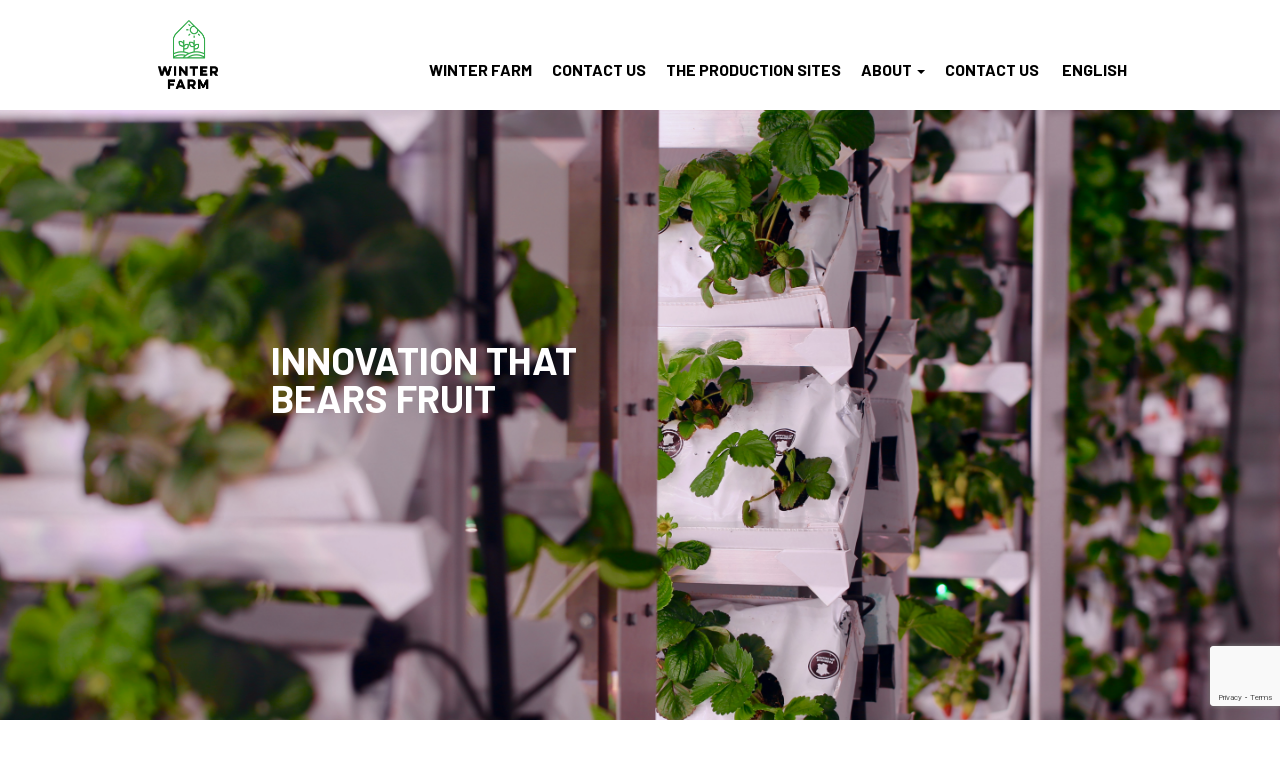

--- FILE ---
content_type: text/html; charset=UTF-8
request_url: https://winterfarm.com/accueil/
body_size: 47684
content:

<!DOCTYPE html>
<html lang="en-US">

<head>
    <title>Home - Ferme d&#039;Hiver</title>
    <meta charset="UTF-8">
    <meta name="viewport" content="width=device-width, initial-scale=1">
    <link rel="stylesheet" href="https://winterfarm.com/wp-content/themes/Vitrine01/style.css">
    <link href="https://fonts.googleapis.com/css?family=Barlow:400,500,700&display=swap" rel="stylesheet">
	<!-- Start cookieyes banner --> <script id="cookieyes" type="text/javascript" src="https://cdn-cookieyes.com/client_data/88e5d5deb4621a4d9f4d75fa/script.js"></script> <!-- End cookieyes banner -->

    <meta name='robots' content='index, follow, max-image-preview:large, max-snippet:-1, max-video-preview:-1' />
<link rel="alternate" hreflang="en" href="https://winterfarm.com/accueil/" />

	<!-- This site is optimized with the Yoast SEO plugin v19.6 - https://yoast.com/wordpress/plugins/seo/ -->
	<link rel="canonical" href="https://winterfarm.com/accueil/" />
	<meta property="og:locale" content="en_US" />
	<meta property="og:type" content="article" />
	<meta property="og:title" content="Home - Ferme d&#039;Hiver" />
	<meta property="og:url" content="https://winterfarm.com/accueil/" />
	<meta property="og:site_name" content="Ferme d&#039;Hiver" />
	<meta property="article:modified_time" content="2021-08-26T18:48:30+00:00" />
	<meta property="og:image" content="https://winterfarm.com/wp-content/uploads/2020/04/IMG_0023-1-1024x683.jpg" />
	<meta property="og:image:width" content="1024" />
	<meta property="og:image:height" content="683" />
	<meta property="og:image:type" content="image/jpeg" />
	<meta name="twitter:card" content="summary_large_image" />
	<script type="application/ld+json" class="yoast-schema-graph">{"@context":"https://schema.org","@graph":[{"@type":"WebPage","@id":"https://winterfarm.com/accueil/","url":"https://winterfarm.com/accueil/","name":"Home - Ferme d&#039;Hiver","isPartOf":{"@id":"https://winterfarm.com/#website"},"primaryImageOfPage":{"@id":"https://winterfarm.com/accueil/#primaryimage"},"image":{"@id":"https://winterfarm.com/accueil/#primaryimage"},"thumbnailUrl":"https://winterfarm.com/wp-content/uploads/2020/04/IMG_0023-1.jpg","datePublished":"2019-10-16T14:43:17+00:00","dateModified":"2021-08-26T18:48:30+00:00","breadcrumb":{"@id":"https://winterfarm.com/accueil/#breadcrumb"},"inLanguage":"en-US","potentialAction":[{"@type":"ReadAction","target":["https://winterfarm.com/accueil/"]}]},{"@type":"ImageObject","inLanguage":"en-US","@id":"https://winterfarm.com/accueil/#primaryimage","url":"https://winterfarm.com/wp-content/uploads/2020/04/IMG_0023-1.jpg","contentUrl":"https://winterfarm.com/wp-content/uploads/2020/04/IMG_0023-1.jpg","width":5760,"height":3840,"caption":"Ferme d'Hiver - agriculture verticale"},{"@type":"BreadcrumbList","@id":"https://winterfarm.com/accueil/#breadcrumb","itemListElement":[{"@type":"ListItem","position":1,"name":"Accueil","item":"https://winterfarm.com/"},{"@type":"ListItem","position":2,"name":"Home"}]},{"@type":"WebSite","@id":"https://winterfarm.com/#website","url":"https://winterfarm.com/","name":"Ferme d&#039;Hiver","description":"Ferme d&#039;Hiver","publisher":{"@id":"https://winterfarm.com/#organization"},"potentialAction":[{"@type":"SearchAction","target":{"@type":"EntryPoint","urlTemplate":"https://winterfarm.com/?s={search_term_string}"},"query-input":"required name=search_term_string"}],"inLanguage":"en-US"},{"@type":"Organization","@id":"https://winterfarm.com/#organization","name":"Ferme d&#039;Hiver","url":"https://winterfarm.com/","sameAs":[],"logo":{"@type":"ImageObject","inLanguage":"en-US","@id":"https://winterfarm.com/#/schema/logo/image/","url":"https://winterfarm.com/wp-content/uploads/2020/04/Ferme_Hiver_Logo_FR_Col-e1586633996690.png","contentUrl":"https://winterfarm.com/wp-content/uploads/2020/04/Ferme_Hiver_Logo_FR_Col-e1586633996690.png","width":500,"height":553,"caption":"Ferme d&#039;Hiver"},"image":{"@id":"https://winterfarm.com/#/schema/logo/image/"}}]}</script>
	<!-- / Yoast SEO plugin. -->


<link rel='dns-prefetch' href='//www.google.com' />
<link rel='dns-prefetch' href='//ajax.googleapis.com' />
<link rel='dns-prefetch' href='//www.fermedhiver.com' />
<link rel='dns-prefetch' href='//s.w.org' />
<link rel='stylesheet' id='wp-block-library-css'  href='https://winterfarm.com/wp-includes/css/dist/block-library/style.min.css?ver=6.0.11' type='text/css' media='all' />
<style id='global-styles-inline-css' type='text/css'>
body{--wp--preset--color--black: #000000;--wp--preset--color--cyan-bluish-gray: #abb8c3;--wp--preset--color--white: #ffffff;--wp--preset--color--pale-pink: #f78da7;--wp--preset--color--vivid-red: #cf2e2e;--wp--preset--color--luminous-vivid-orange: #ff6900;--wp--preset--color--luminous-vivid-amber: #fcb900;--wp--preset--color--light-green-cyan: #7bdcb5;--wp--preset--color--vivid-green-cyan: #00d084;--wp--preset--color--pale-cyan-blue: #8ed1fc;--wp--preset--color--vivid-cyan-blue: #0693e3;--wp--preset--color--vivid-purple: #9b51e0;--wp--preset--gradient--vivid-cyan-blue-to-vivid-purple: linear-gradient(135deg,rgba(6,147,227,1) 0%,rgb(155,81,224) 100%);--wp--preset--gradient--light-green-cyan-to-vivid-green-cyan: linear-gradient(135deg,rgb(122,220,180) 0%,rgb(0,208,130) 100%);--wp--preset--gradient--luminous-vivid-amber-to-luminous-vivid-orange: linear-gradient(135deg,rgba(252,185,0,1) 0%,rgba(255,105,0,1) 100%);--wp--preset--gradient--luminous-vivid-orange-to-vivid-red: linear-gradient(135deg,rgba(255,105,0,1) 0%,rgb(207,46,46) 100%);--wp--preset--gradient--very-light-gray-to-cyan-bluish-gray: linear-gradient(135deg,rgb(238,238,238) 0%,rgb(169,184,195) 100%);--wp--preset--gradient--cool-to-warm-spectrum: linear-gradient(135deg,rgb(74,234,220) 0%,rgb(151,120,209) 20%,rgb(207,42,186) 40%,rgb(238,44,130) 60%,rgb(251,105,98) 80%,rgb(254,248,76) 100%);--wp--preset--gradient--blush-light-purple: linear-gradient(135deg,rgb(255,206,236) 0%,rgb(152,150,240) 100%);--wp--preset--gradient--blush-bordeaux: linear-gradient(135deg,rgb(254,205,165) 0%,rgb(254,45,45) 50%,rgb(107,0,62) 100%);--wp--preset--gradient--luminous-dusk: linear-gradient(135deg,rgb(255,203,112) 0%,rgb(199,81,192) 50%,rgb(65,88,208) 100%);--wp--preset--gradient--pale-ocean: linear-gradient(135deg,rgb(255,245,203) 0%,rgb(182,227,212) 50%,rgb(51,167,181) 100%);--wp--preset--gradient--electric-grass: linear-gradient(135deg,rgb(202,248,128) 0%,rgb(113,206,126) 100%);--wp--preset--gradient--midnight: linear-gradient(135deg,rgb(2,3,129) 0%,rgb(40,116,252) 100%);--wp--preset--duotone--dark-grayscale: url('#wp-duotone-dark-grayscale');--wp--preset--duotone--grayscale: url('#wp-duotone-grayscale');--wp--preset--duotone--purple-yellow: url('#wp-duotone-purple-yellow');--wp--preset--duotone--blue-red: url('#wp-duotone-blue-red');--wp--preset--duotone--midnight: url('#wp-duotone-midnight');--wp--preset--duotone--magenta-yellow: url('#wp-duotone-magenta-yellow');--wp--preset--duotone--purple-green: url('#wp-duotone-purple-green');--wp--preset--duotone--blue-orange: url('#wp-duotone-blue-orange');--wp--preset--font-size--small: 13px;--wp--preset--font-size--medium: 20px;--wp--preset--font-size--large: 36px;--wp--preset--font-size--x-large: 42px;}.has-black-color{color: var(--wp--preset--color--black) !important;}.has-cyan-bluish-gray-color{color: var(--wp--preset--color--cyan-bluish-gray) !important;}.has-white-color{color: var(--wp--preset--color--white) !important;}.has-pale-pink-color{color: var(--wp--preset--color--pale-pink) !important;}.has-vivid-red-color{color: var(--wp--preset--color--vivid-red) !important;}.has-luminous-vivid-orange-color{color: var(--wp--preset--color--luminous-vivid-orange) !important;}.has-luminous-vivid-amber-color{color: var(--wp--preset--color--luminous-vivid-amber) !important;}.has-light-green-cyan-color{color: var(--wp--preset--color--light-green-cyan) !important;}.has-vivid-green-cyan-color{color: var(--wp--preset--color--vivid-green-cyan) !important;}.has-pale-cyan-blue-color{color: var(--wp--preset--color--pale-cyan-blue) !important;}.has-vivid-cyan-blue-color{color: var(--wp--preset--color--vivid-cyan-blue) !important;}.has-vivid-purple-color{color: var(--wp--preset--color--vivid-purple) !important;}.has-black-background-color{background-color: var(--wp--preset--color--black) !important;}.has-cyan-bluish-gray-background-color{background-color: var(--wp--preset--color--cyan-bluish-gray) !important;}.has-white-background-color{background-color: var(--wp--preset--color--white) !important;}.has-pale-pink-background-color{background-color: var(--wp--preset--color--pale-pink) !important;}.has-vivid-red-background-color{background-color: var(--wp--preset--color--vivid-red) !important;}.has-luminous-vivid-orange-background-color{background-color: var(--wp--preset--color--luminous-vivid-orange) !important;}.has-luminous-vivid-amber-background-color{background-color: var(--wp--preset--color--luminous-vivid-amber) !important;}.has-light-green-cyan-background-color{background-color: var(--wp--preset--color--light-green-cyan) !important;}.has-vivid-green-cyan-background-color{background-color: var(--wp--preset--color--vivid-green-cyan) !important;}.has-pale-cyan-blue-background-color{background-color: var(--wp--preset--color--pale-cyan-blue) !important;}.has-vivid-cyan-blue-background-color{background-color: var(--wp--preset--color--vivid-cyan-blue) !important;}.has-vivid-purple-background-color{background-color: var(--wp--preset--color--vivid-purple) !important;}.has-black-border-color{border-color: var(--wp--preset--color--black) !important;}.has-cyan-bluish-gray-border-color{border-color: var(--wp--preset--color--cyan-bluish-gray) !important;}.has-white-border-color{border-color: var(--wp--preset--color--white) !important;}.has-pale-pink-border-color{border-color: var(--wp--preset--color--pale-pink) !important;}.has-vivid-red-border-color{border-color: var(--wp--preset--color--vivid-red) !important;}.has-luminous-vivid-orange-border-color{border-color: var(--wp--preset--color--luminous-vivid-orange) !important;}.has-luminous-vivid-amber-border-color{border-color: var(--wp--preset--color--luminous-vivid-amber) !important;}.has-light-green-cyan-border-color{border-color: var(--wp--preset--color--light-green-cyan) !important;}.has-vivid-green-cyan-border-color{border-color: var(--wp--preset--color--vivid-green-cyan) !important;}.has-pale-cyan-blue-border-color{border-color: var(--wp--preset--color--pale-cyan-blue) !important;}.has-vivid-cyan-blue-border-color{border-color: var(--wp--preset--color--vivid-cyan-blue) !important;}.has-vivid-purple-border-color{border-color: var(--wp--preset--color--vivid-purple) !important;}.has-vivid-cyan-blue-to-vivid-purple-gradient-background{background: var(--wp--preset--gradient--vivid-cyan-blue-to-vivid-purple) !important;}.has-light-green-cyan-to-vivid-green-cyan-gradient-background{background: var(--wp--preset--gradient--light-green-cyan-to-vivid-green-cyan) !important;}.has-luminous-vivid-amber-to-luminous-vivid-orange-gradient-background{background: var(--wp--preset--gradient--luminous-vivid-amber-to-luminous-vivid-orange) !important;}.has-luminous-vivid-orange-to-vivid-red-gradient-background{background: var(--wp--preset--gradient--luminous-vivid-orange-to-vivid-red) !important;}.has-very-light-gray-to-cyan-bluish-gray-gradient-background{background: var(--wp--preset--gradient--very-light-gray-to-cyan-bluish-gray) !important;}.has-cool-to-warm-spectrum-gradient-background{background: var(--wp--preset--gradient--cool-to-warm-spectrum) !important;}.has-blush-light-purple-gradient-background{background: var(--wp--preset--gradient--blush-light-purple) !important;}.has-blush-bordeaux-gradient-background{background: var(--wp--preset--gradient--blush-bordeaux) !important;}.has-luminous-dusk-gradient-background{background: var(--wp--preset--gradient--luminous-dusk) !important;}.has-pale-ocean-gradient-background{background: var(--wp--preset--gradient--pale-ocean) !important;}.has-electric-grass-gradient-background{background: var(--wp--preset--gradient--electric-grass) !important;}.has-midnight-gradient-background{background: var(--wp--preset--gradient--midnight) !important;}.has-small-font-size{font-size: var(--wp--preset--font-size--small) !important;}.has-medium-font-size{font-size: var(--wp--preset--font-size--medium) !important;}.has-large-font-size{font-size: var(--wp--preset--font-size--large) !important;}.has-x-large-font-size{font-size: var(--wp--preset--font-size--x-large) !important;}
</style>
<link rel='stylesheet' id='contact-form-7-css'  href='https://winterfarm.com/wp-content/plugins/contact-form-7/includes/css/styles.css?ver=5.6.2-b-modified-1661291584' type='text/css' media='all' />
<link rel='stylesheet' id='wpsm_ac-font-awesome-front-css'  href='https://winterfarm.com/wp-content/plugins/responsive-accordion-and-collapse/css/font-awesome/css/font-awesome.min.css?ver=-b-modified-1661291141' type='text/css' media='all' />
<link rel='stylesheet' id='wpsm_ac_bootstrap-front-css'  href='https://winterfarm.com/wp-content/plugins/responsive-accordion-and-collapse/css/bootstrap-front.css?ver=-b-modified-1661291141' type='text/css' media='all' />
<link rel='stylesheet' id='wpos-slick-style-css'  href='https://winterfarm.com/wp-content/plugins/wp-slick-slider-and-image-carousel/assets/css/slick.css?ver=3.1-b-modified-1661291142' type='text/css' media='all' />
<link rel='stylesheet' id='wpsisac-public-style-css'  href='https://winterfarm.com/wp-content/plugins/wp-slick-slider-and-image-carousel/assets/css/slick-slider-style.css?ver=3.1-b-modified-1661291142' type='text/css' media='all' />
<link rel='stylesheet' id='wpml-legacy-horizontal-list-0-css'  href='//winterfarm.com/wp-content/plugins/sitepress-multilingual-cms/templates/language-switchers/legacy-list-horizontal/style.min.css?ver=1' type='text/css' media='all' />
<link rel='stylesheet' id='wpml-menu-item-0-css'  href='//winterfarm.com/wp-content/plugins/sitepress-multilingual-cms/templates/language-switchers/menu-item/style.min.css?ver=1' type='text/css' media='all' />
<style id='wpml-menu-item-0-inline-css' type='text/css'>
.wpml-ls-slot-2, .wpml-ls-slot-2 a, .wpml-ls-slot-2 a:visited{color:#222222;}.wpml-ls-slot-2:hover, .wpml-ls-slot-2:hover a, .wpml-ls-slot-2 a:hover{color:#000000;}.wpml-ls-slot-2.wpml-ls-current-language, .wpml-ls-slot-2.wpml-ls-current-language a, .wpml-ls-slot-2.wpml-ls-current-language a:visited{color:#222222;}.wpml-ls-slot-2.wpml-ls-current-language:hover, .wpml-ls-slot-2.wpml-ls-current-language:hover a, .wpml-ls-slot-2.wpml-ls-current-language a:hover{color:#000000;}.wpml-ls-slot-2.wpml-ls-current-language .wpml-ls-slot-2, .wpml-ls-slot-2.wpml-ls-current-language .wpml-ls-slot-2 a, .wpml-ls-slot-2.wpml-ls-current-language .wpml-ls-slot-2 a:visited{color:#222222;}.wpml-ls-slot-2.wpml-ls-current-language .wpml-ls-slot-2:hover, .wpml-ls-slot-2.wpml-ls-current-language .wpml-ls-slot-2:hover a, .wpml-ls-slot-2.wpml-ls-current-language .wpml-ls-slot-2 a:hover {color:#000000;}
</style>
<link rel='stylesheet' id='elementor-icons-css'  href='https://winterfarm.com/wp-content/plugins/elementor/assets/lib/eicons/css/elementor-icons.min.css?ver=5.13.0-b-modified-1661292370' type='text/css' media='all' />
<link rel='stylesheet' id='elementor-frontend-css'  href='https://winterfarm.com/wp-content/plugins/elementor/assets/css/frontend.min.css?ver=3.4.6-b-modified-1661292370' type='text/css' media='all' />
<style id='elementor-frontend-inline-css' type='text/css'>
@font-face{font-family:eicons;src:url(https://winterfarm.com/wp-content/plugins/elementor/assets/lib/eicons/fonts/eicons.eot?5.10.0);src:url(https://winterfarm.com/wp-content/plugins/elementor/assets/lib/eicons/fonts/eicons.eot?5.10.0#iefix) format("embedded-opentype"),url(https://winterfarm.com/wp-content/plugins/elementor/assets/lib/eicons/fonts/eicons.woff2?5.10.0) format("woff2"),url(https://winterfarm.com/wp-content/plugins/elementor/assets/lib/eicons/fonts/eicons.woff?5.10.0) format("woff"),url(https://winterfarm.com/wp-content/plugins/elementor/assets/lib/eicons/fonts/eicons.ttf?5.10.0) format("truetype"),url(https://winterfarm.com/wp-content/plugins/elementor/assets/lib/eicons/fonts/eicons.svg?5.10.0#eicon) format("svg");font-weight:400;font-style:normal}
</style>
<link rel='stylesheet' id='elementor-post-943-css'  href='https://winterfarm.com/wp-content/uploads/elementor/css/post-943.css?ver=1661291942' type='text/css' media='all' />
<link rel='stylesheet' id='elementor-global-css'  href='https://winterfarm.com/wp-content/uploads/elementor/css/global.css?ver=1661291942' type='text/css' media='all' />
<link rel='stylesheet' id='me-style-css'  href='https://winterfarm.com/wp-content/themes/Vitrine01-child/style.css?b-modified=1652802768&#038;ver=6.0.11' type='text/css' media='all' />
<link rel='stylesheet' id='me-syle-bt-css'  href='https://winterfarm.com/wp-content/themes/Vitrine01/assets/bootstrap/css/bootstrap.min.css?ver=-b-modified-1652802768' type='text/css' media='all' />
<link rel='stylesheet' id='nominee-style-css'  href='https://winterfarm.com/wp-content/themes/Vitrine01/assets/css/nominee-style.css?ver=-b-modified-1652802768' type='text/css' media='all' />
<link rel='stylesheet' id='normalize-css'  href='https://winterfarm.com/wp-content/themes/Vitrine01/assets/css/normalize.css?ver=1.0.0-b-modified-1652802768' type='text/css' media='all' />
<link rel='stylesheet' id='bootstrap-css'  href='https://winterfarm.com/wp-content/themes/Vitrine01/assets/css/bootstrap.css?ver=1.0.0-b-modified-1652802768' type='text/css' media='all' />
<link rel='stylesheet' id='general-style-css'  href='https://winterfarm.com/wp-content/themes/Vitrine01/assets/css/general-style.css?ver=1.0.0-b-modified-1652802768' type='text/css' media='all' />
<link rel='stylesheet' id='modules-css'  href='https://winterfarm.com/wp-content/themes/Vitrine01/assets/css/modules.css?ver=1.0.0-b-modified-1652802768' type='text/css' media='all' />
<link rel='stylesheet' id='template-child-css'  href='https://winterfarm.com/wp-content/themes/Vitrine01-child/assets/css/template.css?ver=1.0.0' type='text/css' media='all' />
<link rel='stylesheet' id='module-child-css'  href='https://winterfarm.com/wp-content/themes/Vitrine01-child/assets/css/module.css?ver=1.0.0' type='text/css' media='all' />
<link rel='stylesheet' id='general-style-child-css'  href='https://winterfarm.com/wp-content/themes/Vitrine01-child/assets/css/general-style.css?ver=1.0.0' type='text/css' media='all' />
<link rel='stylesheet' id='style2-child-css'  href='https://winterfarm.com/wp-content/themes/Vitrine01-child/assets/css/style2.css?ver=1.0.0' type='text/css' media='all' />
<link rel='stylesheet' id='style-child-css'  href='https://winterfarm.com/wp-content/themes/Vitrine01-child/assets/css/style.css?ver=1.0.0' type='text/css' media='all' />
<link rel='stylesheet' id='responsive-child-css'  href='https://winterfarm.com/wp-content/themes/Vitrine01-child/assets/css/responsive.css?ver=1.0.0' type='text/css' media='all' />
<link rel='stylesheet' id='google-fonts-1-css'  href='https://fonts.googleapis.com/css?family=Roboto%3A100%2C100italic%2C200%2C200italic%2C300%2C300italic%2C400%2C400italic%2C500%2C500italic%2C600%2C600italic%2C700%2C700italic%2C800%2C800italic%2C900%2C900italic%7CRoboto+Slab%3A100%2C100italic%2C200%2C200italic%2C300%2C300italic%2C400%2C400italic%2C500%2C500italic%2C600%2C600italic%2C700%2C700italic%2C800%2C800italic%2C900%2C900italic&#038;display=auto&#038;ver=6.0.11' type='text/css' media='all' />
<script type='text/javascript' src='https://winterfarm.com/wp-includes/js/jquery/jquery.min.js?ver=3.6.0' id='jquery-core-js'></script>
<script type='text/javascript' src='https://winterfarm.com/wp-includes/js/jquery/jquery-migrate.min.js?ver=3.3.2' id='jquery-migrate-js'></script>
<script type='text/javascript' src='//ajax.googleapis.com/ajax/libs/jquery/2.1.3/jquery.min.js?ver=6.0.11' id='jquery213-script-js'></script>
<script type='text/javascript' src='//ajax.googleapis.com/ajax/libs/jqueryui/1.11.4/jquery-ui.min.js?ver=6.0.11' id='jqueryui1114-script-js'></script>
<script type='text/javascript' src='https://winterfarm.com/wp-content/themes/Vitrine01/assets/bootstrap/js/bootstrap.min.js?ver=-b-modified-1652802768' id='me-script-bt-js'></script>
<script type='text/javascript' src='https://winterfarm.com/wp-content/themes/Vitrine01/assets/js/nominee-script.js?ver=-b-modified-1652802768' id='nominee-script-js'></script>
<link rel="https://api.w.org/" href="https://winterfarm.com/wp-json/" /><link rel="alternate" type="application/json" href="https://winterfarm.com/wp-json/wp/v2/pages/430" /><link rel='shortlink' href='https://winterfarm.com/?p=430' />
<link rel="alternate" type="application/json+oembed" href="https://winterfarm.com/wp-json/oembed/1.0/embed?url=https%3A%2F%2Fwinterfarm.com%2Faccueil%2F" />
<link rel="alternate" type="text/xml+oembed" href="https://winterfarm.com/wp-json/oembed/1.0/embed?url=https%3A%2F%2Fwinterfarm.com%2Faccueil%2F&#038;format=xml" />
<meta name="generator" content="WPML ver:4.5.8 stt:1,4;" />
<!-- start Simple Custom CSS and JS -->
<style type="text/css">
div.wpforms-container-full .wpforms-form input[type=submit],
div.wpforms-container-full .wpforms-form button[type=submit] {
  background: #4AA951;
  font-family: "Barlow";
  text-transform: uppercase;
  color: #FFF;
  font-size: 16px;
  line-height: normal;
  letter-spacing: 0.64px;
  font-weight: 700;
  padding: 15px 30px;
  border: none;
}

div.wpforms-container-full .wpforms-form input[type=submit]:hover,
div.wpforms-container-full .wpforms-form button[type=submit]:hover {
  background: #4AA951;
  color: #000;
  border: none;
}
</style>
<!-- end Simple Custom CSS and JS -->
<!-- start Simple Custom CSS and JS -->
<style type="text/css">
body .overwrite-tags-elementor .elementor-widget-container p {
  text-align: unset;
  line-height: unset;
  margin: unset;
  font-weight: 400 !important;
}
.overwrite-tags-elementor section {
  padding: unset;
}

/*
  Responsive Accordion overwrite
*/
#wpsm_accordion_278 .ac_title_class,
#wpsm_accordion_468 .ac_title_class{
  font-family: "Barlow";
}
#wpsm_accordion_278 .wpsm_panel-body,
#wpsm_accordion_468 .wpsm_panel-body{
  font-family: "Barlow";
}

/*
  Hero
*/
.hero-container {}
.hero-container .container {
  padding: 165px 0;
}
  .hero-container .container h1 {
    padding: 0 15px;
    margin-bottom: 5px;
  }
  .hero-container .container h2 {
    color: #FFF;
    padding: 0 15px;
    font-size: 30px;
    line-height: 38px;
    letter-spacing: 1px;
  }

    .overwrite-hero h1 {
      padding: 0 15px;
      margin-bottom: 25px;
    }
    .overwrite-hero h2.sous-titre-hero {
      color: #FFF;
      padding: 0 15px;
      font-size: 30px;
      line-height: 38px;
      letter-spacing: 1px;
    }


/*
  Tabs Widget Elementor
*/
.overwrite-tags-elementor .elementor-tab-content ul {
  margin: 0;
  padding: 15px 30px;
}
.overwrite-tags-elementor .elementor-tab-content ul li {
  line-height: 26px !important;
  font-family: "Barlow" !important;
  font-weight: 400 !important;
  margin-bottom: 15px;
}
.overwrite-tags-elementor .elementor-tab-content ul li::before {
  content: "❯";  /* Add content: \2022 is the CSS Code/unicode for a bullet */
  color: #4AA951; /* Change the color */
  font-weight: bold; /* If you want it to be bold */
  display: inline-block; /* Needed to add space between the bullet and the text */
  width: 1em; /* Also needed for space (tweak if needed) */
  margin-left: -1em; /* Also needed for space (tweak if needed) */
  margin-right: 6px;
}


/* ------ */

/* .overwrite-tags-elementor {
  border: 1px solid red;
} */

.overwrite-tags-elementor .elementor-widget-text-editor .elementor-widget-container p {
  margin-bottom: 20px;
}
.overwrite-tags-elementor .elementor-widget-text-editor .elementor-widget-container p:last-child {
  margin-bottom: 20px;
}

.overwrite-tags-elementor .elementor-widget-text-editor .elementor-widget-container p strong {
  color: #4AA951;
}
</style>
<!-- end Simple Custom CSS and JS -->
	<!-- Google Tag Manager -->
	<script>(function(w,d,s,l,i){w[l]=w[l]||[];w[l].push({'gtm.start':
	new Date().getTime(),event:'gtm.js'});var f=d.getElementsByTagName(s)[0],
	j=d.createElement(s),dl=l!='dataLayer'?'&l='+l:'';j.async=true;j.src=
	'https://www.googletagmanager.com/gtm.js?id='+i+dl;f.parentNode.insertBefore(j,f);
	})(window,document,'script','dataLayer','GTM-NQJ68SR');</script>
	<!-- End Google Tag Manager -->
	<script>
		jQuery(document).ready(function() {
			var wpcf7Elm = document.querySelector( '.wpcf7' );
			let lang = $('html')[0].lang;
			
			wpcf7Elm.addEventListener( 'wpcf7submit', function( event ) {
				let langTxt = 'Merci!';
				if(lang == 'en-US'){
				   langTxt = 'Thank you!';
				}
				
				if(event.detail.apiResponse.status === 'mail_sent'){
				   $(wpcf7Elm).append('<span id="trackMe" style="padding-left: 28px; display: flex;">'+ langTxt +'</span>');
				}
			}, false );
		});
	</script>
<style type="text/css">.recentcomments a{display:inline !important;padding:0 !important;margin:0 !important;}</style><meta name="redi-version" content="1.1.6" /><link rel="icon" href="https://winterfarm.com/wp-content/uploads/2019/10/cropped-Ferme_Hiver_Logo_FR_Col-e1586567608254-32x32.png" sizes="32x32" />
<link rel="icon" href="https://winterfarm.com/wp-content/uploads/2019/10/cropped-Ferme_Hiver_Logo_FR_Col-e1586567608254-192x192.png" sizes="192x192" />
<link rel="apple-touch-icon" href="https://winterfarm.com/wp-content/uploads/2019/10/cropped-Ferme_Hiver_Logo_FR_Col-e1586567608254-180x180.png" />
<meta name="msapplication-TileImage" content="https://winterfarm.com/wp-content/uploads/2019/10/cropped-Ferme_Hiver_Logo_FR_Col-e1586567608254-270x270.png" />

              <!-- Global site tag (gtag.js) - Google Analytics -->
          <script async src="https://www.googletagmanager.com/gtag/js?id=UA-198801519-1">

          </script>

          <script>

            window.dataLayer = window.dataLayer || [];

            function gtag(){dataLayer.push(arguments);}

            gtag('js', new Date());

            gtag('config', 'UA-198801519-1');

          </script>
        
</head>

<body class="page-template page-template-page-accueil page-template-page-accueil-php page page-id-430 wp-custom-logo elementor-default elementor-kit-943 elementor-page elementor-page-430" class="">
    <header>
        <!--<script>
  fbq('track', 'ViewContent');
</script>-->



        <nav class="navbar navbar-fixed-top navbar-default" id="topmenu">
            <div class="container-fluid header-nav-ctn">
                <div class="col-lg-2 col-xs-12" id="container-header">
                    <div class="navbar-header">

                        <a class="navbar-brand" href="https://winterfarm.com">



                                                    <div class="image-wrapper"><img id="nav-logo" src= /wp-content/uploads/2021/11/Winter_Farm_Logo_EN_Col.png                                    alt="Winter Farm" width="200" ></div>
                            


                        </a>
                    </div>
                    <div id="mySidenav" class="sidenav">
                        <a href="javascript:void(0)" class="closebtn" onclick="closeNav()">&times;</a>
                        <!--
                        <a href="/">Accueil</a>
                        <a href="/a-propos/">À propos</a>
                        <a href="/une-solution-novatrice/">Une solution novatrice</a>
                        <a href="/faq/">FAQ</a>
                        <a href="/contactez-nous/">Nous joindre</a>
                        <div></div>
                        -->
                        <ul id="primary-menu" class="nav menu-mobile"><li id="menu-item-1892" class="menu-item menu-item-type-post_type menu-item-object-page menu-item-1892"><a title="Winter Farm" href="https://winterfarm.com/the-winter-farm/">Winter Farm</a></li>
<li id="menu-item-1991" class="menu-item menu-item-type-post_type menu-item-object-page menu-item-1991"><a title="Contact us" href="https://winterfarm.com/contact-us/">Contact us</a></li>
<li id="menu-item-3201" class="menu-item menu-item-type-post_type menu-item-object-page menu-item-3201"><a title="The production sites" href="https://winterfarm.com/winter-farms-production-sites-winter-farm/">The production sites</a></li>
<li id="menu-item-1863" class="menu-item menu-item-type-post_type menu-item-object-page menu-item-has-children menu-item-1863 dropdown"><a title="About" href="#" data-toggle="dropdown" class="dropdown-toggle" aria-haspopup="true">About <span class="caret"></span></a>
<ul role="menu" class=" dropdown-menu">
	<li id="menu-item-1962" class="menu-item menu-item-type-post_type menu-item-object-page menu-item-1962"><a title="About Winter Farm" href="https://winterfarm.com/about-winter-farm/">About Winter Farm</a></li>
	<li id="menu-item-501" class="menu-item menu-item-type-post_type menu-item-object-page menu-item-501"><a title="FAQ" href="https://winterfarm.com/faq/">FAQ</a></li>
	<li id="menu-item-1894" class="menu-item menu-item-type-custom menu-item-object-custom menu-item-1894"><a title="News" href="https://fermedhiver.com/news/?lang=en">News</a></li>
</ul>
</li>
<li id="menu-item-1972" class="menu-item menu-item-type-post_type menu-item-object-page menu-item-1972"><a title="Contact us" href="https://winterfarm.com/contact-us/">Contact us</a></li>
<li id="menu-item-wpml-ls-2-en" class="menu-item wpml-ls-slot-2 wpml-ls-item wpml-ls-item-en wpml-ls-current-language wpml-ls-menu-item wpml-ls-first-item wpml-ls-last-item menu-item-type-wpml_ls_menu_item menu-item-object-wpml_ls_menu_item menu-item-wpml-ls-2-en"><a title="
&lt;span class=&quot;wpml-ls-native&quot; lang=&quot;en&quot;&gt;English&lt;/span&gt;" href="https://winterfarm.com/accueil/"><span class="glyphicon English"></span>&nbsp;<span class="wpml-ls-native" lang="en">English</span></a></li>
</ul>
                    </div>



                    <!--<button type="button" class="navbar-toggle toggle-1" data-toggle="collapse" data-target="#myNavbar">
 <span class="icon-bar"></span>
 <span class="icon-bar"></span>
 <span class="icon-bar"></span>
</button>-->

                </div>
                <div class="col-lg-10 col-xs-12 header-nav">
                    <span class="ham-box" style="font-size:30px;cursor:pointer;float:right"
                        onclick="openNav()"><strong></strong>&nbsp;&nbsp;&#9776;</span>
                    <!--<button type="button" class="navbar-toggle toggle-2" data-toggle="collapse" data-target="#myNavbar">
 <span class="icon-bar"></span>
 <span class="icon-bar"></span>
 <span class="icon-bar"></span>
</button>-->
                    <div id="myNavbar" class="collapse navbar-collapse">

                        <ul id="primary-menu" class="nav navbar-nav navbar-right"><li class="menu-item menu-item-type-post_type menu-item-object-page menu-item-1892"><a title="Winter Farm" href="https://winterfarm.com/the-winter-farm/">Winter Farm</a></li>
<li class="menu-item menu-item-type-post_type menu-item-object-page menu-item-1991"><a title="Contact us" href="https://winterfarm.com/contact-us/">Contact us</a></li>
<li class="menu-item menu-item-type-post_type menu-item-object-page menu-item-3201"><a title="The production sites" href="https://winterfarm.com/winter-farms-production-sites-winter-farm/">The production sites</a></li>
<li class="menu-item menu-item-type-post_type menu-item-object-page menu-item-has-children menu-item-1863 dropdown"><a title="About" href="#" data-toggle="dropdown" class="dropdown-toggle" aria-haspopup="true">About <span class="caret"></span></a>
<ul role="menu" class=" dropdown-menu">
	<li class="menu-item menu-item-type-post_type menu-item-object-page menu-item-1962"><a title="About Winter Farm" href="https://winterfarm.com/about-winter-farm/">About Winter Farm</a></li>
	<li class="menu-item menu-item-type-post_type menu-item-object-page menu-item-501"><a title="FAQ" href="https://winterfarm.com/faq/">FAQ</a></li>
	<li class="menu-item menu-item-type-custom menu-item-object-custom menu-item-1894"><a title="News" href="https://fermedhiver.com/news/?lang=en">News</a></li>
</ul>
</li>
<li class="menu-item menu-item-type-post_type menu-item-object-page menu-item-1972"><a title="Contact us" href="https://winterfarm.com/contact-us/">Contact us</a></li>
<li class="menu-item wpml-ls-slot-2 wpml-ls-item wpml-ls-item-en wpml-ls-current-language wpml-ls-menu-item wpml-ls-first-item wpml-ls-last-item menu-item-type-wpml_ls_menu_item menu-item-object-wpml_ls_menu_item menu-item-wpml-ls-2-en"><a title="
&lt;span class=&quot;wpml-ls-native&quot; lang=&quot;en&quot;&gt;English&lt;/span&gt;" href="https://winterfarm.com/accueil/"><span class="glyphicon English"></span>&nbsp;<span class="wpml-ls-native" lang="en">English</span></a></li>
</ul>                    </div>
                </div>
            </div>







        </nav>
        <script>
        function openNav() {
            if ($(window).width() > 568) {
                document.getElementById("mySidenav").style.width = "400px";
            } else {
                document.getElementById("mySidenav").style.width = "100vw";
            }
        }

        function closeNav() {
            document.getElementById("mySidenav").style.width = "0";
        }
        </script>
    </header>
    <main id="main" class="site-main" role="main">
<div class="container-fluid pages-all padding-0 width-100 page-about">
    <div class="row">
        <div class="col-md-12 padding-0">
            <div id="primary" class="content-area">
                                <section class="headerfront-page contact"
                    style="background: url('https://winterfarm.com/wp-content/uploads/2020/04/IMG_0023-1.jpg') no-repeat;background-position: center;background-repeat: no-repeat;background-size: cover;">
                    <div class="container ctn-contact-texte">
                        <div class="row">
                            <div class="col-12">
                                <h2>Innovation that bears fruit</h2>
                                <p></p>
                            </div>
                        </div>
                    </div>
                </section>

                <section class="ctn-front-outer">
                    <div class="container ctn-front ctn-outer">
                        <div class="row ctn-inner">
                            <div class="col-12 col-lg-6 ctn-la-ferme">
                                <h2>Winter Farm is:</h2>
                                <img src="https://winterfarm.com/wp-content/uploads/2019/10/Ferme_Hiver_Logo_FR_Col-1-e1586568338600.png" alt="">
                                
                            </div>
                            <div class="col-12 col-lg-6 notre-mission-texte ctn-la-ferme ctn-la-ferme-texte">
                                <p><h3>A Quebec-grown company</h3>
<p>Devoted to local production</p>
<h3>Sustainable agriculture</h3>
<p>Free of chemical pesticides with no harmful emissions or discharge</p>
<h3>Industrial volume</h3>
<p>Year-round access to fresh fruits and vegetables for all</p>
<h3>Unparalleled quality</h3>
<p>A climate-controlled environment for fruits and vegetables bursting with flavour</p>
</p>


                            </div>
                        </div><!-- .ctn-ineer -->
                    </div><!-- .ctn-front -->
                </section>
                <section id="video-pages-internes">
                    <div class="container">
                        <div class="row">
                            <div class="col-12">
                                <h2>Winter Farm is also a meeting of farming know-how with the technologies of the future.</h2>
                                <div class="ctn-video">
                                    <a href="https://vimeo.com/413932747">https://vimeo.com/413932747</a>                                </div>
                            </div>
                        </div>
                    </div>
                </section>
                <section class="ctn-front-outer section-liste">
                    <div class="container ctn-front ctn-outer">
                        <div class="row ctn-inner">
                            <div class="col-12">
                            <h2>A farming solution with significant advantages</h2>
                            
                            </div>
                            <div class="col-12 col-lg-6">
                                <h3>Fully controlled environment</h3>
<ul>
<li>Real-time optimization of environmental factors based on specific plant needs</li>
<li>No outside contamination, allowing for minimal biocontrol</li>
</ul>
                            </div>
                            <div class="col-12 col-lg-6">
                                <h3>Integrated vertical architecture</h3>
<ul>
<li>Modular farming – The growing rooms can be aligned and stacked. They can also accommodate greenhouses, combining the two farming methods.</li>
<li>Potential plant density per square metre per tier up to 5 times higher than with traditional greenhouse production and 15 times that of field-grown crops.</li>
</ul>
                            </div>
                            <div class="col-12 col-lg-6">
                                <h3>Lower environmental impact</h3>
<ul>
<li>No harmful emissions or discharge</li>
<li>Irrigation water recycling</li>
<li>Heat recovery from lighting systems for use in existing facilities, greenhouses in particular, reducing production costs and carbon footprints as a result</li>
</ul>
                            </div>
                            <div class="col-12 col-lg-6">
                                <h3>Extended growing season</h3>
<ul>
<li>Continuous production of superior quality food from October to June</li>
<li>3-month maintenance and restart period while our growers take care of their summer crops</li>
</ul>
                            </div>
                            <div class="col-12 col-lg-6">
                                <p>Discover the Winter Farm method <a href="https://fermedhiver.com//une-solution-novatrice/?lang=en">here</a>.</p>
                            </div>

                        </div><!-- .ctn-ineer -->
                    </div><!-- .ctn-front -->
                </section>
                <section class="ctn-front-outer">
                    <div class="container ctn-front ctn-outer">
                        <div class="row ctn-inner">
                            <div class="col-lg-6 col-12 ctn-image">
                                <img src="https://winterfarm.com/wp-content/uploads/2021/08/FraiseHiver-9-min-scaled.jpg" alt="">
                            </div>
                            <div class="col-lg-6 col-12">
                                <h2>Our first product: the Winter Berry</h2>
                                 <p><p>A quintessential summer fruit, the strawberry is one of Canada’s biggest food imports.</p>
<p>Unfortunately, imported strawberries are among the fresh horticulture products most contaminated with chemical pesticides. What’s more, their transport over long distances relies on polluting fossil fuels.</p>
<p>Our delicious <a href="https://fermedhiver.com" target="_blank" rel="noopener">Winter Berry</a>, 100% locally grown under the safest, most nontoxic conditions, helps curb these imports, without generating greenhouse gases.</p>
<p>Join the Winter Berry community on <a href="https://www.facebook.com/FraiseDhiver/" target="_blank" rel="noopener">Facebook</a>!<br />
<em><br />
(Both site and Facebook page available only in French for now)</em></p>
</p>
                            </div>
                               


                           
                        </div><!-- .ctn-ineer -->
                    </div><!-- .ctn-front -->
                </section>
                <section class="ctn-front-outer conclusion" style="background: url('https://winterfarm.com/wp-content/uploads/2020/04/IMG_0282-scaled-e1586545768540.jpg') no-repeat;background-position: center;background-size: cover;">
                    <div class="container ctn-front ctn-outer">
                        <div class="row justify-content-center">
                           <div class="col-12">
                           <div class="ctn-texte">
                               <p>The Winter Berry is the taste of Quebec summers, year round.</p>
                               </div>
                                <div class="ctn-btn">
                                <a class="btn-green" href="https://www.fraisedhiver.ca">Discover the Winter Berry</a>
                                </div>
                           </div>
                               
                               
                        </div><!-- .ctn-ineer -->
                    </div><!-- .ctn-front -->
                </section>
               

                            </div>
        </div>
    </div><!-- .content-area -->
</div>
</main><!-- .site-main -->
<footer class="footer footer-section text-center">
<div class="rowFoot footer-container container">

<div class="col-lg-4 col-xs-12 ctn-left" style="padding-bottom:30px;">
</div>
<div class="col-lg-4 col-xs-12 ctn-center" style="padding-bottom:30px;">
	<aside id="text-4" class="widget widget_text"><h3 class="widget-title">Sign up to our contact list to follow the development of the Ferme d’hiver project!</h3>			<div class="textwidget"><div role="form" class="wpcf7" id="wpcf7-f666-o1" lang="fr-FR" dir="ltr">
<div class="screen-reader-response"><p role="status" aria-live="polite" aria-atomic="true"></p> <ul></ul></div>
<form action="/accueil/#wpcf7-f666-o1" method="post" class="wpcf7-form init" novalidate="novalidate" data-status="init">
<div style="display: none;">
<input type="hidden" name="_wpcf7" value="666" />
<input type="hidden" name="_wpcf7_version" value="5.6.2" />
<input type="hidden" name="_wpcf7_locale" value="fr_FR" />
<input type="hidden" name="_wpcf7_unit_tag" value="wpcf7-f666-o1" />
<input type="hidden" name="_wpcf7_container_post" value="0" />
<input type="hidden" name="_wpcf7_posted_data_hash" value="" />
<input type="hidden" name="_wpcf7_recaptcha_response" value="" />
</div>
<div class="module-af">
<div class="row">
<div class="col-xl-6 col-12">
</div>
<div class="col-12">
<span class="wpcf7-form-control-wrap" data-name="your-name"><input type="text" name="your-name" value="" size="40" class="wpcf7-form-control wpcf7-text wpcf7-validates-as-required" aria-required="true" aria-invalid="false" placeholder="Full name" /></span>
</div>
<div class="col-12">
<span class="wpcf7-form-control-wrap" data-name="your-email"><input type="email" name="your-email" value="" size="40" class="wpcf7-form-control wpcf7-text wpcf7-email wpcf7-validates-as-required wpcf7-validates-as-email" aria-required="true" aria-invalid="false" placeholder="Email" /></span>
</div>
<div class="col-12">
<div class="btn-wrapper"><input type="submit" value="Submit" class="wpcf7-form-control has-spinner wpcf7-submit" /></div>
</div>
</div>
</div>
<div class="wpcf7-response-output" aria-hidden="true"></div></form></div>
</div>
		</aside>	</div>
<div class="col-lg-4 col-xs-12 ctn-right" style="padding-bottom:30px;">
	<aside id="nav_menu-2" class="widget widget_nav_menu"><div class="menu-menu_footer-2-container"><ul id="menu-menu_footer-2" class="menu"><li id="menu-item-1992" class="menu-item menu-item-type-post_type menu-item-object-page current-menu-item page_item page-item-430 current_page_item menu-item-1992"><a href="https://winterfarm.com/accueil/" aria-current="page">Home</a></li>
<li class="menu-item menu-item-type-post_type menu-item-object-page menu-item-1991"><a href="https://winterfarm.com/contact-us/">Contact us</a></li>
<li id="menu-item-678" class="menu-item menu-item-type-post_type menu-item-object-page menu-item-678"><a href="https://winterfarm.com/faq/">FAQ</a></li>
<li id="menu-item-680" class="menu-item menu-item-type-custom menu-item-object-custom menu-item-680"><a href="https://fermedhiver.com/">The winter berry</a></li>
</ul></div></aside>	</div><div class="col-md-12 html-footer">
<span class="legal"> 
</div>
<div class="col-md-12 html-footer">
<span class="copyright">
<!-- Inc-->
</div>

</div>
</footer>
<!-- Google Tag Manager (noscript) -->
<noscript><iframe src="https://www.googletagmanager.com/ns.html?id=GTM-NQJ68SR"
height="0" width="0" style="display:none;visibility:hidden"></iframe></noscript>
<!-- End Google Tag Manager (noscript) --><script type='text/javascript' src='https://winterfarm.com/wp-includes/js/dist/vendor/regenerator-runtime.min.js?ver=0.13.9' id='regenerator-runtime-js'></script>
<script type='text/javascript' src='https://winterfarm.com/wp-includes/js/dist/vendor/wp-polyfill.min.js?ver=3.15.0' id='wp-polyfill-js'></script>
<script type='text/javascript' id='contact-form-7-js-extra'>
/* <![CDATA[ */
var wpcf7 = {"api":{"root":"https:\/\/winterfarm.com\/wp-json\/","namespace":"contact-form-7\/v1"}};
/* ]]> */
</script>
<script type='text/javascript' src='https://winterfarm.com/wp-content/plugins/contact-form-7/includes/js/index.js?ver=5.6.2-b-modified-1661291584' id='contact-form-7-js'></script>
<script type='text/javascript' src='https://winterfarm.com/wp-content/plugins/responsive-accordion-and-collapse/js/accordion-custom.js?ver=-b-modified-1661291141' id='call_ac-custom-js-front-js'></script>
<script type='text/javascript' src='https://winterfarm.com/wp-content/plugins/responsive-accordion-and-collapse/js/accordion.js?ver=-b-modified-1661291141' id='call_ac-js-front-js'></script>
<script type='text/javascript' src='https://www.google.com/recaptcha/api.js?render=6LdT3_AlAAAAAP13yqz19nt4oV5gwzfmXmqLewAa&#038;ver=3.0' id='google-recaptcha-js'></script>
<script type='text/javascript' id='wpcf7-recaptcha-js-extra'>
/* <![CDATA[ */
var wpcf7_recaptcha = {"sitekey":"6LdT3_AlAAAAAP13yqz19nt4oV5gwzfmXmqLewAa","actions":{"homepage":"homepage","contactform":"contactform"}};
/* ]]> */
</script>
<script type='text/javascript' src='https://winterfarm.com/wp-content/plugins/contact-form-7/modules/recaptcha/index.js?ver=5.6.2-b-modified-1661291584' id='wpcf7-recaptcha-js'></script>
<script src="https://code.jquery.com/jquery-3.3.1.slim.min.js"
    integrity="sha384-q8i/X+965DzO0rT7abK41JStQIAqVgRVzpbzo5smXKp4YfRvH+8abtTE1Pi6jizo" crossorigin="anonymous">
</script>
<script src="https://cdnjs.cloudflare.com/ajax/libs/popper.js/1.14.7/umd/popper.min.js"
    integrity="sha384-UO2eT0CpHqdSJQ6hJty5KVphtPhzWj9WO1clHTMGa3JDZwrnQq4sF86dIHNDz0W1" crossorigin="anonymous">
</script>
<script src="https://stackpath.bootstrapcdn.com/bootstrap/4.3.1/js/bootstrap.min.js"
    integrity="sha384-JjSmVgyd0p3pXB1rRibZUAYoIIy6OrQ6VrjIEaFf/nJGzIxFDsf4x0xIM+B07jRM" crossorigin="anonymous">
</script>
</body>

</html>

--- FILE ---
content_type: text/html; charset=utf-8
request_url: https://www.google.com/recaptcha/api2/anchor?ar=1&k=6LdT3_AlAAAAAP13yqz19nt4oV5gwzfmXmqLewAa&co=aHR0cHM6Ly93aW50ZXJmYXJtLmNvbTo0NDM.&hl=en&v=PoyoqOPhxBO7pBk68S4YbpHZ&size=invisible&anchor-ms=20000&execute-ms=30000&cb=fy2wmdafelp3
body_size: 48790
content:
<!DOCTYPE HTML><html dir="ltr" lang="en"><head><meta http-equiv="Content-Type" content="text/html; charset=UTF-8">
<meta http-equiv="X-UA-Compatible" content="IE=edge">
<title>reCAPTCHA</title>
<style type="text/css">
/* cyrillic-ext */
@font-face {
  font-family: 'Roboto';
  font-style: normal;
  font-weight: 400;
  font-stretch: 100%;
  src: url(//fonts.gstatic.com/s/roboto/v48/KFO7CnqEu92Fr1ME7kSn66aGLdTylUAMa3GUBHMdazTgWw.woff2) format('woff2');
  unicode-range: U+0460-052F, U+1C80-1C8A, U+20B4, U+2DE0-2DFF, U+A640-A69F, U+FE2E-FE2F;
}
/* cyrillic */
@font-face {
  font-family: 'Roboto';
  font-style: normal;
  font-weight: 400;
  font-stretch: 100%;
  src: url(//fonts.gstatic.com/s/roboto/v48/KFO7CnqEu92Fr1ME7kSn66aGLdTylUAMa3iUBHMdazTgWw.woff2) format('woff2');
  unicode-range: U+0301, U+0400-045F, U+0490-0491, U+04B0-04B1, U+2116;
}
/* greek-ext */
@font-face {
  font-family: 'Roboto';
  font-style: normal;
  font-weight: 400;
  font-stretch: 100%;
  src: url(//fonts.gstatic.com/s/roboto/v48/KFO7CnqEu92Fr1ME7kSn66aGLdTylUAMa3CUBHMdazTgWw.woff2) format('woff2');
  unicode-range: U+1F00-1FFF;
}
/* greek */
@font-face {
  font-family: 'Roboto';
  font-style: normal;
  font-weight: 400;
  font-stretch: 100%;
  src: url(//fonts.gstatic.com/s/roboto/v48/KFO7CnqEu92Fr1ME7kSn66aGLdTylUAMa3-UBHMdazTgWw.woff2) format('woff2');
  unicode-range: U+0370-0377, U+037A-037F, U+0384-038A, U+038C, U+038E-03A1, U+03A3-03FF;
}
/* math */
@font-face {
  font-family: 'Roboto';
  font-style: normal;
  font-weight: 400;
  font-stretch: 100%;
  src: url(//fonts.gstatic.com/s/roboto/v48/KFO7CnqEu92Fr1ME7kSn66aGLdTylUAMawCUBHMdazTgWw.woff2) format('woff2');
  unicode-range: U+0302-0303, U+0305, U+0307-0308, U+0310, U+0312, U+0315, U+031A, U+0326-0327, U+032C, U+032F-0330, U+0332-0333, U+0338, U+033A, U+0346, U+034D, U+0391-03A1, U+03A3-03A9, U+03B1-03C9, U+03D1, U+03D5-03D6, U+03F0-03F1, U+03F4-03F5, U+2016-2017, U+2034-2038, U+203C, U+2040, U+2043, U+2047, U+2050, U+2057, U+205F, U+2070-2071, U+2074-208E, U+2090-209C, U+20D0-20DC, U+20E1, U+20E5-20EF, U+2100-2112, U+2114-2115, U+2117-2121, U+2123-214F, U+2190, U+2192, U+2194-21AE, U+21B0-21E5, U+21F1-21F2, U+21F4-2211, U+2213-2214, U+2216-22FF, U+2308-230B, U+2310, U+2319, U+231C-2321, U+2336-237A, U+237C, U+2395, U+239B-23B7, U+23D0, U+23DC-23E1, U+2474-2475, U+25AF, U+25B3, U+25B7, U+25BD, U+25C1, U+25CA, U+25CC, U+25FB, U+266D-266F, U+27C0-27FF, U+2900-2AFF, U+2B0E-2B11, U+2B30-2B4C, U+2BFE, U+3030, U+FF5B, U+FF5D, U+1D400-1D7FF, U+1EE00-1EEFF;
}
/* symbols */
@font-face {
  font-family: 'Roboto';
  font-style: normal;
  font-weight: 400;
  font-stretch: 100%;
  src: url(//fonts.gstatic.com/s/roboto/v48/KFO7CnqEu92Fr1ME7kSn66aGLdTylUAMaxKUBHMdazTgWw.woff2) format('woff2');
  unicode-range: U+0001-000C, U+000E-001F, U+007F-009F, U+20DD-20E0, U+20E2-20E4, U+2150-218F, U+2190, U+2192, U+2194-2199, U+21AF, U+21E6-21F0, U+21F3, U+2218-2219, U+2299, U+22C4-22C6, U+2300-243F, U+2440-244A, U+2460-24FF, U+25A0-27BF, U+2800-28FF, U+2921-2922, U+2981, U+29BF, U+29EB, U+2B00-2BFF, U+4DC0-4DFF, U+FFF9-FFFB, U+10140-1018E, U+10190-1019C, U+101A0, U+101D0-101FD, U+102E0-102FB, U+10E60-10E7E, U+1D2C0-1D2D3, U+1D2E0-1D37F, U+1F000-1F0FF, U+1F100-1F1AD, U+1F1E6-1F1FF, U+1F30D-1F30F, U+1F315, U+1F31C, U+1F31E, U+1F320-1F32C, U+1F336, U+1F378, U+1F37D, U+1F382, U+1F393-1F39F, U+1F3A7-1F3A8, U+1F3AC-1F3AF, U+1F3C2, U+1F3C4-1F3C6, U+1F3CA-1F3CE, U+1F3D4-1F3E0, U+1F3ED, U+1F3F1-1F3F3, U+1F3F5-1F3F7, U+1F408, U+1F415, U+1F41F, U+1F426, U+1F43F, U+1F441-1F442, U+1F444, U+1F446-1F449, U+1F44C-1F44E, U+1F453, U+1F46A, U+1F47D, U+1F4A3, U+1F4B0, U+1F4B3, U+1F4B9, U+1F4BB, U+1F4BF, U+1F4C8-1F4CB, U+1F4D6, U+1F4DA, U+1F4DF, U+1F4E3-1F4E6, U+1F4EA-1F4ED, U+1F4F7, U+1F4F9-1F4FB, U+1F4FD-1F4FE, U+1F503, U+1F507-1F50B, U+1F50D, U+1F512-1F513, U+1F53E-1F54A, U+1F54F-1F5FA, U+1F610, U+1F650-1F67F, U+1F687, U+1F68D, U+1F691, U+1F694, U+1F698, U+1F6AD, U+1F6B2, U+1F6B9-1F6BA, U+1F6BC, U+1F6C6-1F6CF, U+1F6D3-1F6D7, U+1F6E0-1F6EA, U+1F6F0-1F6F3, U+1F6F7-1F6FC, U+1F700-1F7FF, U+1F800-1F80B, U+1F810-1F847, U+1F850-1F859, U+1F860-1F887, U+1F890-1F8AD, U+1F8B0-1F8BB, U+1F8C0-1F8C1, U+1F900-1F90B, U+1F93B, U+1F946, U+1F984, U+1F996, U+1F9E9, U+1FA00-1FA6F, U+1FA70-1FA7C, U+1FA80-1FA89, U+1FA8F-1FAC6, U+1FACE-1FADC, U+1FADF-1FAE9, U+1FAF0-1FAF8, U+1FB00-1FBFF;
}
/* vietnamese */
@font-face {
  font-family: 'Roboto';
  font-style: normal;
  font-weight: 400;
  font-stretch: 100%;
  src: url(//fonts.gstatic.com/s/roboto/v48/KFO7CnqEu92Fr1ME7kSn66aGLdTylUAMa3OUBHMdazTgWw.woff2) format('woff2');
  unicode-range: U+0102-0103, U+0110-0111, U+0128-0129, U+0168-0169, U+01A0-01A1, U+01AF-01B0, U+0300-0301, U+0303-0304, U+0308-0309, U+0323, U+0329, U+1EA0-1EF9, U+20AB;
}
/* latin-ext */
@font-face {
  font-family: 'Roboto';
  font-style: normal;
  font-weight: 400;
  font-stretch: 100%;
  src: url(//fonts.gstatic.com/s/roboto/v48/KFO7CnqEu92Fr1ME7kSn66aGLdTylUAMa3KUBHMdazTgWw.woff2) format('woff2');
  unicode-range: U+0100-02BA, U+02BD-02C5, U+02C7-02CC, U+02CE-02D7, U+02DD-02FF, U+0304, U+0308, U+0329, U+1D00-1DBF, U+1E00-1E9F, U+1EF2-1EFF, U+2020, U+20A0-20AB, U+20AD-20C0, U+2113, U+2C60-2C7F, U+A720-A7FF;
}
/* latin */
@font-face {
  font-family: 'Roboto';
  font-style: normal;
  font-weight: 400;
  font-stretch: 100%;
  src: url(//fonts.gstatic.com/s/roboto/v48/KFO7CnqEu92Fr1ME7kSn66aGLdTylUAMa3yUBHMdazQ.woff2) format('woff2');
  unicode-range: U+0000-00FF, U+0131, U+0152-0153, U+02BB-02BC, U+02C6, U+02DA, U+02DC, U+0304, U+0308, U+0329, U+2000-206F, U+20AC, U+2122, U+2191, U+2193, U+2212, U+2215, U+FEFF, U+FFFD;
}
/* cyrillic-ext */
@font-face {
  font-family: 'Roboto';
  font-style: normal;
  font-weight: 500;
  font-stretch: 100%;
  src: url(//fonts.gstatic.com/s/roboto/v48/KFO7CnqEu92Fr1ME7kSn66aGLdTylUAMa3GUBHMdazTgWw.woff2) format('woff2');
  unicode-range: U+0460-052F, U+1C80-1C8A, U+20B4, U+2DE0-2DFF, U+A640-A69F, U+FE2E-FE2F;
}
/* cyrillic */
@font-face {
  font-family: 'Roboto';
  font-style: normal;
  font-weight: 500;
  font-stretch: 100%;
  src: url(//fonts.gstatic.com/s/roboto/v48/KFO7CnqEu92Fr1ME7kSn66aGLdTylUAMa3iUBHMdazTgWw.woff2) format('woff2');
  unicode-range: U+0301, U+0400-045F, U+0490-0491, U+04B0-04B1, U+2116;
}
/* greek-ext */
@font-face {
  font-family: 'Roboto';
  font-style: normal;
  font-weight: 500;
  font-stretch: 100%;
  src: url(//fonts.gstatic.com/s/roboto/v48/KFO7CnqEu92Fr1ME7kSn66aGLdTylUAMa3CUBHMdazTgWw.woff2) format('woff2');
  unicode-range: U+1F00-1FFF;
}
/* greek */
@font-face {
  font-family: 'Roboto';
  font-style: normal;
  font-weight: 500;
  font-stretch: 100%;
  src: url(//fonts.gstatic.com/s/roboto/v48/KFO7CnqEu92Fr1ME7kSn66aGLdTylUAMa3-UBHMdazTgWw.woff2) format('woff2');
  unicode-range: U+0370-0377, U+037A-037F, U+0384-038A, U+038C, U+038E-03A1, U+03A3-03FF;
}
/* math */
@font-face {
  font-family: 'Roboto';
  font-style: normal;
  font-weight: 500;
  font-stretch: 100%;
  src: url(//fonts.gstatic.com/s/roboto/v48/KFO7CnqEu92Fr1ME7kSn66aGLdTylUAMawCUBHMdazTgWw.woff2) format('woff2');
  unicode-range: U+0302-0303, U+0305, U+0307-0308, U+0310, U+0312, U+0315, U+031A, U+0326-0327, U+032C, U+032F-0330, U+0332-0333, U+0338, U+033A, U+0346, U+034D, U+0391-03A1, U+03A3-03A9, U+03B1-03C9, U+03D1, U+03D5-03D6, U+03F0-03F1, U+03F4-03F5, U+2016-2017, U+2034-2038, U+203C, U+2040, U+2043, U+2047, U+2050, U+2057, U+205F, U+2070-2071, U+2074-208E, U+2090-209C, U+20D0-20DC, U+20E1, U+20E5-20EF, U+2100-2112, U+2114-2115, U+2117-2121, U+2123-214F, U+2190, U+2192, U+2194-21AE, U+21B0-21E5, U+21F1-21F2, U+21F4-2211, U+2213-2214, U+2216-22FF, U+2308-230B, U+2310, U+2319, U+231C-2321, U+2336-237A, U+237C, U+2395, U+239B-23B7, U+23D0, U+23DC-23E1, U+2474-2475, U+25AF, U+25B3, U+25B7, U+25BD, U+25C1, U+25CA, U+25CC, U+25FB, U+266D-266F, U+27C0-27FF, U+2900-2AFF, U+2B0E-2B11, U+2B30-2B4C, U+2BFE, U+3030, U+FF5B, U+FF5D, U+1D400-1D7FF, U+1EE00-1EEFF;
}
/* symbols */
@font-face {
  font-family: 'Roboto';
  font-style: normal;
  font-weight: 500;
  font-stretch: 100%;
  src: url(//fonts.gstatic.com/s/roboto/v48/KFO7CnqEu92Fr1ME7kSn66aGLdTylUAMaxKUBHMdazTgWw.woff2) format('woff2');
  unicode-range: U+0001-000C, U+000E-001F, U+007F-009F, U+20DD-20E0, U+20E2-20E4, U+2150-218F, U+2190, U+2192, U+2194-2199, U+21AF, U+21E6-21F0, U+21F3, U+2218-2219, U+2299, U+22C4-22C6, U+2300-243F, U+2440-244A, U+2460-24FF, U+25A0-27BF, U+2800-28FF, U+2921-2922, U+2981, U+29BF, U+29EB, U+2B00-2BFF, U+4DC0-4DFF, U+FFF9-FFFB, U+10140-1018E, U+10190-1019C, U+101A0, U+101D0-101FD, U+102E0-102FB, U+10E60-10E7E, U+1D2C0-1D2D3, U+1D2E0-1D37F, U+1F000-1F0FF, U+1F100-1F1AD, U+1F1E6-1F1FF, U+1F30D-1F30F, U+1F315, U+1F31C, U+1F31E, U+1F320-1F32C, U+1F336, U+1F378, U+1F37D, U+1F382, U+1F393-1F39F, U+1F3A7-1F3A8, U+1F3AC-1F3AF, U+1F3C2, U+1F3C4-1F3C6, U+1F3CA-1F3CE, U+1F3D4-1F3E0, U+1F3ED, U+1F3F1-1F3F3, U+1F3F5-1F3F7, U+1F408, U+1F415, U+1F41F, U+1F426, U+1F43F, U+1F441-1F442, U+1F444, U+1F446-1F449, U+1F44C-1F44E, U+1F453, U+1F46A, U+1F47D, U+1F4A3, U+1F4B0, U+1F4B3, U+1F4B9, U+1F4BB, U+1F4BF, U+1F4C8-1F4CB, U+1F4D6, U+1F4DA, U+1F4DF, U+1F4E3-1F4E6, U+1F4EA-1F4ED, U+1F4F7, U+1F4F9-1F4FB, U+1F4FD-1F4FE, U+1F503, U+1F507-1F50B, U+1F50D, U+1F512-1F513, U+1F53E-1F54A, U+1F54F-1F5FA, U+1F610, U+1F650-1F67F, U+1F687, U+1F68D, U+1F691, U+1F694, U+1F698, U+1F6AD, U+1F6B2, U+1F6B9-1F6BA, U+1F6BC, U+1F6C6-1F6CF, U+1F6D3-1F6D7, U+1F6E0-1F6EA, U+1F6F0-1F6F3, U+1F6F7-1F6FC, U+1F700-1F7FF, U+1F800-1F80B, U+1F810-1F847, U+1F850-1F859, U+1F860-1F887, U+1F890-1F8AD, U+1F8B0-1F8BB, U+1F8C0-1F8C1, U+1F900-1F90B, U+1F93B, U+1F946, U+1F984, U+1F996, U+1F9E9, U+1FA00-1FA6F, U+1FA70-1FA7C, U+1FA80-1FA89, U+1FA8F-1FAC6, U+1FACE-1FADC, U+1FADF-1FAE9, U+1FAF0-1FAF8, U+1FB00-1FBFF;
}
/* vietnamese */
@font-face {
  font-family: 'Roboto';
  font-style: normal;
  font-weight: 500;
  font-stretch: 100%;
  src: url(//fonts.gstatic.com/s/roboto/v48/KFO7CnqEu92Fr1ME7kSn66aGLdTylUAMa3OUBHMdazTgWw.woff2) format('woff2');
  unicode-range: U+0102-0103, U+0110-0111, U+0128-0129, U+0168-0169, U+01A0-01A1, U+01AF-01B0, U+0300-0301, U+0303-0304, U+0308-0309, U+0323, U+0329, U+1EA0-1EF9, U+20AB;
}
/* latin-ext */
@font-face {
  font-family: 'Roboto';
  font-style: normal;
  font-weight: 500;
  font-stretch: 100%;
  src: url(//fonts.gstatic.com/s/roboto/v48/KFO7CnqEu92Fr1ME7kSn66aGLdTylUAMa3KUBHMdazTgWw.woff2) format('woff2');
  unicode-range: U+0100-02BA, U+02BD-02C5, U+02C7-02CC, U+02CE-02D7, U+02DD-02FF, U+0304, U+0308, U+0329, U+1D00-1DBF, U+1E00-1E9F, U+1EF2-1EFF, U+2020, U+20A0-20AB, U+20AD-20C0, U+2113, U+2C60-2C7F, U+A720-A7FF;
}
/* latin */
@font-face {
  font-family: 'Roboto';
  font-style: normal;
  font-weight: 500;
  font-stretch: 100%;
  src: url(//fonts.gstatic.com/s/roboto/v48/KFO7CnqEu92Fr1ME7kSn66aGLdTylUAMa3yUBHMdazQ.woff2) format('woff2');
  unicode-range: U+0000-00FF, U+0131, U+0152-0153, U+02BB-02BC, U+02C6, U+02DA, U+02DC, U+0304, U+0308, U+0329, U+2000-206F, U+20AC, U+2122, U+2191, U+2193, U+2212, U+2215, U+FEFF, U+FFFD;
}
/* cyrillic-ext */
@font-face {
  font-family: 'Roboto';
  font-style: normal;
  font-weight: 900;
  font-stretch: 100%;
  src: url(//fonts.gstatic.com/s/roboto/v48/KFO7CnqEu92Fr1ME7kSn66aGLdTylUAMa3GUBHMdazTgWw.woff2) format('woff2');
  unicode-range: U+0460-052F, U+1C80-1C8A, U+20B4, U+2DE0-2DFF, U+A640-A69F, U+FE2E-FE2F;
}
/* cyrillic */
@font-face {
  font-family: 'Roboto';
  font-style: normal;
  font-weight: 900;
  font-stretch: 100%;
  src: url(//fonts.gstatic.com/s/roboto/v48/KFO7CnqEu92Fr1ME7kSn66aGLdTylUAMa3iUBHMdazTgWw.woff2) format('woff2');
  unicode-range: U+0301, U+0400-045F, U+0490-0491, U+04B0-04B1, U+2116;
}
/* greek-ext */
@font-face {
  font-family: 'Roboto';
  font-style: normal;
  font-weight: 900;
  font-stretch: 100%;
  src: url(//fonts.gstatic.com/s/roboto/v48/KFO7CnqEu92Fr1ME7kSn66aGLdTylUAMa3CUBHMdazTgWw.woff2) format('woff2');
  unicode-range: U+1F00-1FFF;
}
/* greek */
@font-face {
  font-family: 'Roboto';
  font-style: normal;
  font-weight: 900;
  font-stretch: 100%;
  src: url(//fonts.gstatic.com/s/roboto/v48/KFO7CnqEu92Fr1ME7kSn66aGLdTylUAMa3-UBHMdazTgWw.woff2) format('woff2');
  unicode-range: U+0370-0377, U+037A-037F, U+0384-038A, U+038C, U+038E-03A1, U+03A3-03FF;
}
/* math */
@font-face {
  font-family: 'Roboto';
  font-style: normal;
  font-weight: 900;
  font-stretch: 100%;
  src: url(//fonts.gstatic.com/s/roboto/v48/KFO7CnqEu92Fr1ME7kSn66aGLdTylUAMawCUBHMdazTgWw.woff2) format('woff2');
  unicode-range: U+0302-0303, U+0305, U+0307-0308, U+0310, U+0312, U+0315, U+031A, U+0326-0327, U+032C, U+032F-0330, U+0332-0333, U+0338, U+033A, U+0346, U+034D, U+0391-03A1, U+03A3-03A9, U+03B1-03C9, U+03D1, U+03D5-03D6, U+03F0-03F1, U+03F4-03F5, U+2016-2017, U+2034-2038, U+203C, U+2040, U+2043, U+2047, U+2050, U+2057, U+205F, U+2070-2071, U+2074-208E, U+2090-209C, U+20D0-20DC, U+20E1, U+20E5-20EF, U+2100-2112, U+2114-2115, U+2117-2121, U+2123-214F, U+2190, U+2192, U+2194-21AE, U+21B0-21E5, U+21F1-21F2, U+21F4-2211, U+2213-2214, U+2216-22FF, U+2308-230B, U+2310, U+2319, U+231C-2321, U+2336-237A, U+237C, U+2395, U+239B-23B7, U+23D0, U+23DC-23E1, U+2474-2475, U+25AF, U+25B3, U+25B7, U+25BD, U+25C1, U+25CA, U+25CC, U+25FB, U+266D-266F, U+27C0-27FF, U+2900-2AFF, U+2B0E-2B11, U+2B30-2B4C, U+2BFE, U+3030, U+FF5B, U+FF5D, U+1D400-1D7FF, U+1EE00-1EEFF;
}
/* symbols */
@font-face {
  font-family: 'Roboto';
  font-style: normal;
  font-weight: 900;
  font-stretch: 100%;
  src: url(//fonts.gstatic.com/s/roboto/v48/KFO7CnqEu92Fr1ME7kSn66aGLdTylUAMaxKUBHMdazTgWw.woff2) format('woff2');
  unicode-range: U+0001-000C, U+000E-001F, U+007F-009F, U+20DD-20E0, U+20E2-20E4, U+2150-218F, U+2190, U+2192, U+2194-2199, U+21AF, U+21E6-21F0, U+21F3, U+2218-2219, U+2299, U+22C4-22C6, U+2300-243F, U+2440-244A, U+2460-24FF, U+25A0-27BF, U+2800-28FF, U+2921-2922, U+2981, U+29BF, U+29EB, U+2B00-2BFF, U+4DC0-4DFF, U+FFF9-FFFB, U+10140-1018E, U+10190-1019C, U+101A0, U+101D0-101FD, U+102E0-102FB, U+10E60-10E7E, U+1D2C0-1D2D3, U+1D2E0-1D37F, U+1F000-1F0FF, U+1F100-1F1AD, U+1F1E6-1F1FF, U+1F30D-1F30F, U+1F315, U+1F31C, U+1F31E, U+1F320-1F32C, U+1F336, U+1F378, U+1F37D, U+1F382, U+1F393-1F39F, U+1F3A7-1F3A8, U+1F3AC-1F3AF, U+1F3C2, U+1F3C4-1F3C6, U+1F3CA-1F3CE, U+1F3D4-1F3E0, U+1F3ED, U+1F3F1-1F3F3, U+1F3F5-1F3F7, U+1F408, U+1F415, U+1F41F, U+1F426, U+1F43F, U+1F441-1F442, U+1F444, U+1F446-1F449, U+1F44C-1F44E, U+1F453, U+1F46A, U+1F47D, U+1F4A3, U+1F4B0, U+1F4B3, U+1F4B9, U+1F4BB, U+1F4BF, U+1F4C8-1F4CB, U+1F4D6, U+1F4DA, U+1F4DF, U+1F4E3-1F4E6, U+1F4EA-1F4ED, U+1F4F7, U+1F4F9-1F4FB, U+1F4FD-1F4FE, U+1F503, U+1F507-1F50B, U+1F50D, U+1F512-1F513, U+1F53E-1F54A, U+1F54F-1F5FA, U+1F610, U+1F650-1F67F, U+1F687, U+1F68D, U+1F691, U+1F694, U+1F698, U+1F6AD, U+1F6B2, U+1F6B9-1F6BA, U+1F6BC, U+1F6C6-1F6CF, U+1F6D3-1F6D7, U+1F6E0-1F6EA, U+1F6F0-1F6F3, U+1F6F7-1F6FC, U+1F700-1F7FF, U+1F800-1F80B, U+1F810-1F847, U+1F850-1F859, U+1F860-1F887, U+1F890-1F8AD, U+1F8B0-1F8BB, U+1F8C0-1F8C1, U+1F900-1F90B, U+1F93B, U+1F946, U+1F984, U+1F996, U+1F9E9, U+1FA00-1FA6F, U+1FA70-1FA7C, U+1FA80-1FA89, U+1FA8F-1FAC6, U+1FACE-1FADC, U+1FADF-1FAE9, U+1FAF0-1FAF8, U+1FB00-1FBFF;
}
/* vietnamese */
@font-face {
  font-family: 'Roboto';
  font-style: normal;
  font-weight: 900;
  font-stretch: 100%;
  src: url(//fonts.gstatic.com/s/roboto/v48/KFO7CnqEu92Fr1ME7kSn66aGLdTylUAMa3OUBHMdazTgWw.woff2) format('woff2');
  unicode-range: U+0102-0103, U+0110-0111, U+0128-0129, U+0168-0169, U+01A0-01A1, U+01AF-01B0, U+0300-0301, U+0303-0304, U+0308-0309, U+0323, U+0329, U+1EA0-1EF9, U+20AB;
}
/* latin-ext */
@font-face {
  font-family: 'Roboto';
  font-style: normal;
  font-weight: 900;
  font-stretch: 100%;
  src: url(//fonts.gstatic.com/s/roboto/v48/KFO7CnqEu92Fr1ME7kSn66aGLdTylUAMa3KUBHMdazTgWw.woff2) format('woff2');
  unicode-range: U+0100-02BA, U+02BD-02C5, U+02C7-02CC, U+02CE-02D7, U+02DD-02FF, U+0304, U+0308, U+0329, U+1D00-1DBF, U+1E00-1E9F, U+1EF2-1EFF, U+2020, U+20A0-20AB, U+20AD-20C0, U+2113, U+2C60-2C7F, U+A720-A7FF;
}
/* latin */
@font-face {
  font-family: 'Roboto';
  font-style: normal;
  font-weight: 900;
  font-stretch: 100%;
  src: url(//fonts.gstatic.com/s/roboto/v48/KFO7CnqEu92Fr1ME7kSn66aGLdTylUAMa3yUBHMdazQ.woff2) format('woff2');
  unicode-range: U+0000-00FF, U+0131, U+0152-0153, U+02BB-02BC, U+02C6, U+02DA, U+02DC, U+0304, U+0308, U+0329, U+2000-206F, U+20AC, U+2122, U+2191, U+2193, U+2212, U+2215, U+FEFF, U+FFFD;
}

</style>
<link rel="stylesheet" type="text/css" href="https://www.gstatic.com/recaptcha/releases/PoyoqOPhxBO7pBk68S4YbpHZ/styles__ltr.css">
<script nonce="oP3amBnA6KZzAINgdGrB1w" type="text/javascript">window['__recaptcha_api'] = 'https://www.google.com/recaptcha/api2/';</script>
<script type="text/javascript" src="https://www.gstatic.com/recaptcha/releases/PoyoqOPhxBO7pBk68S4YbpHZ/recaptcha__en.js" nonce="oP3amBnA6KZzAINgdGrB1w">
      
    </script></head>
<body><div id="rc-anchor-alert" class="rc-anchor-alert"></div>
<input type="hidden" id="recaptcha-token" value="[base64]">
<script type="text/javascript" nonce="oP3amBnA6KZzAINgdGrB1w">
      recaptcha.anchor.Main.init("[\x22ainput\x22,[\x22bgdata\x22,\x22\x22,\[base64]/[base64]/[base64]/bmV3IHJbeF0oY1swXSk6RT09Mj9uZXcgclt4XShjWzBdLGNbMV0pOkU9PTM/bmV3IHJbeF0oY1swXSxjWzFdLGNbMl0pOkU9PTQ/[base64]/[base64]/[base64]/[base64]/[base64]/[base64]/[base64]/[base64]\x22,\[base64]\x22,\x22J8K3HDcrY3szFTsxwrDCjXTDqg/CksO2w6EvwoYMw6zDisKKw5dsRMO9wqvDu8OEMQ7CnmbDmMK1wqA8wpY0w4Q/MF7CtWBww50OfyfCosOpEsOUSHnCukYiIMOawqgrdW8KDcODw4bClh8vwobDmsKGw4vDjMOoJxtWX8KSwrzCssOmTj/Cg8Oew4PChCfClMOIwqHCtsKSwphVPjzCrMKGUcOGUCLCq8KlwpnClj8IwonDl1wbwqrCsww7wr/CoMKlwpR2w6QVwqLDo8KdSsODwo3DqidBw5Eqwr9bw4LDqcKtw58Hw7JjKMOwJCzDhl/DosOow7EBw7gQw5oCw4ofTwZFA8KTGMKbwpUnGl7DpwvDicOVQ3cPEsK+JWZmw4sSw4HDicOqw7fCucK0BMKoTsOKX3jDvcK2J8KOw6LCncOSNsOPwqXCl33DuW/DrSXDgCo5H8KIB8O1RhfDgcKLG3Ybw4zCsxTCjmkFwr/[base64]/DjcKsRF8+RQHCnsOYdcKVw4/Dtk3DsWnDpcOfwrfCnT9YOMKJwqfCginCoHfCqsKXwpjDmsOKUnNrMHjDiEUbTwVEI8OGworCq3h7U1ZzcQvCvcKcQcODfMOWPMKMP8OjwpJAKgXDscOOHVTDjMKvw5gCEMOVw5d4worCnHdKwrnDulU4FMO+bsOdR8OgWlfCj1XDpytSwr/DuR/CtXUyFXjDgcK2OcOOWy/DrERAKcKVwqpWMgnCkSxLw5pqw4rCncO5wqhpXWzCox/CvSgDw5fDkj0Zwq/Dm19Zwo/CjUltw6LCnCsIwrwXw5c1wrcLw51Lw6whIcKFwojDv0XCt8OQI8KEWMKIwrzCgS57SSEPY8KDw4TCusOWHMKGwodYwoARGwJaworCkl4Aw7fCoAZcw7vCplFLw5EWw6TDlgUFwq0Zw6TCjcKXbnzDsjxPacOJTcKLwo3Ck8OcdgsgHMOhw67CpSPDlcKaw5/DjMO7d8KKBS0UYjIfw47CgV94w4/[base64]/CshbDrSkSEsORd30Tw53ClEbCl8ORO2XCl2t+w5ZKwrvDvMK2w4HCiMKPQxTCmnnCncKiw5/[base64]/CqHfCgRfDtjMjd3fDsj/[base64]/wqVTwr7CjsK1wqTDnRJMEcOMw6HCjMOpwoI8ecKiAC7DlcOKI3/[base64]/CpMOrwq3DnWzDncO2w7jCuHzCu0bCrsK7ABVPwqJtUjXDuMOgw5LCk2/[base64]/[base64]/Cg1fCrjrDiRkcwpFRR0vCuF/Dgz06worDq8Oebilcw75oOW/CocODw7zCrwHDljHDiiPCkMOAwoV3w5I5w5HCjlrCi8KiecKbw58+QFFww7oYw6UPDE0RT8Ofw51iwrjCuSk1wqTChSTCtQ/[base64]/wozDsMOYACzDiHPDusKrUH3Ck8KAR8KmwrzCpMOXw5HCs8K/[base64]/CtmTCu8O4wo7DpEHDvMKxUwfDslZXwqxiw75IwqfCnsKPwp4FIMKJYTHCtzLCqjrCszLDrG09w6DDl8KoMHYYw4AGY8Kuwo0qesOEQm5+QsOWFMOcWsOew5rChSbCgA4sFcOSCw3CgsKuwr7Dr3dAwoVjDsOUFsOtw5TDnxZfw4/DglQFwrLCoMKQw7PDusKlw7fCjE7DpARXw4zCnxfClcK2FH4Yw6/DlsKdB2jCl8OfwoYoCV3CvWHChMKxw7HCji9lw7DChybDvsKyw6MGwr9Ew6nCi0NdOsKHw7jCi1USGcOaZ8KFOAnDosKOGCjCqcKzw40xw4MsMB/DlcOxwrR8FcK+woZ8OMOnccK3KcO3Iitaw44bwp1kw7fDok3DjDnCscOvwpTCscK/GsKVw4HDpQrCk8OsBsOfTmUwExgjOsKFwojCrz0Fw7LCik/DtFbCnTRpwqTDjcOCwrRdEHYLw7bCuGfDlcKDKEoKw4FnT8OCw4oUwpMiw4DCj27Ck39cw7Ngwr8tw4rCnMOOwqvDgsOdw4hjNcORw53CiyLCmcKTV0fDpnnCi8OmQgvDiMKdOWDCjsOgw4ssNwMBwonDjmYzT8OHVMObwqHCkSLCkMKkd8OCworDuCcmHU3Cuw/Dv8KZwplawqLChsOEwqfDqH7DvsKkw4bCuzptwqTDvinDsMKJDSU4KzvCgMO+ViTDqsKNwp8jwpLCnhk6w5B4w77DjC7Cv8O6w7rCt8OFB8OuHsOsNsOEKsKYw4RcR8Oww5/[base64]/CtEzDs2TDk0Qie0MwNhnCv8KLVEE6w4XCu8K/w7xVAsOyw6h5eDXChl91worClcOTw47Cv2cNfkzCrFVxw6oGG8OBw4LCvXDDm8KPw6kvwolLw4Riw5IZwpXDjcO8w7jCkMONLMK7w7lBw6LCkBsod8OTDsOSw7zDh8KFwqXDnMKKasK/[base64]/CgBnCtsOkw7PCvBR7PsKDIcOqwoXDlWnCnkzCu8KgAksYwrdICW7DicOhV8O5w73Dh1DCoMKew4AJbX09w67CrcO2w6o9w7bDmU/[base64]/Cj8OAw50OwrPDuMOJw63CrxBgFinDmMKxwpTDqUhTw6l3wqXCnGR7wrHCn3nDlcKhw6BRw7jDmMOLwrcgUMOFC8O7wqHDqsKRwo1wc1wJw5J+w4fCkCPClhRURX4oNHXDtsKjCsKjwqtZMcONfcK2Zh5necOyAQslwqM/w50acsOqcMO2wqHDuFnDogNZRsKSw6jCl0AKR8O7FcOIdyRmw7nDt8OzLG3DgcK+w588XBfDhcKXw7pNVcKPbAzCnll2wolqwpbDj8OWRsOcwpXCuMK5wpHCoXxtw47CscOrHCrDi8KQw6pSMsOAEC07f8KLcMOnwp/CqC4QEMOwQsOOw53ClCPCiMO/[base64]/Cnn4iw7ozGDfDn8KGw5xOw7XDnMK0X8KLWS1IDCp/dsO6wrDCksKUZzBiwrATw6nDhsOUw70Vw6XDuBsowpDCuRfCgxfCqcKDwqYEw6PCjMOBwrdbw5bDkMOAw63DuMO1SsOGFGTDvVE0woDCgsKtwpBjwrvDj8OYw707BA/[base64]/DvSE1PxXDncOpXFDCkAvDpMK2DDXCisKBwq/[base64]/CkMOfwoMEE8O2aMO/ZMKzMkXCjsKXKBRnwqXDvUZDwqQRDwgHem4Ow73DjMOiwoHDvcKpwox/w54zSTEtw5c5KTvCrcOsw6rDvcKRw6LDoS/DimQ2w7fCscO+V8OReyzColfDoWHClMKiYy4SSk3CrlzDoMOvwrRuU2JUw73DhSY8TEDCs1XDhxUveSbCh8KLQsOqSTV/woltEcK/[base64]/[base64]/Ck8Ofw4HDssOkw6zCsBjCkMOvDCvCoiM1OUpFw7/[base64]/[base64]/DtMKvNsKKW8KuK8O1wqMYwq1bWmYSMmN3wrEJw7sTw5coalvDocO4c8O7w7RcwozDk8KZw5PCqCZkwpHCg8KhBMOuwozCrsK5GijCtxrDk8O9wqTDqMOJPsOdJQXDqMK7w5vDl1/Cg8OTDU3CjsKdfRojw7cUwrTDkUzDiTXDm8Opw4VDW3rDlnnDi8KPWMKabcOTR8O7WA7CnSFfwpBlUsOkPDN7YCRMwo/CusK+LXTDp8OCw4DDisKOcUo4VxbDmsOiSsOxcCdAKnddwoXCqEdow7bDisKEAS4Uw4zCssKLwoh8w44bw6/CpkQtw4ZYCnBmw7DDusKbwqnCv37DvT9md8K1CsOKwqLDicOrw7cMJVt0OSMfacKeQsKACcKPEmTCisOVfsOjDcODwr3DhQXDhTMPax4mw5DDmMKUSCTChsO/HUzCrsKVdSvDoz7DgUnDvz7CrMKHw7J9w6/Cj2A6eyXDiMKYZMKuwrFUfHDCisKgDCIcwoI9ET4ZS1wzw5fCnsK4woh+w5rCosOAEcOnCcKgKSXDsMKxOMOaKMOnw4siVybCrcOuI8OaPsKqwoJVMCtWwqbDsRMHF8OVwrLDvMKdwpJ9w43CtjZ8IXpMaMKEIsKbwqA3wrN2fsKQSE5Uwq3CinLDpFPCg8K/wq3CucOfwpJSwp5kTcOyw4vClsKkeULCuy8VwpHDk3llw5EaeMOPUsKaCAkewrtxXsK6wr7CqMKBBMO8I8KuwqBFbhjClsK1CsK+dMKAFk0qwopmw7QKQMO/wrXCk8Omw7lMMsKHNgQVw41Pw4DChXzDrsKWwoYxwrrCtMKULcKnX8KtSxNNw7tqcCDDncK0W3hyw4jCpMKFUMOYDjLCnV/CjT0hT8KJUsOJYcO9L8O7AcOTI8KEw6/ClzXDjm3DhMKqQWbCox3ClcKZesOhwrPDgcOFwqtCw6/CoicqP2jCksKzwoLDnh/DvsKZwr0/c8OLIMOtRsKGw5h1w6HDpnfDunTDpHHDpS/DhwrDtMOTwr19w6bCscOxwrhFwppzwr4XwrI9w6HDgsKrVhPCpBrDgCHCjcOifcOvB8K5EcOeZcO6UMKDPlleajfCtsKbFMO2wpEHHzYOOcKywr54LMK2GcOgMcOmw4nDqMOzw4wLacO7TCzDthzCpUfCvF/CinFvwrcJf1oIXsKkwofCtCTDkyQWwpTCmmnDu8O/c8Kewp5twp3DicKMwrdXworCj8K8w7Rww6VxwpTDuMOYw5rCkRbDmhbDgcOeXj7DlsKtMMO2wqPCllDDisKgw6p9bMKuw4EKDcOgT8KWwpgOAMKiw7XDssOKR2vClDXDmgU5w68/CGU7J0fDh2HDosKrHhsQwpIKwrV1w6TDrcKMw5kdDsKdw7VowqMvwrfCuEzDvn3CqcOrw6TDsEnCsMODwpHCvg/[base64]/CvynDpGwtUsK1wrXDuToWK8K7wo9kAMOkbi7CusKOEMKhY8OkNQLDvcO/[base64]/CsMK7dcKQwoLCqsOQwrTCjcO5AsK6wqpefsOswq/ChsOSwpnDmsOmw404JcKdTsOKwpfClsKvw40cw4/DvMOrGUgMBCt+w4poTmA5w6sFw48mblnCvsKjw5tCwpVRbh7ChsOiZ1PCi0caw6/[base64]/wqfCom12wolAwrd5wp8+wonCj0LCjcOlOQXCvUnDrsOcEV/Ch8KwahXCt8Osfx8tw5HCrFrDjsO0TsKQb07CtMONw4vDqcKcwp/[base64]/DsCXDlkpPTMKvwo/Dr8OJw7R9w7pdw4LCqkPCjTBOBcORwp7CkMKGMjROdsK+wrh2wqrDo3bCssKnTRpMw60hwpFEb8KZUCgRecO5T8OgwqDCnR12w654wqPDqXRHwqchw7vCvsK0R8KIw5fCtQg/w6BLaG15w6/Dg8Okw4PCkMKmAF3DqG/DjsKZPTprKnPClMOBKsOcck5PFC4QG1/Ds8OPEltQUVJIwpjDuHzDg8KIw5cfw5HCsVtlwrQRwpIuWnHDssOBEsOVwr7CvsKsVMOnd8OMDQh6FTF5ShR9wqrCnkrCiFYxFiLDoMOnER/DtMKbQG3Ckg8OY8KnalbDqMKnwqTDjUIxPcK6RcO2w4c7woPCqsOIRi5jwr7Ck8Oqw7YdZhvDjsKew75JwpbCm8OTdMKTDiZUw7vDpsO4w5Ujw4TCuQ7Chk8jT8O1wpoRGEocMsK1QMOowqXDnMKow6PDhMKPwrNzwovCkcKlKcObLsKYX0PCtcK3wrh/wrgPwqAOTRnCpjDCqSYrbsOpP03DrMKbAsKiRnjCuMOCQsOkW2rCvsOidRnDrRDDsMORG8KVIxbCgcKbOTAuKi53YsOvYnlPw70PQMK/[base64]/[base64]/[base64]/[base64]/aSrCh8KCwrsrC8KmXsOiwolSVQBxPB0CD8KnwqwTw63DonkYwpHDu0A/XMKyMMKjbcKkU8Kww6lKHMOyw5k8wrzDoSROwoILO8KNwqc7CgJcwrkbLmnDhmtEwrRuJcOIw57Ds8KdO0l+wolROxjCpjPDk8Ksw54swoxow4jConzCqsONw5/Dg8OwZRcjw4jCowDCncOqQ27DocOVO8OwwqPCgD/[base64]/[base64]/ClcK5QDfDosKcFwYywphdwrYFwoPCnnvCqcOhw6keU8OlLsO7G8K/Q8OxQsO1IsKZUcKtwrc4wqI4w54wwpBCRMK3SVjCqsKcWXUhGCdzCcOVWMO1Q8Kzw4tieEDCgiLCunHDkcOAw7FaRUvDtMKlwpvDocOBwq/ClsKOw6FBdsOAYxASw4rCnsKoZFbCqXlbNsKbY0HCpcKJw4x2T8K9wo5pw5jDuMOWFxRuw53CvMKlMkM3w4/DkijDoWbDlMOwUMOBBi8iw7/DpBHDrjjCtQRgw7UMMcOYwq/ChidAwqg5w5IqRcOVw4QuGHnDhTzDlsOmwrxzBMKow6Qdw4ZdwqFYw5dawok2w5nCi8KmCFrDikV4w60VwqDDr0bDoH9yw6ZPwqJQw5kVwq3CsAoYbcKQe8O/w7DCpsOzwrVVwqfDucOOwrDDsGUKwqgsw7zCsHnCkVnDt3XDuFPCtsO1w5rDv8ORZH1bw617wq3DmEDCpsO7wqLDtT0LflfDpsO1G2shIcOfYyoWw5vDlRHClcOaSV/CqsK/LcKMwoPDjMK+w5LDnsKiwqnCqA5Dw6ELfMKuw4A9wpd5wqTCkjjDjcOEYDnDtcOUMTTCnMOCY0MjF8OeacO2w5PCk8Olw6rDvhoTKg/DqMKcwqB6wrnDs2jCgMOtw4LDl8Oywrc2w5bDrMK2eSPDsSR/FTXDpBEGw5J9Mw7CoBfCq8OtVgXCpcOawpMBA31CAcOJcMK1w7fDvMK5wpbClQ8uc0rCs8OeJMKgwoZBVn/CgMKYwr3DhCUsVjTDpMOJVMKhwq/[base64]/CqlXDt2xKO8KRwobCs8OgwrnDg8KYUMOcwrvDk009DhLCsD/DiB0WXsKpw4TDiXfDoScyS8Ojwp9sw6BzGB/Dtk4KTMKfwqHDn8Ouw54Ye8K0L8Kdw5hWwq0gwqnDq8Kgwp0cQ0nCpMK1wpsUwpUTFMO5PsKdw5zDvQEJRsOsJ8Kcw5zDqMOeQCFBw4HDrT/DpifCtSZ8BmM6DxTDp8OUBhYjwpPCs2XCq1rCuMK0wqbCk8KrbR3CuSfCug1NYnXCj1zCuwTChMODEDfDmcKlw6XDnVwsw4hTw47Chg/[base64]/w4LDvFbDo8K1SynCmUd+wqXCmcKSw6pywoBvTMKkSzFcPW5KB8KFI8KKwrJGRx7Cu8OcfXHCucKxwpvDtMKiwq8FQMK+CMKzAMOtMEEUw4QnNgPCtcKOw6QRw4dfTSBTwq/DmwnDgMOZw60qwqt5YMOpP8KBwoodw5gCw4zDmDHDssK6OSRJwrXDnUrCjGDCggLDhXTDn0zCjcOrwpEERsKSCyNNB8KFDMK+JmQGeQzCqHDDmMOew5jCmhR4woo1V142w6cWwpBow73CtEzDiAp0w6MmHjLCucK/wprCl8OGLQkGRcKWR2Enwod3b8KbcsObRcKMwoNWw4fDicKCw71Nw4N5bMOMw6bDo2bDojRQw7vCo8OMZMK0wqtAVFfCqD3CkMKVWMOWAMKiLS/Dp1YfO8O4w6XCtsOIwrhSw77ClsK3P8OKHl5/IsKONzZnbkjCg8Kbw6crwrnDlAHDtsKCYsKHw5EAZsKuw4vCjMOCTSjDjR7Dt8K9dcOswpXClQDCvwJSXcOGD8OKw4TDmzbDscOEwqXCsMKWw5gOODLDhcOfAEV/SsK+wrAdw50zwq/Cv1BZwrklw4zDvwsyDkIfG2bCm8OWZsKdVDgIw7NGUMOMwq8aasOzwp0/wrDCkGFGScOZHHZbZcOKflDDllLCkcO9NRXDqEZ5woJqCm8sw6fCljzClHRrFGk8w7bCjBdgwpMhw5Mgw5c7OsKew4LCsnHDssOTwoLDisOxw50XOMKdwqR1w6cqw5BeZMKFH8Ojw7nDnsKyw7PDtk/CrsOhwoPCucK9w6Fva2gTwrPDm0rDjsKaf3p8b8OCTAdTw5nDhsO0w4DCjDdZwpUrw5xgwpDDl8KuHEUew53DjcOSA8Ocw5YceC3CpsO3HyEBw4l/QcKww6HDjjrClxbDgcOGG0vCtMO+w7bDo8OFaW/[base64]/Cp03DpsKZw7/Dh8O5bsKPw6URGsOkbMOYwp/[base64]/DmsKEUyIWaRkEYA4oNR7DnMOSH19gw7LDm8O2w6fCkMO3wolHwr/CpMOFw6jChMKuNWB2wqZQBcOFw4nDsw/Dv8Oxw789wodCCMOeC8K6eW3Dv8Kpwo7Dv1FrWR0gw58UYcKvw5rChMOSfi1fw6BMPsO2fUPDq8K8w4UyBcOhb3/DgMK8BsKAJnkIVsKUNQwcJy8NworDjcO4N8OTwrZ0UhzDtSPCi8KRcywmwoUAX8OyARvDicKQDUVew4jDmsKUAU1oLcKJwrd+DCN/LMK/YnXCh1vDlTd7a0nDrjt+w4l9wr4bGjcmYH/DjsOWwqpPZMOGJxdHNsK7QExDw7JPwoLCk2xbUU3DqCHDjsKeeMKCwr/[base64]/[base64]/CuVR6cHDDg8O3w7jDusOLw7jCn8OKwpzCsjjCiFASwo9Nw4DDjsKxwrrDm8KOwovCkRbCpMOCL3JgbyV9w6/DuS/DlsKDcsO/JsOuw5/[base64]/wptzNWtVw6fDicKIWQh7w5xbWR9yAMKlRsObwqgydUHDr8OMY3TDuEgbLsOhDHDCksOvJsKcVTJKbUnCosK1WVJ4w5jChBTCmsOHKy/Ds8KlLS1zw5VCw4w8w44QwoBMesOhB3nDu8KhJMOcG2NmwoHDtQzCgcOow5JYw4k1f8Oyw6gww4hTwqHDmMOvwogtNlNQw6zDgcKfccKIOCLCvS0OwpLChcKxw6I/[base64]/[base64]/Di3sKfsOuNW1KCn5RDTElw6HCuMKTw7NLw4RqSTQhesKow65Ow6oCwoLCihhVw7zCtUEwwqHChhAdGSkQWwBSQAdMw5kRSMKxTcKFCQ/DrnHDm8KIwrU0FinDlmp2wr/CgsKvwrbDu8KrwoDDqsKOw5Amw73Duj7Cv8OzF8OOwrtIwotvw49rXcOSV0HCpk9Kw5PDssK6R3jCjSBuwoYfBsOZw6PDrmfCj8K8M1vDgsKiAFzDkMOAYTjCmwTCumgcdsORw6oKw6TDqiLCj8KUwr3DtsKsO8ObwrtEwqrDgsOuwoZyw5bCtcKzQsOmw5UScsK/eDplwqDCgMKZwqtwN2vDoBvDtR0bdCpdw63Cm8O+wqfCiMKwBMKpwovCiVcoL8O/wr9Owo7DncKWPjvCsMKSw6vCoS4Iw4/Cu04iwoE/NsKEw4cgB8OyY8KULMOiH8OEw4fClijCsMOqDjATOwDDhsOCUMOSG3s8HREMw44NwrtudMOww7c8cTdEP8OXScOFw7LDuwvCg8OTwqbClgbDhSrCoMK/KMO0wo5nRcKEU8KeMgzCj8OkwqjDq295wp7DgMKLfRvDusO8wqrCvA/CmcKMZXYUw69BJ8KTwqEbw5vDoB7DqD04U8O5woNnE8O2ZW7ChGpQw7XCicOzJMKRwovCpFDDrsOQGijClxHDscO4F8OTX8Opwo3DjMKDI8O3wofDncOywp/CuhzCssOiCXkMbgzDuhVJwrxmw6QCw4XCmyZLcMKrIMOtL8O8w5YsGsK6w6fCvcKDPkXDpcK1w7NFI8OBWBVFwp5JXMO+UAZATFF0wrwnZzJVQ8O/SsOlUsOSwo3Du8Ovw7dnw5gvWMOuwrRieVUdw4TDnXQaRMOSe1sKwr/[base64]/XXc9YMOHSW4XT8Ouw54UVBTDsHrClDoqUDQXw4vCtcKhTMKfwqBWHcKmwps3fQvCiWrCtmlcwpRww7/[base64]/woXCr8OdEsKwN8O6w5dGEsO5Qn0NE8KBwoVTNnxhAcOzwoBNOXsUw5jDnkJFw4zDrMOXS8O3FFnCpmclbUjDsDFhJ8OHfsKyAcOgw6vDjsOBK2wcBcK0XGrClcKHwoxOPWdBSMOCLSVMw6zCmsKlTMKFAcKvw4HDrcOcH8KxUMK5w43CgMO7wrJ2w7zCuFYeagB/ZMKGQ8KfRV7DiMOiw7RwKgM/w5fCoMK5RcK6Dm3CscOGdHFSwrIGS8KlE8KLw5gJw5c9Z8OPw7kqwoQjwofCg8OZLA1aBMK3XmzDvUfCrMOFwrFtwrI/[base64]/wpXCqHdNRnPDr8K7O8KnZ0fCucORDMOjH3PDrMOJLcKjYD3DhcKOF8O3w6o1w792wojCtsOKO8Klw4tiw7p0aEPCnsKsbcKfwozCsMOFwqRNw4PCp8OZV3xIwrXDt8Oywq5Dw7fDhcOww4MlwqLDqifCuEYxFBkMwow6wovCqyjCpDbCsz1/NGp7R8KAQcOTwpPCpgnCtjXCsMOuc2UBL8KYAjQOw5ALcztDwrQdwrXCuMK/w6PDo8OKWxxJw5PCvcO8w65pEsKKNhPChsOyw5gAwpB/TjvDucOFICUEHAfDqinCvgA+w7gSwoQCGsONwoFwIMO2w5kaQMO+w4oLL1IZL1B7wo/ClC48d2vCgnUoDsKHcB4sY2xLeFVZIsOzw77CicKvw7Juw50sY8KkFcOswqMbwp3DvMOjFiAODQHDocOBw4NyQcKMwrbCimpBw5/DnzHCj8K2TMKlw7N8DG8oKDltwrlYdiLDgMKXAMOkdMOZSsKTwrzDnMO1W1VUSh3Ci8OkdFzCnFfDgAggw5hLWMOSwpxfw5/Cu0hMw4bDp8KFwrNFPsKPwqLDh3/DvsK9w5RlKgwNwpDCpcOkwoHCtBhteTkQEUfCs8K0w6vCiMOfwoQQw54vw5/DnsOpw79XZWvCq2fDpEQJTUjCoMKWYcOBUUAqw5rDkG9hdgzCssOjwoc6RMOfUyZHYlh+wrpGwp7ChcOZwrDCtS8Iw5bDtcKSw4XCsmwyRyFewq7DinJfwo0FCcOlQsOsRhF4w7vDgMOLfRlqOxnCpsOHQT/CnMOCax1NfSUOw55GDHnDtsKpfcKuwppjwrvDu8KMVGrCiG1jaQF7DsKDw7zDu3bCvsKWw4ITBXFBw5xZOsKxM8Kswql/[base64]/NXUwQhbDlcOcI2fCucOMfxvDhMKDL8O7wrt8wrYYVz3CmsKgwoXDrsOmw4fDqsOqw6zCucOAw5zCuMOqeMKVMUrClTbCtsO/[base64]/dUUfXcONfcOscBbComvCpFMDKAJOw5zCi38xD8K5DMOlRjnDo2lTEMK5w60eTsOFw79eA8KywqbCo3cNen9vHnRYGcOfw5nDnsK5G8K6w59nwpzDviLCmXBKw6DCjmLCiMOCwrgAw7/Cj0PDq1VfwqRjw4/Doi4FwqIJw4XDk23CgyF7P0BrWC5BwrLCg8OJAMKgf3otbsO5wqfCusKYw6/[base64]/DoUUpwrXDmMKGw4wMFBPDjWUPwo86w5TCnA1pb8KeRBFRwop8P8Obw6MOw4HCoAs6wqbDrcKdPRLDkw/Do28zwpNgCMK+w6UxwpvCk8OLw43CqB5PTcK0c8OWaBjCsgDCocKSwpx/HsOlw5cKFsOHw6dbw756IcK7L17Du3LCmMKzODE3w5ZqGC7CuTVWwobCn8OuB8KRBsOUDsKBw5DCvcOOwp5Ww7F3HCfCmmclR0N6wqA9e8KPw5hVwrXDikI7K8OXYnkFTcKCwq7DpHAXwopDIArDtwjCtlbCtjHDl8K5TcKRwpYPAjhqw756w5d5wpl8bVnCu8OvcQ/Dnw5NCsKXwrvCmjlCFm7DmiDCmMKxwqY8wpINLzJkS8Kewpluw6htw4B2aAQCfcOLwpBnw5TDsMOsAsOFewdZd8OJMRVFWCrDjcKXG8OKHsKpdcKrw6HCs8O0w5UDw5gBw4PCklJacFhnwqXDkcKkw6tvw70pDF8ow5HDvmbDssO3PHnCgMO2w6jChy/[base64]/VMKUw5MHwrLCmMOew4QRKkV2TDHDg8KgD0/[base64]/w53DkcOOIMOGIsKkD37CnHU5w6HDscKgwoTDq8OnQcOVDBpAwpomNRnDucO9wo0/w4rDgnHDlFHCo8OvYMOLwo4Jw7B8eErCu0nDuAhPQQPCsmfDmMK9GDDCjm5yw5DChMKTw7vCk214w6BVBWLCgSt6w5/Dg8ORG8OAbTgAJkbCoC7CusOnwqfDl8K3wpLDvcOzwrVRw4PCh8OUWjYtwpRNwp/CuVfDhsO+w5B7RcOrw7c9C8Kww6Nrw64MAETDm8KXHMOEB8OZw73Dl8Oywr1UWnN9w7fDpG8aVH7CncK0Hj9Kw4nDpMK2wqszc8OHCnt/B8KUI8OswofCi8OsXMKWwrvCtMKXScKAYcKxZy5Qw7I1YjwHUMONPHpucAHCs8KEw7kJbE97I8Kcw6PCqy8dDhpEG8KSw7vCn8O0wofCisKqFsOQw6TDq8K3TFnCqMObw6LCm8KgwqhyVcOGw57Crj/DoBvCuMOnw7vDhTHCsC8pA19Jw6kWA8KxPMK4w45Dw64EwrfDk8O/w58uw6HDonMLw6smdMKtL2nDvSdaw78Cwqt0UAbDpQkIw7AQdcOIwoAJD8O8wpgOw6V3c8KCX1UsJMKeAsO8elkMw49/ZFjDmsOSD8Kqw4jCrwHDn3jCjsOfw7HDnV13TcOfw7LCrMORT8ORwrA5wqfDjMOOFMONW8KMw6rDncOIYlUywqUhB8KGG8O0wqvDicK8EAt0S8KKM8OSw7YgwozDjsOEP8KKUMKQLHvDsMKWw68IcMK/[base64]/Cs3nCpsOtOcO4w6QyXMOyKxHDuMKtw4XDumvDm2LDpUoQwqXCiWfDtcOLfcOzayNtNSzCt8KRwoJBw6x+w79pw5XDnsKHfMKrbMKuwoZlfx5kCMOjU1xrwp4jHBM3wrkmw7FiECdDEyprw6DDoy3DgGrDlcKdwrM4w6TDhxbDmcO/aXjDvVx7wrnCoTdLQSvDiSJCw6HDtHsTwojCncOTw4vDulDCsSvDmHFxPEcUw5vCsmFCwp/CnsO5w5nDtV8mwoQ+KBHDiRtmwqLCs8OKAyzCncOAMxXCpz7CnMOrw7bCnMKswq/[base64]/DgATCvsOBS8OkPsOqw6zCk8KdfTfChMOiwroZVWLCl8OTdcKLD8O/a8OtP0LCllXDviXDnHJPKFFGd1Z6wqsPw5PCrCDDuMKHC0U5IDDDscKOw5sow7FUYV7CusOVwrPDv8OFw67CmRXCv8Ojwqk0wqnDoMKvw6BoFDvDhMKVX8OCPMK/[base64]/CrMKMNcOaXB/[base64]/[base64]/Cn8KhEUzCkMO+wplewp08w5DDu8KNd1caE8KJCMKyHW/[base64]/Co8OUw64iw5wlwplLdhfCqsOZwo0ZwqXDrwXCjBXChMOcHMKOXiVbfzwJw6rDojEgw7DCr8OWw4DCsmd4LU3DoMOKHcKPwpB4d1wXdcKePMO1OgdXD0XDocKiNgJywqobwoEoA8OQw7fDpMOqSsO+w7oWFcOMwojCrTnDqz5/ZklSJcKvw7MJw5wqQlcVwqDDrW/Cr8KlJ8OZCGDCicKSw5Jdw5I3PMKTNHLDtwHCqcOCwrQPYcKZKyQTw6HCj8Kpw75pw4rCtMK9ecKxTyZdwoZFGV9lwoNbwrDCmC/Duw3Cs8OBwpTDgsKQKzrDqMKmellmw57DvQAXwqoTUA17wpXDvMOBw6LCicKgSsKewqvCt8O2X8O5SMOXHsOJwq8fSMOrKcK5JMOYJkzCj1vCnm7Cj8O2PCjCpcKxfXzDtMOiHMK7ScKZKsOMwpzDjC3Dn8Otwoc3M8KhbMKDHkoVJcOgw7TCnsKFw5Mnwq7Dpj/Cq8OnPybDnMK4cWRPwo/[base64]/w4bDjhLDn8K4w7IIw6/CjMKuw6dvZz3DhwXDu8Okw5hIw7fCrl7ClcOEwobCgiNaAsK3wotkw4I5w7NveHDDtWpGRQLCrsOVwo/CoX5awogjw5QMwo3Ck8O9JcOTIyDDlMKvw5LDtcO9A8KwcB7DgwkcfsKmI2lfw5DDsUvDg8O/[base64]/CrcOFMMK5P8KzMcKAwpDDjcOqGMKLw5TCs8Oewo15XxnDrFvDm0B2w4dfDcOTwpBDK8O0w6JzbsKBOMO9wogcw6hIaxLCs8KkamnDrxjCtEPDlsKmC8OpwpY+wr/[base64]/[base64]/Cq2wBdiLCgcOGw6rCv8OqwrARwqvDpR9RwoLCgcOJGMK6wptNwp/Dgh3DrMOIIhVCGMKJw4dISWM6w50DOVcRE8OjAcOsw57DhsK0JxMhOw4bPMOUw6EbwrJuMG7DjD0Iw7fCqmYsw4hEw53ChGxHYnfCpMKDwp9iIMKrwr3CiG7Cl8OKwq3DpcKgGsO0w4rDsWAiwqEZAMKZw5/CmMKRFE9fw7rChWrDgMKsKhLDnMOtwpDDi8OAw7XDphnDmcK/w5/CgXdeEkkLTSFfEcKxFRQdZypmLQLCmDLDnEhewpHDgjcWFcOQw7gdwpPChxrDvw/Di8Ozwpk/dlQ+E8KLQibCsMKOXljDjMKGw5dwwo53KsOuw5x3RsOVQwBEb8ORwrbDpyhIw5XChyrDo3XCqFLDgsOmw5Fxw5TCoQ7DgSpGw7AbwoHDo8K+wpANblLDjcKEaR5JTntuwq9uPH3CnsOiR8KvPE5Tw4hMwoB1HcK9fcOIw7/Dp8Kbw6fCpAYdWsKYO2nCgEJ8EQULwqpnWUgqQsKUL0FmUkRkJ2B+ahU1C8OfDwlVwoHDi3jDjMK/w4ggw73Dkh3Di2BbaMKIwpvCtxIfXsKyCTTCucKrw4VQw7TCmkgiwrHCu8OGwrPDo8OFNsK1wqzDpmkzM8OkwrU3wr9ewq0+V2NhQFQLGMO5woTCr8KATcK2w7LCqUVhw4/CqRg9wpFYw7kKw54dD8O6OMOPw68MbcKew7AHTGIJwpEKOhhNw64nfMOTwpHDlAHDsMKTwrXCuTTChCLClMOvYMOMf8Kbw5o9wqsDGsKLwpURZMK3wq4uwp3DqCXDtl13aQLDvyIlJsK4wr3DkMK9cE/CrlROwpUlw4wVwp/CjhkqDGjDocOvwosawprCpMKcwoQ9QVo8w5LDh8OOw4jCrMK0wqlMQMOSw7/Cq8KObMO1MMKfIzB5GMOpw5TCpRYGwqHDnFgow41ew7zDqjhIZcKcBcKSR8OkZMOIw4I4CMOHJzDDssOuP8KEw5YJeGTDpcOhw4fCpiXCsm4gaihQGVxzwrPDh2/Cqh7DmsOFclnDlF3DpjnCvjjCpcKxwpIRw6sKdEwmwqjCg1Izw53DisOnwp/Cn3Z3w4PDq1g/QVR/w6VxA8KKwrXCoGfDsAfDmsOvw4MAwoRIdcO/w77Cng4fw45/eXo2wpNkDS4aa0JwwoVGC8KeVMKpWXEtfMKRaSzCmCTCjTHDvsOuwq3Dv8Olwr89wpwaSsKoScO2O3cCw4Vuw7hLCTbDhMOdAGAswrrDt2/CkxLCr0jDrQ/[base64]/D3Apw7DCh8KdwpVjwpLDv8KgWxfDrjnDv8OUC8OiwpnDmGzCjcK4GcOJCMKLTFx1wr05VMKsU8KMMcO1wqnDrifDjcOCw4AKGcKzCELCrR9TwosgWMOtAidYSsOKwqRFVHPCp2nDsHLCqQ/CqWlOwrJVw6/[base64]/CksOsAzzCiRPDjcOQcMOdWmRLVMKfQxLCkMOiO8OowoZIYMOiNBzCvWcRZcKGwq/DlnnCg8KmTARfAxvCrSJfw48xTMK1wqzDmglywrg0w6bDlwzClk/CuwTDhsKhwoUUE8KrA8Kxw45Vwp7DuzfCt8OPw77Dk8OSVcKoGMOuYG1zwpfDqT3CgDLCkFQhw4YAw73CoMO+w6lAN8KvXcOZw4HDiMKqZMKNwrfCnUfChULCuSXCjV0uw5l/UsOVw5Z5dwozw6TDngVSGRTCnHHCjsOhMmZLw5jDsRbDgU9qw5d5wobDjsOHwoQiIsKxecK/A8KGw4gAwrnCvSseIsKJK8Ksw4jCu8KVwozDqMOuKsKvw5PCmsOKw47CrcKuw5sewpJmfyQ3H8Oxw57Dg8OoIU5BCUMZw5o4JzXCrcOCP8OZw5LCpMOEw6fDp8K+JMOJAC7DtMKBAsOBSgLDq8KIwr5Fw4/Dh8Oqw6nDhyPCgHPDjcKlRCDDin/Dv2F7wpPCksK6w7oQwp7CrcKUMcKRwqTCm8OCwpdKcMKLw6XDiB7Dv3zDnnrDkxnDo8KyCsKdwpfDksOjwqzDg8Ocwp/DmmjCu8OCecOWbyjCvsOoLMOdw7EKHElHCMO+AcKBcQIcWn/DhsKUwq/CoMOowosEw7cYNgDCiHzDumzDi8OpworDt1QOw6FPWyETw5/DhjXCtAdbHXvDoR4Lw5PDsCvDo8Khwo7Dl2jCncOww4k5w64wwrQYwpXDk8KYwovCnBtjTyZTfAkJwpnDgcO/wrbChcKmw6jDjkvCuQo/fwNxFMKzJ3fCmHITw7HCl8OZJcOew4R/HMKNw7TCusKdwo8Dw7PDp8Ouw7PDncKBTMKvQAnCh8OUw7zDpiTDhxTDsMK0wrDDmDtVwoAUw49AwqLDqcK+eAhmQAHCrcKAby3CkMKYw4vDgEQcw53DjBfDocK6wq3DnG7CjjQQIHorw43Dh3rCukNgcsOLw4MFEyPDkzAxUcORw6XDqlZZwq/CisOUdxfClW/DtcKqTcOtbUHDp8OaARAZRXMtLWhDwqvClBXDhhNDw7LCpiTCvBteOcOMwrbDv37DnGVTwqvDgMOdNDLCuMO6e8O9I1BkNzTDvCtnwqMewprDhALDqC4QwoXDsMKKTcObKcKlw5nDrcKgw7tSO8OLfMOyci/[base64]/OMK0woVjT8OfXxk6wqMGw6jCisO6GCpew7MOw4PCgxdTw49WBiVGLcKRXTHCs8OLwpvDh1TCrw48f0EIOMKYV8OgwrDDpCBQcV7Cs8OAL8K7\x22],null,[\x22conf\x22,null,\x226LdT3_AlAAAAAP13yqz19nt4oV5gwzfmXmqLewAa\x22,0,null,null,null,1,[21,125,63,73,95,87,41,43,42,83,102,105,109,121],[1017145,101],0,null,null,null,null,0,null,0,null,700,1,null,0,\[base64]/76lBhnEnQkZnOKMAhnM8xEZ\x22,0,0,null,null,1,null,0,0,null,null,null,0],\x22https://winterfarm.com:443\x22,null,[3,1,1],null,null,null,1,3600,[\x22https://www.google.com/intl/en/policies/privacy/\x22,\x22https://www.google.com/intl/en/policies/terms/\x22],\x22PfKlxDXHFLsVmm76gRt27ipUqt2oLQnHuzhkX+3aE30\\u003d\x22,1,0,null,1,1768983008648,0,0,[172],null,[145,138,216,9],\x22RC-M13PFSWDhPGp7g\x22,null,null,null,null,null,\x220dAFcWeA4L8dmWBn6QKlqhrna9OrEgEja0s2JJ12SAGhCjL_gzMSK-250pOXWxvdNGf-orOD-QFP2bYy3QHJVBT60f_U1ses_2mQ\x22,1769065808670]");
    </script></body></html>

--- FILE ---
content_type: text/css
request_url: https://winterfarm.com/wp-content/themes/Vitrine01/style.css
body_size: 567
content:
/*
Theme Name:  Theme Vitrine 01
Description: Theme parent custom  (original advizthemev6.1)
Version: 1.0
Tags: black, green, white, light, dark, two-columns, three-columns,
left-sidebar, right-sidebar, fixed-layout, responsive-layout,
custom-background, custom-header, custom-menu, editor-style,
featured-images, flexible-header, full-width-template, microformats,
post-formats, rtl-language-support, sticky-post, theme-options,
translation-ready, accessibility-ready
Text Domain: sigmatheme
*/
@import url('assets/bootstrap/font-awesome/css/font-awesome.min.css'); 

--- FILE ---
content_type: text/css
request_url: https://winterfarm.com/wp-content/themes/Vitrine01-child/style.css?b-modified=1652802768&ver=6.0.11
body_size: 168
content:
/*
Theme Name: Theme Vitrine 01 Child
Description: theme child vitrine 01 pour Proxiba
Author: Adviz
Template: Vitrine01
Version: 1.0.0
Text Domain: Vitrine01-child
*/ 

--- FILE ---
content_type: text/css
request_url: https://winterfarm.com/wp-content/themes/Vitrine01/assets/css/nominee-style.css?ver=-b-modified-1652802768
body_size: 42147
content:
/*
Template: Nominee- HTML template for candidate
Author: TrendyTheme
Editor: Adviz
Version: 1.0
Designed and Development by: TrendyTheme
*/



/*
====================================
[ CSS TABLE CONTENT ]
------------------------------------
    1.0 - General
    2.0 - Typography
    3.0 - Global Classes
    	3.1 - Section Title
    	3.1 - Button Style
    	3.1 - Form Style
    4.0 - Navigation
    5.0 - Home Section
    6.0 - About Section
    7.0 - Spotlight Section
    8.0 - Testimonial Section
    9.0 - Mission Section
    10.0 - Fact Section
    11.0 - Story Section
    12.0 - Achievement Section
    13.0 - Abilities Section
    14.0 - Twitter Section
    15.0 - Reformation Section
    16.0 - Team Section
    17.0 - Volunteer Section
    18.0 - Campaign Section
    19.0 - Donation Section
    20.0 - Press Release Section
    21.0 - Client Section
    22.0 - Newsletter Section
    23.0 - Contact Section
    24.0 - Location Section
    25.0 - Footer Section
    26.0 - Back to top
    26.0 - Preloader
-------------------------------------
[ END CSS TABLE CONTENT ]
=====================================
*/


/* =-=-=-=-=-=-= General =-=-=-=-=-=-= */

body{
    font-family: 'Open Sans', sans-serif;
    font-size: 14px;
    line-height: 28px;
    font-weight: 400;
    color: #414141;
    background-color: #fff;
    overflow-x: hidden;
    -webkit-text-size-adjust: 100%;
    -webkit-overflow-scrolling: touch;
    -webkit-font-smoothing: antialiased !important;
}


html,
body {
    width: 100%;
    height: 100%;
}


/* Link style
/* ------------------------------ */
a {
    color: #ef4836;
}
a,
a > * {
    outline: none;
    cursor: pointer;
    text-decoration: none;
}
a:focus{
  color: #ef4836;
}
a:hover {
	color: #c03a2b;
}
a:focus,
a:hover {
    outline: none;
    text-decoration: none;
}


/* Transition elements
/* ------------------------------ */
.navbar a,
.form-control {
    -webkit-transition: all 0.4s ease-in-out 0s;
    -moz-transition: all 0.4s ease-in-out 0s;
    -ms-transition: all 0.4s ease-in-out 0s;
    -o-transition: all 0.4s ease-in-out 0s;
    transition: all 0.4s ease-in-out 0s;
}

a,
.btn {
    -webkit-transition: all 0.4s ease-in-out;
    -moz-transition: all 0.4s ease-in-out;
    -ms-transition: all 0.4s ease-in-out;
    -o-transition: all 0.4s ease-in-out;
    transition: all 0.4s ease-in-out;
}

/* Reset box-shadow
/* ------------------------------ */

.btn,
.form-control,
.form-control:hover,
.form-control:focus,
.navbar-custom .dropdown-menu {
    -webkit-box-shadow: none;
    box-shadow: none;
}


button:focus {
    outline: none !important;
}




/* =-=-=-=-=-=-= Typography =-=-=-=-=-=-= */

h1, h2, h3, h4, h5, h6{
	color: #2f2f2f;
    font-weight: 700;
    text-transform: uppercase;
    margin: 0 0 15px;
}
h1 {
    font-size: 36px;
}
h2 {
    font-size: 32px;
}
h3 {
    font-size: 22px;
}
h4 {
    font-size: 18px;
}
h5 {
    font-size: 16px;
}
h6 {
    font-size: 14px;
}

/* Global Classes
/* ------------------------------ */
.mb-50 {
	margin-bottom: 50px;
}
.no-padding {
  padding: 0;
}
.tt-overlay {
  background-color: rgba(0, 0, 0, 0.5);
}
.colored {
	color: #ef4035;
}

/* =-=-=-=-=-=-= Section Title =-=-=-=-=-=-= */
.section-intro {
	margin-bottom: 70px;
}
.section-intro p{
	margin-bottom: 0;
}
.section-intro hr {
  border-top: 1px solid #fff;
  max-width: 50px;
  position: relative;
}
hr.colored {
	border-color: #ef4035; 
}
hr::after {
	content: "";
	height: 8px;
	width: 8px;
	background-color: #ef4035;
	-webkit-transform: rotate(45deg);
	transform: rotate(45deg);
	position: absolute;
	top: -4px;
	left: 50%;
	margin-left: -4px;
}


/* Button Style
/* ------------------------------ */
.btn {
  padding: 6px 15px;
  border-radius: 0;
}

.btn-primary {
  color: #ef4836;
  background-color: transparent;
  border-color: #ef4836;
}

.btn-primary.active, 
.btn-primary.focus, 
.btn-primary:active, 
.btn-primary:focus, 
.btn-primary:hover, 
.open>.dropdown-toggle.btn-primary {
  background-color: #ef4836;
  border-color: transparent;
}

.btn-default {
  color: #fff;
  background-color: transparent;
  border-color: #fff;
}
.btn-default.active, 
.btn-default.focus, 
.btn-default:active, 
.btn-default:focus, 
.btn-default:hover, 
.open>.dropdown-toggle.btn-default {
  color: #ef4836;
  background-color: #fff;
  border-color: transparent;
}

.btn-group-lg>.btn, 
.btn-lg {
  padding: 10px 16px;
  font-size: 14px;
}


/* Form Style
/* ------------------------------ */
.form-group {
  margin-bottom: 30px;
}
.form-control {
  height: 45px;
  background-color: transparent;
  border: 1px solid #f0f0f0;
  border-radius: 0;
}
.form-control:focus {
  border-color: #ef4836;
  background-color: #fafafa;
}

/* Alert
/* ------------------------------ */
.alert {
  padding: 8px 15px;
  border-radius: 0;
}

/* =-=-=-=-=-=-= Navigation =-=-=-=-=-=-= */

@media(min-width:768px) {

	.navbar-default {
		background-color: transparent;
		padding: 20px 0;
		-webkit-transition: all .4s ease-in-out;
		   -moz-transition: all .4s ease-in-out;
		    -ms-transition: all .4s ease-in-out;
				transition: all .4s ease-in-out;
	}
	.sticky.navbar-default {
		background-color: #2f2f2f;
		padding: 10px 0;
	}
	.navbar-nav {
		margin-top: 4px;
	}
	.sticky.navbar .nav>li {
	  padding: 0 13px;
	}
	.navbar-nav>li>.dropdown-menu {
	  margin-top: 23px;
	}
	.sticky .navbar-nav>li>.dropdown-menu {
	  margin-top: 13px;
	}
	.navbar-right .dropdown-menu {
	  right: auto;
	  left: 15px;
	}
	.sticky .navbar-right .dropdown-menu {
	  left: 13px;
	}
}

.navbar-brand {
  padding: 0 15px;
  height: auto;
}
.navbar .nav>li {
	padding: 0 15px;
	-webkit-transition: padding .4s ease-in-out;
	   -moz-transition: padding .4s ease-in-out;
	        transition: padding .4s ease-in-out;
}
.navbar .nav>li>a {
  padding: 5px 0;
}
.navbar-default {
	margin-bottom: 0;
	border-color: transparent;
}
.navbar-default .navbar-nav>li>a {
  color: #fff;
  font-size: 13px;
  line-height: 24px;
  font-weight: 700;
  text-transform: uppercase;
  border-bottom: 1px solid transparent;
}

/*.navbar-default .navbar-nav>li>a:focus, 
.navbar-default .navbar-nav>li>a:hover {
  color: #ef4836;
}

.navbar-default .navbar-nav>.active>a, 
.navbar-default .navbar-nav>.active>a:focus, 
.navbar-default .navbar-nav>.active>a:hover {
  color: #ef4836;
  background-color: transparent;
  border-bottom: 1px solid #ef4836;
}
*/

/*Dropdown Style*/
.navbar-default .navbar-nav>.open>a, 
.navbar-default .navbar-nav>.open>a:focus, 
.navbar-default .navbar-nav>.open>a:hover {
  color: #ef4836;
  background-color: transparent;
  border-bottom: 1px solid #ef4836;
}
.navbar-nav>li>.dropdown-menu {
  border-radius: 0;
  padding: 0;
}
.dropdown-menu>li {
  border-bottom: 1px solid #ef4836;
}
.dropdown-menu>li:last-child {
  border-bottom: 0;
}
.dropdown-menu>li>a {
  padding: 7px 20px;
  font-size: 12px;
  font-weight: 700;
  line-height: 24px;
  text-transform: uppercase;
  color: #2f2f2f;
}
.dropdown-menu>.active>a, 
.dropdown-menu>.active>a:focus, 
.dropdown-menu>.active>a:hover {
  background-color: #ef4836;
}
.dropdown-menu>li>a:focus, 
.dropdown-menu>li>a:hover {
  color: #fff;
  background-color: #ef4836;
}

/*Responsive Mobile Menu Style*/
@media(max-width : 767px) {
	.navbar-default {
		background-color: #2f2f2f;
	}
	.navbar-brand {
	  padding: 4px 15px;
	}
}
.navbar-toggle {
  border-radius: 0;
}
.navbar-default .navbar-toggle:hover {
  border-color: #fff;
}
.navbar-default .navbar-toggle .icon-bar {
	background-color: #ccc;
	-webkit-transition: all .3s ease-in-out;
	   -moz-transition: all .3s ease-in-out;
	    -ms-transition: all .3s ease-in-out;
			transition: all .3s ease-in-out;
}
.navbar-default .navbar-toggle:hover .icon-bar {
  background-color: #fff;
}
.navbar-default .navbar-toggle:focus, 
.navbar-default .navbar-toggle:hover {
  background-color: transparent;
}

/* =-=-=-=-=-=-= Home Section =-=-=-=-=-=-= */

.home-section {
	background: url(../../assets/images/slider/slide-1.jpg) no-repeat center center #0A0A0A;
	background-size: cover;
	position: relative;
}
.home-section::before {
	content: "";
	background-color: rgba(0, 0, 0, 0.6);
	position: absolute;
	left: 0;
	top: 0;
	width: 100%;
	height: 100%;
}
.intro {
	position: absolute;
	width: 100%;
	top: 50%;
	left: 0;
	text-align: center;
	-webkit-transform: translate(0%, -50%);
	   -moz-transform: translate(0%, -50%);
		-ms-transform: translate(0%, -50%);
		 -o-transform: translate(0%, -50%);
			transform: translate(0%, -50%);
	padding: 0 15px;
}
.intro-sub {
  display: block;
  font-size: 1.5em;
  color: #fff;
  font-weight: 700;
  text-transform: uppercase;
  margin-bottom: 25px;
}
.intro-sub .clored-text {
	color: #ef4836;
}
.intro-sub .clored-text span{
	color: #fff;
}

.intro hr {
	max-width: 60px;
	position: relative;
}

.intro h1{
	font-size: 3.5em;
	text-transform: uppercase;
	color: #fff;
	margin: 0;
}


/* =-=-=-=-=-=-= About Section =-=-=-=-=-=-= */

.about-section {
	padding-top: 135px; 
	padding-bottom: 130px; 
}
.profile-overview {}
@media (max-width : 991px) {
	.profile-overview {
	  margin-bottom: 50px;
	}
}

.profile-overview h3,
.profile-overview p {
	margin-bottom: 30px;
}
.profile-overview .social-links {
	margin-top: 40px;
}
.profile-overview .social-links .list-inline>li {
  padding-right: 8px;
  padding-left: 8px;
}
.profile-overview .social-links li a{
display: block;
  width: 35px;
  height: 35px;
  font-size: 18px;
  line-height: 33px;
  text-align: center;
  border: 1px solid #f0f0f0;
  color: #999999;
  -webkit-transform: rotate(45deg);
  	 -moz-transform: rotate(45deg);
  	  -ms-transform: rotate(45deg);
  	   -o-transform: rotate(45deg);
  		  transform: rotate(45deg);
}
.profile-overview .social-links li a i {
	-webkit-transform: rotate(-45deg);
	   -moz-transform: rotate(-45deg);
	    -ms-transform: rotate(-45deg);
	     -o-transform: rotate(-45deg);
	        transform: rotate(-45deg);
}
.profile-overview .social-links li a:hover{
	background-color: #ef4836; 
	color: #fff;
	border: 1px solid transparent;

}


.video-wrap iframe{
  border: 0;
  width: 100%;
  height: 310px;
}
@media only screen and (max-width : 479px) {
	.video-wrap iframe{
	  height: 160px;
	}
}


/* =-=-=-=-=-=-= Spotlight Section =-=-=-=-=-=-= */

.spotlight-section {
	padding: 130px 0;
	background-color: #f7f7f7;
}
.tt-effect {
	position: relative;
	overflow: hidden;
	text-align: center;
}
@media (max-width : 991px) {
	.spotlight-section .tt-effect {
	  margin-bottom: 30px;
	}
}

.tt-effect::before {
	content: "";
	background-color: rgba(24, 24, 24, 0.4);
	width: 100%;
	height: 100%;
	position: absolute;
	top: 0;
	left: 0;
}
.tt-effect img {
	width: 100%;
}
.tt-effect figcaption {
  color: #fff;
  -webkit-backface-visibility: hidden;
  backface-visibility: hidden;
}

.tt-effect figcaption::before {
	position: absolute;
	top: 0;
	left: 0;
	width: 100%;
	height: 100%;
	background-color: rgba(239, 72, 54, 0.8);
	content: '';
	opacity: 0;
	-webkit-transform: translate3d(0,50%,0);
	   -moz-transform: translate3d(0,50%,0);
	    -ms-transform: translate3d(0,50%,0);
	        transform: translate3d(0,50%,0);
}
.tt-effect h2 {
	position: absolute;
	top: 50%;
	left: 0;
	width: 100%;
	color: #fff;
	font-size: 24px;
	-webkit-transition: -webkit-transform 0.35s, color 0.35s;
		-ms-transition: -webkit-transform 0.35s, color 0.35s;
					transition: transform 0.35s, color 0.35s;
	-webkit-transform: translate3d(0,-50%,0);
		-ms-transform: translate3d(0,-50%,0);
			transform: translate3d(0,-50%,0);
}
.tt-effect:hover h2 {
	-webkit-transform: translate3d(0,-50%,0) translate3d(0,-60px,0);
	    -ms-transform: translate3d(0,-50%,0) translate2d(0,-60px,0);
	        transform: translate3d(0,-50%,0) translate3d(0,-60px,0);
}


/*IE9 Fixing*/
.ie9 .tt-effect h2 {
	top: 30%;
}

.tt-effect figcaption .content{
	position: absolute;
	bottom: 0;
	left: 0;
	padding: 20px 20px 40px;
	width: 100%;
	opacity: 0;
	-webkit-transform: translate3d(0,10px,0);
	    -ms-transform: translate3d(0,10px,0);
	        transform: translate3d(0,10px,0);
}
.tt-effect figcaption::before,
.tt-effect figcaption .content {
	-webkit-transition: opacity 0.35s, -webkit-transform 0.35s;
		-ms-transition: opacity 0.35s, -webkit-transform 0.35s;
					transition: opacity 0.35s, transform 0.35s;
}
.tt-effect:hover figcaption::before ,
.tt-effect:hover .content {
	opacity: 1;
	-webkit-transform: translate3d(0,0,0);
		-ms-transform: translate3d(0,0,0);
			transform: translate3d(0,0,0);
}
.tt-effect figcaption .content p {
	margin-bottom: 20px;
}
.tt-effect figcaption .content .btn {
	text-transform: capitalize;
}
@media only screen and (max-width : 479px) {
	.tt-effect h2 {
		top: 55%;
	}
	.tt-effect figcaption .content{
		padding: 20px 20px 30px;
	}
	.tt-effect figcaption .content p {
	  font-size: 11px;
	  line-height: 20px;
	}
}



/* =-=-=-=-=-=-= Testimonial Section =-=-=-=-=-=-= */

.testimonial-section {
	background: url(../../assets/images/parallax-bg/testimonial-bg.jpg) center center no-repeat #000;
	background-size: cover;
}
.testimonial-overlay {
	background-color: rgba(0, 0, 0, 0.7);
	padding: 100px 0;
}
.testimonial-section blockquote i {
	color: #ef4836;
}

#testimonialCarousel {
	text-align: center;
}
#testimonialCarousel blockquote {
  padding: 0;
  margin: 0;
  font-size: 18px;
  font-weight: 400;
  color: #fff;
  font-style: italic;
  border-left: 0;
}
#testimonialCarousel blockquote i{
	display: block;
	font-size: 60px;
	margin-bottom: 50px;
}
#testimonialCarousel blockquote footer{
  font-size: 18px;
  font-weight: 700;
  text-transform: uppercase;
  color: #fff;
  font-style: normal;
  margin-top: 40px;
  margin-bottom: 60px;
}
#testimonialCarousel blockquote footer cite{
  color: #ef4836;
  font-style: normal;
}
#testimonialCarousel blockquote .small:before, 
#testimonialCarousel blockquote footer:before, 
#testimonialCarousel blockquote small:before {
  content: '';
}

@media screen and (min-width: 768px) {
	#testimonialCarousel .carousel-indicators {
	  bottom: -20px;
	}
}

#testimonialCarousel .carousel-indicators li {
	margin: 0;
	margin-right: 5px;
	border-radius: 0;
	-webkit-transform: rotate(45deg);
	   -moz-transform: rotate(45deg);
	    -ms-transform: rotate(45deg);
	     -o-transform: rotate(45deg);
	        transform: rotate(45deg);
}
#testimonialCarousel .carousel-indicators .active {
  width: 10px;
  height: 10px;
  margin-right: 5px;
  background-color: #ef4836;
  border: 1px solid #ef4836;
}



/* =-=-=-=-=-=-= Mission Section =-=-=-=-=-=-= */

.mission-section {
	padding: 130px 0;
}
.mission-promo {}
@media only screen and (max-width : 767px) {
	.mission-promo {
	  margin-bottom: 30px;
	}
}
.mission-promo i{
	float: left;
	margin-right: 15px;
}
.mission-promo i::before {
	color: #ef4836;
	font-size: 36px;
}
.mission-promo h3 {
	margin-bottom: 30px;
}


/* =-=-=-=-=-=-= Fact Section =-=-=-=-=-=-= */

.fact-section {
	background: url(../../assets/images/parallax-bg/counter-bg.jpg) center center no-repeat #000;
	background-size: cover;
}
.fact-overlay {
	background-color: rgba(0, 0, 0, 0.7);
	padding: 100px 0;
}
.counter-wrapper {}
@media only screen and (max-width : 767px) {
	.counter-wrapper {
		margin-bottom: 50px;
	}
}
.counter-wrapper i {
	position: relative;
}
.counter-wrapper i::before{
	display: inline-block;
	color: #fff;
	width: 60px;
	height: 60px;
	font-size: 36px;
	line-height: 58px;
	margin: 0 auto;
}
.counter-wrapper i::after {
	content: "";
	position: absolute;
	top: -26px;
	left: 0;
	border: 1px solid #fff;
	width: 60px;
	height: 60px;
	-webkit-transform: rotate(45deg);
	   -moz-transform: rotate(45deg);
	    -ms-transform: rotate(45deg);
	     -o-transform: rotate(45deg);
	        transform: rotate(45deg);
}

.counter-wrapper .timer {
  display: block;
  font-size: 48px;
  line-height: 50px;
  font-weight: 700;
  color: #ef4836;
  margin-top: 45px;
  margin-bottom: 20px;
}
.counter-wrapper .description {
  display: block;
  font-size: 18px;
  font-weight: 700;
  color: #fff;
  text-transform: uppercase;
}



/* =-=-=-=-=-=-= Story Section =-=-=-=-=-=-= */

.story-section {
	padding: 100px 0;
}
.timeline {
    position: relative;
    padding: 0;
    list-style: none;
}
.timeline>li {
    position: relative;
    min-height: 50px;
}
.timeline>li:before,
.timeline>li:after {
    content: " ";
    display: table;
}
.timeline>li:after {
    clear: both;
}
.timeline>li .timeline-panel {
    float: left;
    position: relative;
    width: 100%;
}
.timeline-content{
    padding:5px 20px 0 20px;
}
.timeline>li .timeline-panel:before {
    right: auto;
    left: -15px;
    border-right-width: 15px;
    border-left-width: 0;
}
.timeline>li .timeline-panel:after {
    right: auto;
    left: -14px;
    border-right-width: 14px;
    border-left-width: 0;
}
.timeline>li .posted-date {
    position: relative;
    text-align: center;
    background-color: #fff;
    left: 20px;
}
.timeline>li .posted-date .month {
	font-size: 24px;
	line-height: 83px;
	font-weight: 700;
	display: block;
	color: #2c3e50;
	top: 0;
	float: left;
}
.timeline>li.timeline-inverted>.timeline-panel {
    float: right;
    text-align: left;
}
.timeline>li.timeline-inverted>.timeline-panel:before {
    right: auto;
    left: -15px;
    border-right-width: 15px;
    border-left-width: 0;
}
.timeline>li.timeline-inverted>.timeline-panel:after {
    right: auto;
    left: -14px;
    border-right-width: 14px;
    border-left-width: 0;
}
.timeline>li:last-child {
    margin-bottom: 0;
}
.timeline-heading h3 {
    font-size: 20px;
    line-height: 28px;
    margin-bottom: 5px;
}
.timeline-heading h3 a {
    color: #2f2f2f;
}
.timeline-heading h3 a:hover {
    color: #ef4836;
}
.timeline-heading span{
    display: block;
    font-weight: 700;
    margin-bottom: 20px;
}
.timeline-body p {
	margin-bottom: 0;
}
.timeline-body .readmore {
	font-size: 10px;
	color: #525252;
	text-transform: uppercase;
}
.timeline-body .readmore:hover {
	color: #ef4836;
}


@media(min-width:992px) {
	.timeline:before {
	    left: 50%;
	}
	.timeline>li {
	  	min-height: 110px;
		margin-bottom: -15px;
	}
	.timeline>li .posted-date {
	    position: absolute;
	    text-align: center;
	    background-color: #fff;
	}
	.timeline>li .timeline-panel {
	    float: left;
	    width: 42%;
	    text-align: right;
	}
	.timeline>li .posted-date {
		top: 0;
		left: 50%;
		width: 85px;
		height: 85px;
		border: 1px solid #F0F0F0;
		margin-left: -42px;
		cursor: pointer;
		-webkit-transform: rotate(45deg);
		   -moz-transform: rotate(45deg);
		    -ms-transform: rotate(45deg);
		     -o-transform: rotate(45deg);
		        transform: rotate(45deg);
		-webkit-transition: all 0.5s;
		   -moz-transition: all 0.5s;
		     -o-transition: all 0.5s;
		        transition: all 0.5s;
	}
	.timeline>li .posted-date .month {
		-webkit-font-smoothing: antialiased;
		  -webkit-transform: rotate(-45deg);
		     -moz-transform: rotate(-45deg);
		      -ms-transform: rotate(-45deg);
		       -o-transform: rotate(-45deg);
		          transform: rotate(-45deg);
		-webkit-transition: all 0.5s;
		   -moz-transition: all 0.5s;
		     -o-transition: all 0.5s;
		        transition: all 0.5s;
	}
	.timeline>li .posted-date .month {
	    float: none;
	}
	.timeline>li:hover .posted-date{
		line-height: 85px;
		z-index: 1000;
		background-color: #EF4836;
		border-color: #EF4836;
		-webkit-transform: scale(1.4) rotate(45deg);
		   -moz-transform: scale(1.4) rotate(45deg);
		    -ms-transform: scale(1.4) rotate(45deg);
		     -o-transform: scale(1.4) rotate(45deg);
		        transform: scale(1.4) rotate(45deg);
	}
	.timeline>li:hover .posted-date .month{
		color: #fff;
	}
	.timeline-heading{
		position: relative;
		top: 24px;
		-webkit-transition: all 0.5s;
		   -moz-transition: all 0.5s;
		     -o-transition: all 0.5s;
		        transition: all 0.5s;
	}
	.timeline>li:hover .timeline-heading {
		top: -20px;
	}
	.timeline-body{
		position: relative;
		top: 10px;
		-webkit-transition: all 0.5s;
		   -moz-transition: all 0.5s;
		     -o-transition: all 0.5s;
		        transition: all 0.5s;
		visibility: hidden;
		opacity: 0;
	}
	.timeline>li:hover .timeline-body{
		top: -20px;
		visibility: visible;
		opacity: 1;
	}
}

@media (max-width : 991px){
	.timeline{
		padding-left: 20px;
	}
	.timeline::before{
		content: "";
		height: 100%;
		width: 1px;
		background: #eee;
		position: absolute;
		left: 5px;
		top: 10px;
	}

	.timeline>li:before{
		width: 10px;
		height: 10px;
		background-color: #eee;
		border-radius: 100%;
		top: 37px;
		position: absolute;
		left: -19px;
	}
}


/* =-=-=-=-=-=-= Achievement Section =-=-=-=-=-=-= */

.achievement-section {
	background: url(../../assets/images/parallax-bg/achievement-bg.jpg) center center no-repeat #000;
	background-size: cover;
}
.achievement-overlay {
	background-color: rgba(0, 0, 0, 0.7);
	padding: 100px 0;
}
.achievement-section h2 {
	color: #fff;
	margin-bottom: 50px;
}

#achievementCarousel {}
#achievementCarousel .item i::before{
	display: block;
	font-size: 60px;
	line-height: 60px;
	color: #ef4836;
	margin-bottom: 40px;
}
#achievementCarousel .item h3 {
	font-size: 18px;
	color: #fff;
}
#achievementCarousel .item p {
  color: #fff;
  margin-bottom: 50px;
}

@media screen and (min-width: 768px) {
	#achievementCarousel .carousel-indicators {
	  bottom: -20px;
	}
}

#achievementCarousel .carousel-indicators li {
	margin: 0;
	margin-right: 5px;
	border-radius: 0;
	-webkit-transform: rotate(45deg);
	   -moz-transform: rotate(45deg);
	    -ms-transform: rotate(45deg);
	     -o-transform: rotate(45deg);
	        transform: rotate(45deg);
}
#achievementCarousel .carousel-indicators .active {
  width: 10px;
  height: 10px;
  margin-right: 5px;
  background-color: #ef4836;
  border: 1px solid #ef4836;
}



/* =-=-=-=-=-=-= Abilities Section =-=-=-=-=-=-= */

.abilities-section {
	padding: 100px 0;
}
.abilities-tab .tab-content{
	margin-top: 80px;
}
.abilities-tab .tab-content img{
	width: 100%;
}
@media (max-width : 991px) {
	.abilities-tab .tab-content img{
		margin-bottom: 30px;
	}
}

.abilities-tab .tab-content p:first-of-type{
	margin-top: -10px;
}
.abilities-tab .nav-tabs.nav-justified {
	border-bottom: 1px solid #f0f0f0;
}
.abilities-tab .nav-tabs.nav-justified>li {
	padding-right: 30px;
}
.abilities-tab .nav-tabs.nav-justified>li:last-child {
	padding-right: 0;
}
.abilities-tab .nav-tabs>li>a {
  text-transform: uppercase;
  font-weight: 700;
  color: #2f2f2f;
}

@media (min-width: 768px) {
	.abilities-tab .nav-tabs.nav-justified>li>a {
	  border: 1px solid #f0f0f0;
	  border-bottom: 0;
	  border-radius: 0;
	}
	.abilities-tab .nav-tabs.nav-justified>.active>a, 
	.abilities-tab .nav-tabs.nav-justified>.active>a:focus, 
	.abilities-tab .nav-tabs.nav-justified>.active>a:hover {
	  background-color: #ef4836;
	  border-color: transparent;
	  border-bottom: 0;
	  color: #fff;
	}
}

/*collapse in small devices*/
.abilities-tab .panel-body img{
	width: 100%;
	margin-bottom: 20px;
}

.abilities-tab .special-skills {
	margin-top: 50px;
}
.abilities-tab .skill-progress {
	position: relative;
}
.abilities-tab .special-skills .skill-title{
	display: block;
	color: #2f2f2f;
	font-weight: 700;
}

.progress .progress-bar.six-sec-ease-in-out {
  -webkit-transition: width 2s ease-in-out;
     -moz-transition: width 2s ease-in-out;
       -o-transition: width 2s ease-in-out;
         transition:  width 2s ease-in-out;
}

.abilities-tab .progress {
  height: 6px;
  background-color: transparent;
  border-radius: 0;
  -webkit-box-shadow: inset 0 0px 1px #949494;
  box-shadow: inset 0 0px 1px #949494;
}
.abilities-tab .progress-bar {
	background-color: #ef4836;
	box-shadow: none;
	text-align: right;
}
.abilities-tab .progress-bar span {
  position: absolute;
  top: 5px;
  margin-left: -25px;
  color: #525252;
  font-size: 9px;
  line-height: 13px;
  display: inline-block;
  padding: 0 3px;
  border: 1px solid rgba(148, 148, 148, 0.5);
}

/*IE9 Fixing*/
.ie11 .abilities-tab .progress-bar span,
.ie10 .abilities-tab .progress-bar span,
.ie9 .abilities-tab .progress-bar span {
  top: 5px;
  right: 0;
}

/*collapse style for mobile device*/

.abilities-tab .panel-default{
	border: 0;
	box-shadow: none;
	border-radius: 0;
}
.abilities-tab .panel-heading{
	padding: 0;
	border-bottom: 0;
	background-color: transparent;
}

.abilities-tab .panel-heading a{
	display: block;
	padding: 10px 15px;
	background-color: #ef4035;
	color: #fff;
	border: 1px solid #ef4035;
}
.abilities-tab .panel-heading a.collapsed{
	background-color: transparent;
	color: #2f2f2f;
	border: 1px solid #f0f0f0;
}

.abilities-tab .panel-body{
	border-top: 0 !important;
	border: 1px solid #f0f0f0;
}


/* =-=-=-=-=-=-= Twitter Section =-=-=-=-=-=-= */

.twitter-section {}
.twitter-feed {
  background: url(../../assets/images/parallax-bg/twitter-bg.jpg) center center no-repeat #5E5E5E;
  background-size: cover;
  color: #fff;
}
.twitter-feed .tt-overlay {
  padding: 100px;
  background-color: rgba(0, 0, 0, 0.66);
}

.twitter-feed i {
	font-size: 50px;
	color: #ef4836;
	margin-bottom: 50px;
}
#trendyTwitterFeed .tweet {
	color: #fff;
	font-size: 16px;
	font-style: italic;
}

.twitter-feed .owl-theme .owl-controls {
  margin-top: 40px;
}
.twitter-feed .owl-theme .owl-dots .owl-dot span {
	background: transparent;
	margin: 5px;
  	border: 1px solid #fff;
	border-radius: 0;
	-webkit-transform: rotate(45deg);
	   -moz-transform: rotate(45deg);
	    -ms-transform: rotate(45deg);
	     -o-transform: rotate(45deg);
	        transform: rotate(45deg);
}
.twitter-feed  .owl-theme .owl-dots .owl-dot.active span, 
.twitter-feed  .owl-theme .owl-dots .owl-dot:hover span {
  background: #ef4836;
  border: 1px solid transparent;
}

@media (min-width : 992px) {
	.twitter-feed .tt-overlay,
	.social-counter {
		min-height: 500px;
	}
}

.social-counter {
  background-color: #222222;
  padding: 80px 100px;
}
.social-counter .icon {
	width: 60px;
	height: 60px;
	text-align: center;
	border: 1px solid #fff;
	float: left;
	margin-right: 50px;
	-webkit-transform: rotate(45deg);
	   -moz-transform: rotate(45deg);
	    -ms-transform: rotate(45deg);
	     -o-transform: rotate(45deg);
	        transform: rotate(45deg);
}

.social-counter .icon i{
	font-size: 30px;
	color: #fff;
	line-height: 58px;
	-webkit-transform: rotate(-45deg);
	   -moz-transform: rotate(-45deg);
	    -ms-transform: rotate(-45deg);
	     -o-transform: rotate(-45deg);
	        transform: rotate(-45deg);
}

.social-counter .counter {}
.social-counter .counter .timer {
  font-size: 40px;
  font-weight: 700;
  color: #ef4836;
  display: block;
  margin-bottom: 10px;
}
.social-counter .counter .title{
	font-size: 18px;
	font-weight: 400;
	color: #fff;
}
.twitter-api,
.facebook-api {
	margin-bottom: 50px;
}



/* =-=-=-=-=-=-= Reformation Section =-=-=-=-=-=-= */

.reformation-section {
	padding: 100px 0;
	overflow: hidden;
}

.portfolio-filter {}
#filter {
	border: 1px solid #f0f0f0;
	display: inline-block;
	margin-bottom: 40px;
	padding: 0;
	list-style: none;
}
#filter li {
	float: left;
	border-right: 1px solid #f0f0f0;
}
#filter li:last-child {
	border-right: 0;
}
#filter li a{
  display: block;
  padding: 6px 22px;
  color: #2f2f2f;
  font-size: 15px;
  font-weight: 600;
}
#filter li a.active{
	background-color: #ef4836;
	color: #fff;
}

@media only screen and (max-width : 479px) {
	#filter li a{
	  padding: 0 5px !important;
	  font-size: 11px;
	}
}


#gridWrapper {}

.portfoli-padding {
	padding-right: 12px;
	padding-left: 12px;
}
.portfolio-wrapper {
	margin-bottom: 24px;
}
.portfolio-wrapper .tt-effect figcaption .content {
	padding: 20px;
	bottom: 50%;
	margin-bottom: -90px;
}
.portfolio-wrapper .tt-effect figcaption .content p {
	margin-bottom: 0;
}
.portfolio-wrapper img{
	width: 100%;
}
#gridWrapper figure {
	position: relative;
}
#gridWrapper .content .links {
	margin-bottom: 30px;
}
#gridWrapper .content .links a{
	display: inline-block;
	width: 40px;
	height: 40px;
	border: 1px solid #fff;
	color: #fff;
	font-size: 20px;
	line-height: 38px;
	margin-left: 10px;
	margin-right: 10px;
  	-webkit-transform: rotate(45deg);
  	   -moz-transform: rotate(45deg);
  	    -ms-transform: rotate(45deg);
  	     -o-transform: rotate(45deg);
  		    transform: rotate(45deg);
}
#gridWrapper .content .links a i{
  	-webkit-transform: rotate(-45deg);
  	   -moz-transform: rotate(-45deg);
  	    -ms-transform: rotate(-45deg);
  	     -o-transform: rotate(-45deg);
  		    transform: rotate(-45deg);
}
#gridWrapper .content .links a:hover {
	background-color: #fff;
	color: #ef4836;
	border: 1px solid transparent;
}
.reformation-section .lodemore {
	margin-top: 55px;
}
.reformation-section .lodemore a {
	font-weight: 600;
}

/*popup close button*/
.mfp-image-holder .mfp-close, 
.mfp-iframe-holder .mfp-close {
  color: #FFF;
  right: 0;
  width: 30px;
  height: 30px;
  line-height: 30px;
  border: 1px solid #fff;
}



/* =-=-=-=-=-=-= Team Section =-=-=-=-=-=-= */

.team-section {
	padding: 100px 0;
	background-color: #f4f4f4;
}
.team-section .section-intro {
	margin-bottom: 60px;
}

#team .thumbnail {
  padding: 0;
  margin-bottom: 30px;
  border: 0;
  border-radius: 0;
  box-shadow: 0 2px 0 #ef4836;
  -webkit-transform: translateZ(0);
  	 -moz-transform: translateZ(0);
  	  -ms-transform: translateZ(0);
  		  transform: translateZ(0);
}
#team .thumb-wrapper {
	position: relative;
	overflow: hidden;
}
#team .thumb-wrapper::before {
	content: "";
	background-color: rgba(239, 72, 54, 0.8);
	position: absolute;
	left: 0;
	top: 0;
	width: 100%;
	height: 100%;
	z-index: 10;
	opacity: 0;
	-webkit-transition: opacity 0.2s ease;
	   -moz-transition: opacity 0.2s ease;
	     -o-transition: opacity 0.2s ease;
	        transition: opacity 0.2s ease;
}
#team .thumb-wrapper:hover::before {
	opacity: 1;
}
.team-social {
	position: absolute;
	left: 0;
	top: 0;
	width: 100%;
	height: 100%;
	z-index: 20;
}
.team-social a {
	display: inline-block;
	width: 40px;
	height: 40px;
	line-height: 40px;
	background-color: #fff;
	color: #ef4035;
	text-align: center;
  	-webkit-transform: rotate(45deg);
  	   -moz-transform: rotate(45deg);
  	    -ms-transform: rotate(45deg);
  	     -o-transform: rotate(45deg);
  		    transform: rotate(45deg);

}
.team-social a i {
  	-webkit-transform: rotate(-45deg);
  	   -moz-transform: rotate(-45deg);
  	    -ms-transform: rotate(-45deg);
  	     -o-transform: rotate(-45deg);
  		    transform: rotate(-45deg);
}
.team-social a:hover {
	background-color: #f0f0f0;
}

.team-social a.top,
.team-social a.left,
.team-social a.right,
.team-social a.bottom {
	position: absolute;
	opacity: 0;
	-webkit-transition: all 0.3s ease;
	   -moz-transition: all 0.3s ease;
	     -o-transition: all 0.3s ease;
	        transition: all 0.3s ease;
}
.team-social a.top,
.team-social a.bottom {
  left: 50%;	
}

.team-social a.top {
  top: 40%;
  margin-left: -20px;
  margin-top: -54px;
}
.team-social a.left {
  top: 50%;
  left: 40%;
  margin-left: -54px;
  margin-top: -20px;
}
.team-social a.right {
  right: 40%;
  top: 50%;
  margin-right: -54px;
  margin-top: -20px;
}
.team-social a.bottom {
	bottom: 40%;
	margin-left: -20px;
	margin-bottom: -54px;
}

.thumb-wrapper:hover .team-social a.top,
.thumb-wrapper:hover .team-social a.left,
.thumb-wrapper:hover .team-social a.right,
.thumb-wrapper:hover .team-social a.bottom {
	opacity: 1;
}
.thumb-wrapper:hover .team-social a.top {
	top: 50%;
}
.thumb-wrapper:hover .team-social a.left {
	left: 50%;
}
.thumb-wrapper:hover .team-social a.right {
	right: 50%;
}
.thumb-wrapper:hover .team-social a.bottom {
	bottom: 50%;
}

.team-carousel figcaption h3{
  font-size: 16px;
  margin: 10px 0;
}
.team-carousel figcaption p{
    color: #949494;
}

#team .owl-theme .owl-dots .owl-dot span {
	width: 10px;
	height: 10px;
	margin: 5px 6px;
	background-color: rgba(0,0,0,0);
	border: 1px solid #ef4035;
	-webkit-border-radius: 0;
	-moz-border-radius: 0;
	border-radius: 0;
	-webkit-transform: rotate(45deg);
	   -moz-transform: rotate(45deg);
	    -ms-transform: rotate(45deg);
	     -o-transform: rotate(45deg);
	        transform: rotate(45deg);

}

#team .owl-theme .owl-dots .owl-dot.active span, 
#team .owl-theme .owl-dots .owl-dot:hover span {
  background: #ef4035;
}



/* =-=-=-=-=-=-= Volunteer Section =-=-=-=-=-=-= */

.volunteer-section {
  background: url(../../assets/images/parallax-bg/voluteer-bg.jpg) center center no-repeat #5E5E5E;
  background-size: cover;
  color: #fff;
}
.volunteer-section .tt-overlay {
  padding: 110px 0;
  background-color: rgba(0, 0, 0, 0.65);
}
.volunteer-section h2{
	font-size: 24px;
	color: #fff;
	margin-bottom: 55px;
}
.volunteer-section p{
	margin-bottom: 50px;
}
.volunteer-section .btn{
  font-size: 14px;
  line-height: 28px;
  font-weight: 600;
  text-transform: uppercase;
  min-width: 130px;
}



/* =-=-=-=-=-=-= Campaign Section =-=-=-=-=-=-= */

.campaign-section {
	padding: 130px 0 100px;
}
.upcoming-campaign {
	position: relative;
	color: #fff;
	text-transform: uppercase;
	margin-bottom: 30px;
}
.upcoming-campaign::before {
	content: "";
	background-color: rgba(0, 0, 0, 0.5);
	position: absolute;
	left: 0;
	top: 0;
	width: 100%;
	height: 100%;
}
.upcoming-campaign img {
	width: 100%;
}
.campaign-scoop {
  position: absolute;
  width: 100%;
  top: 0;
  left: 0;
  text-align: center;
  padding: 50px 40px 20px 50px;
}
.campaign-scoop .title {
	font-size: 14px;
	line-height: 36px;
	font-weight: 700;
	display: block;
}
.campaign-scoop .start-date {
	font-size: 22px;
	line-height: 36px;
	font-weight: 700;
	display: block;
	margin-bottom: 35px;
}

/* countdown-wrapper
/* --------------------------- */
.countdown-wrapper {
	margin-bottom: 40px;
}
#countdown {
  margin: 0;
  padding: 0;
  list-style: none;
}
#countdown li{
  display: inline-block;
  margin-right: 50px;
}
#countdown li:last-child{
  margin-right: 0;
}
#countdown li span{
  display: block;
  color: #ef4836;
  font-size: 26px;
  line-height: 60px;
  font-weight: 700;
  width: 60px;
  height: 60px;
  position: relative;
  z-index: 10;
}
#countdown li span::after {
  content: "";
  position: absolute;
  top: 0;
  left: 0;
  background-color: rgba(255, 255, 255, 0.8);
  width: 60px;
  height: 60px;
   z-index: -1;
  -webkit-transform: rotate(45deg);
     -moz-transform: rotate(45deg);
      -ms-transform: rotate(45deg);
       -o-transform: rotate(45deg);
          transform: rotate(45deg);
}

#countdown li p{
  font-weight: 700;
  color: #fff;
  margin-top: 20px;
  margin-bottom: 0;
}

.campaign-scoop address {
	font-size: 18px;
	line-height: 36px;
	font-weight: 700;
	margin-bottom: 0;
}

@media (max-width: 479px) {
	.campaign-scoop {
	  padding: 10px !important;
	}
	.campaign-scoop .title {
	  line-height: 20px;
	  font-weight: 400;
	}
	.campaign-scoop .start-date {
	  font-size: 16px;
	  line-height: 24px;
	  font-weight: 400;
	  margin-bottom: 15px !important;
	}
	#countdown li {
	  margin-right: 15px !important;
	}
	#countdown li span {
	  font-size: 18px;
	  line-height: 30px;
	  width: 30px;
	  height: 30px;
	}
	#countdown li span::after {
	  width: 30px;
	  height: 30px;
	}
	#countdown li p {
		font-weight: 400;
		margin-top: 6px;
		font-size: 8px;
	}
	.campaign-scoop address {
	  font-size: 13px !important;
	  line-height: 20px !important;
	  font-weight: 400 !important;
	}
}

.campaign-scoop .event-duration {
	display: block;
	font-size: 14px;
	line-height: 36px;
	font-weight: 700;
}
.upcoming-campaign .event-info {
  position: absolute;
  width: 100%;
  left: 0;
  bottom: 0;
  padding: 0 15px 10px;
}
.upcoming-campaign .event-info address{
	font-size: 14px;
	line-height: 20px;
	font-weight: 700;
	margin-bottom: 0;
}
.upcoming-campaign .event-info span {
	font-size: 12px;
	font-weight: 700;
}



/* =-=-=-=-=-=-= Donation Section =-=-=-=-=-=-= */

.donation-section {}
.donation-intro {
  padding: 100px 100px 100px 110px;
  background-color: #222222;
  color: #fff;
}
.donation-intro h2{
	font-size: 24px;
	color: #fff;
	margin-bottom: 30px;
}
.donation-intro .btn {
  line-height: 28px;
  font-weight: 600;
  margin-top: 50px;
}
.donation-thumb {
  background: url(../../assets/images/parallax-bg/donate-bg.jpg) center center no-repeat #5E5E5E;
  background-size: cover;
}
@media (min-width : 992px) {
	.donation-intro,
	.donation-thumb {
	  min-height: 500px;
	}
}



/* =-=-=-=-=-=-= Press Release Section =-=-=-=-=-=-= */

.press-release-section {
	padding: 130px 0 100px;
	background-color: #f4f4f4;
}
.blog-post-wrapper {}
@media (max-width : 991px) {
	.blog-post-wrapper {
	  margin-bottom: 30px;
	}
}
.post-thumbnail {}
.post-thumbnail img{
	width: 100%;
}
.blog-content {
	background-color: #fff;
	padding: 20px 18px;
}
.entry-header {}
.entry-meta {}
.entry-meta .the-time{
	font-size: 14px;
	font-weight: 700;
	color: #ef4836;
	text-transform: uppercase;
}
.entry-meta ul li{}
.entry-meta ul li:last-child{
	float: right;
	-webkit-transform: translateZ(0); 
	   -moz-transform: translateZ(0); 
	        transform: translateZ(0);
}
.entry-header .entry-title{
 	font-size: 18px;
 	line-height: 28px;
}
.entry-header .entry-title a{
 	color: #2f2f2f;
}
.entry-header .entry-title a:hover{
 	color: #ef4836;
}
.entry-content p{
	margin-bottom: 15px;
}
.entry-footer .readmore {
	font-size: 10px;
	color: #525252;
	text-transform: uppercase;
}
.entry-footer .readmore:hover {
	color: #ef4836;
}
.entry-footer .readmore i {
    -webkit-transition: padding 0.4s ease-in-out 0s;
    -moz-transition: padding 0.4s ease-in-out 0s;
    transition: padding 0.4s ease-in-out 0s;
}
.entry-footer .readmore:hover i {
	padding-left: 5px;
}
.press-release-section .lodemore {
	margin-top: 80px;
}
.press-release-section .lodemore a{
	font-weight: 600;
}



/* =-=-=-=-=-=-= Client Section =-=-=-=-=-=-= */

.client-section {
	background-color: #f4f4f4;
	padding-bottom: 130px;
}


/* =-=-=-=-=-=-= Newsletter Section =-=-=-=-=-=-= */

.newsletter-section {
	background: url(../../assets/images/parallax-bg/newsletter-bg.jpg) center center no-repeat #5E5E5E;
  	background-size: cover;
}
.newsletter-section .tt-overlay {
  padding: 100px 0;
}
.newsletter-section .section-intro {
	color: #fff;
	margin-bottom: 45px;
}
.newsletter-section .section-intro h2{
	font-size: 22px;
	color: #fff;
}
.subscribe-form {
	text-align: center;
}
.subscribe-form label {
  display: block;
  color: #fff;
}
.subscription-success {
	font-size: 13px;
	color: #fff;
	line-height: 20px;
	margin-top: 10px;
}
.subscribe-form input[type=email] {
	width: 385px;
}
.subscribe-form input::-webkit-input-placeholder {
	color:#fff
}
.subscribe-form input::-moz-placeholder {
	color:#fff
}
.subscribe-form input:-ms-input-placeholder {
	color:#fff
}
.subscribe-form .form-control{
    color: #fff;
    font-style: italic;
}
.subscribe-form .form-control:focus {
  background-color: transparent;
}
.subscribe-form button {
	margin-left: 30px;
	height: 45px;
	width: 130px;
	text-transform: uppercase;
	font-weight: 600;
	background-color: #ef4836;
	color: #fff;
	border-color: transparent;
}
.subscribe-form button:hover {
	background-color: #c03a2b;
}



/* =-=-=-=-=-=-= Contact Section =-=-=-=-=-=-= */

.contact-section {
	padding: 130px 0;
}
#contactForm textarea {
	min-height: 215px;
	padding: 10px 12px;
}
#contactForm .btn {
	margin-top: 10px;
	padding: 12px 30px;
	font-weight: 600;
	text-transform: uppercase;
}


/* =-=-=-=-=-=-= Location Section =-=-=-=-=-=-= */

#myMap {
	height: 550px
}
.location-info {
	padding: 100px 140px;
	height: 550px;
	background-color: #f4f4f4;
}
@media (max-width : 991px) {
	#myMap {
		height: 250px
	}
	.location-info {
		padding: 50px 20px;
		height: inherit;
	}
}
.location-info address {
  margin-bottom: 0;
  line-height: 28px;
  color: #101010;
}
.location-info address strong {
  font-size: 22px;
  line-height: 20px;
  color: #2f2f2f;
}
.location-info .address,
.location-info .phone {
	margin-bottom: 40px;
}
.location-info .mail a {
	color: #101010;
}
.location-info .mail a:hover{
	color: #c03a2b;
}



/* =-=-=-=-=-=-= Footer Section =-=-=-=-=-=-= */

.footer-section {
	background-color: #222222;
	padding-top: 80px;
}
.footer-section h3 {
  font-size: 18px;
  color: #fff;
  text-transform: inherit;
  margin-bottom: 35px;
}
.footer-section h4 {
  font-size: 14px;
  color: #fff;
  text-transform: inherit;
  margin-bottom: 10px;
}
.footer-section p {
  color: #fff;
}
.footer-section .social-links .list-inline>li {
  padding-right: 8px;
  padding-left: 8px;
}
.footer-section .social-links li a{
  display: block;
  width: 50px;
  height: 50px;
  font-size: 24px;
  line-height: 28px;
  text-align: center;
  border-radius: 100px;
  border: 1px solid #f1f1f1;
  color: #999999;
  padding:7px;
}
.footer-section .social-links li a i {
    margin-top: 3px;
    margin-right: 1px;
}

.footer-section .social-links li a:hover{
	background-color: #ef4836; 
	color: #fff;
	border: 1px solid transparent;

}
.footer-section .copyright {
	display: block;
	padding: 10px 0;
	font-size: 12px;
	line-height: 28px;
	color: #999999;
	margin-top: 75px;
}


/* =-=-=-=-=-=-= Back to top =-=-=-=-=-=-= */

#toTop {
	position: fixed;
	bottom: 30px;
	right: 30px;
	color: #ef4836;
	cursor: pointer;
	display: none;
	z-index: 9999;
	width: 30px;
	height: 30px;
	border: 1px solid #ef4836;
	text-align: center;
	font-size: 24px;
	line-height: 26px;
	-webkit-transition: all 0.3s ease 0s;
	   -moz-transition: all 0.3s ease 0s;
	     -o-transition: all 0.3s ease 0s;
	        transition: all 0.3s ease 0s;
}
#toTop:hover {
  color: #fff;
  background-color: #ef4836;
  border: 1px solid transparent;
}




/* =-=-=-=-=-=-= Preloader =-=-=-=-=-=-= */
#preloader {
    background: #FFF;
    bottom: 0;
    left: 0;
    position: fixed;
    right: 0;
    top: 0;
    z-index: 9999;
}

#status,
.status-mes {
    background-image: url(../images/preloder.gif);
    background-position: center;
    background-repeat: no-repeat;
    height: 200px;
    left: 50%;
    margin: -100px 0 0 -100px;
    position: absolute;
    top: 50%;
    width: 200px;
}

.status-mes {
    background: none;
    left: 0;
    margin: 0;
    text-align: center;
    top: 65%;
}


/**ADDING**/
/*body.delete-entry-header .entry-header{
	display: none;
}
*/
p strong {
	font-weight: bold;
}

--- FILE ---
content_type: text/css
request_url: https://winterfarm.com/wp-content/themes/Vitrine01/assets/css/general-style.css?ver=1.0.0-b-modified-1652802768
body_size: 8131
content:
/********* TYPO FAMILIES **************/
/*
// font-family: 'Montserrat', sans-serif; - GROS TITRE 
// font-family: 'Poppins', sans-serif; - PETIT TITRE
// font-family: 'Nunito', sans-serif; - TEXTE

// couleur accent vert: #81bc00
// couleur titre blanc: #fff
// couleur footer et zone grise: #58595b
// couleur sous-image/hover: #a1a1a1
*/

/********* SETTIGNS WP ****************/
#wpadminbar{
    display:none;
}

/********* GÉNÉRALITÉS ****************/
.body-no-margin{
    margin-top: 0px;
}


.image-wrapper{
    max-width:100%;
    height:auto;
}
.footer-section .social-links li a:hover {
    background-color: #81bc00;
}
.navbar-default .navbar-nav>li>a {
    color: #a1a1a1;
    font-size:12pt;
    padding-left:10px;
    padding-right:10px;
}
@media (max-width: 767px){
    .navbar-default .navbar-nav .open .dropdown-menu>li>a:focus, .navbar-default .navbar-nav .open .dropdown-menu>li>a:hover {

        background-color: white;
    }
}
/*.navbar-default .navbar-nav>.active>a, .navbar-default .navbar-nav>.active>a:focus, .navbar-default .navbar-nav>.active>a:hover {
    color: #81bc00;
    background-color: transparent;
    border-bottom: 1px solid #81bc00;
}*/
.navbar-default .navbar-nav>li>a:focus, .navbar-default .navbar-nav>li>a:hover {
    background: none;
    border-radius: 0px;
}
.navbar-default .navbar-nav>li>a:focus, .navbar-default .navbar-nav>li>a:hover {
    color: #81bc00;
}
.navbar-nav {
    margin-right: auto;
    margin-left: auto;
    float: right;
    padding-top: 10px;
}

@media (max-width:768px){
    .navbar-nav {
        float: left;
    }
}

.sticky.navbar-default, .footer-section{
   background-color: #232324; 
   color: #a1a1a1;
}
.dropdown-menu>.active>a, .dropdown-menu>.active>a:focus, .dropdown-menu>.active>a:hover {
    background-color: #81bc00;
}
.dropdown-menu>li>a:focus, .dropdown-menu>li>a:hover {
    color: #81bc00;
    background-color:#fff;
}
.dropdown-menu {
    background: #fff;
}
.dropdown-menu>li {
    border-bottom: 1px solid #81bc00;
}
.navbar-default .navbar-nav>.open>a, .navbar-default .navbar-nav>.open>a:focus, .navbar-default .navbar-nav>.open>a:hover {
    color: #81bc00;
    background: #58595b;
    border-bottom: 1px solid #81bc00;
}
.dropdown-menu>li>a {
    color: #58595b;
    font-size:12pt;
}
hr::after{
    width:0;
    height:0;
    color:transparent;
}

/********** FORM *********/
input {
    -webkit-appearance: textfield;
    background-color: white;
    -webkit-rtl-ordering: logical;
    -webkit-user-select: text;
       -moz-user-select: text;
        -ms-user-select: text;
            user-select: text;
    cursor: auto;
    padding: 1px;
    border-width: 2px;
    border-style: inset;
    border-color: initial;
    -o-border-image: initial;
       border-image: initial;
}

input, textarea, select, button {
    text-rendering: auto;
    color: initial;
    letter-spacing: normal;
    word-spacing: normal;
    text-transform: none;
    text-indent: 0px;
    text-shadow: none;
    display: inline-block;
    text-align: start;
    margin: 0em 0em 0em 0em;
    font: 13.3333px Arial;
    background-color: #fff;
    color: #81bc00;
    border-radius: 5px;
}

input[type="text"], input[type="email"], input[type="tel"], textarea {

    border: 1px solid #CCC;
    background: #FFF;
    margin: 0;
    padding: 10px;
}

textarea {
    width: 100%;
}


input[type="text"]:hover, input[type="email"]:hover, textarea:hover{
    border: 1px solid #7fc144;
}

input[type=checkbox]{
    border-radius:0!important;
}

input[type=checkbox]:not(old) ,
input[type=radio]:not(old) {
  background-image: url("https://lh6.googleusercontent.com/-nUA70hCTkQg/VHJw1D_AMQI/AAAAAAAAAtM/H2hV7zay0ZY/w34-h36-no/radio-unchecked.png");
  background-repeat: no-repeat;
}

input[type=checkbox]:checked:not(old),
input[type=radio]:checked:not(old) {
  background-image: url("https://lh3.googleusercontent.com/-Ej9nmrhevVg/VHJw1AxHuAI/AAAAAAAAAtI/UfonPHsJBMc/w34-h36-no/radio-checked.png");
}
/********** INDEX ************/

.entry-footer{
    margin-top:50px;
}
.entry-header a img {
    max-width: 100%;
}
.entry-content p {
    margin-bottom: 50px;
}
/******** FOOTER *************/

footer{
}
footer a:hover, footer a:focus {
    color: #fff;
}
footer .logo-wrapper{
    margin-bottom: 50px;
}
#menu-footer li{
    margin-bottom:10px;
}
footer .form-element{
    margin-bottom:10px;
}

/******** ACCUEIL ***********/

.center-img{
    width: 125px;
    margin: 0 auto;
}


/****** BLOG SIDE BAR *******/
input, button, submit { border:none; } 

label.screen-reader-text {
    display: none;
}

button, html input[type=button], input[type=reset], input[type=submit] {
    -webkit-appearance: button;
    cursor: pointer;
    margin-top: 10px;
    background-color: #81bc00;
    color: #fff;
    padding: 5px 10px;
    font-family: poppins;
    text-transform: uppercase;
    -webkit-transition-duration: 0.4s;
            transition-duration: 0.4s;
    margin-left: 0;
}

input[type=submit]:hover{
    color:#81bc00;
    background-color:#232324;
}

#sidebar{
    padding-top: 40px;
    border-left: 1px double #81bc00;
    padding-left: 35px;
}

.show-logo-noir{
    display:none;
}

/******* BLOG *********/

/* SOLUTION TEMPORAIRE POUR RETIRER LE NOM/DATE DU POSTEUR D'ARTICLE */
.entry-content>span {
    display: none;
}

.entry-title{
    margin-bottom: 0;
    font-size:30px;
}

.post-edit-link{
    font-size: 10pt;
    font-weight: lighter;
}
.post-edit-link:hover {
    color:#232324;
    -webkit-transition-duration: 0.4s;
            transition-duration: 0.4s;
}

.button-right::after{
    color:#81bc00;
    content: "→";
}

.text-detail a{
    font-weight: 100;
    font-size: 12pt;
}

#primary-sidebar ul li {
    margin-bottom: 15px;
}

#primary-sidebar ul li a {
    font-weight: 100;
    font-size: 12pt;
    text-transform: none;
    margin-bottom: 10px;
}
#searchsubmit{
    margin-left:5px;
}

div.wpforms-container-full .wpforms-form input.wpforms-field-medium,
div.wpforms-container-full .wpforms-form select.wpforms-field-medium,
div.wpforms-container-full .wpforms-form .wpforms-field-row.wpforms-field-medium{
    max-width:100% !important;
}
.footer-section .wpforms-confirmation-container-full p{
    color:inherit;
}
@media (max-width: 1530px){
    #topmenu #myNavbar li a{
        font-size:8pt;
    }
}
@media (max-width: 1230px){
    .navbar-default .navbar-toggle .icon-bar{
        background-color: #a1a1a1;
    }
    .navbar-default .navbar-toggle {
        border-color: #a1a1a1;
    }
    .navbar-default .navbar-toggle:focus, .navbar-default .navbar-toggle:hover {
        background-color: #81bc00;
    }
    #topmenu #myNavbar{
        margin-right:100px;
        position:absolute;
        right:0;
        top: 0;
    }
    #topmenu #myNavbar li a{
        font-size:12pt;
        float:right;
        width: 100%;
    }
    .navbar-nav{
        width: 200px;
        background-color:#fff;
        border:1px solid #232324;
    }
    .sticky .navbar-nav{
        background-color:#232324;
    }
    #topmenu #myNavbar li{
        width:100%;
    }
    .navbar-right .dropdown-menu {
        right: 15px;
        left: auto;
    }
    .sticky .navbar-right .dropdown-menu{
        left:auto;
    }
    .navbar-toggle {
        display: block;
    }
    .navbar-collapse.collapse{
        display:none;
    }
    .navbar-collapse.collapse.in{
        display:block;
    }
    
    .navbar-collapse{
        border-top:0;
        box-shadow: none;
    }
    .navbar-header{
        float:left;
    }
    .toggle-2{
        display:block;
    }
    .toggle-1{
        display:none;
    }
}
@media (max-width: 991px){
    .toggle-2{
        display:none;
    }
     .toggle-1{
        display:block;
    }
}
@media (max-width: 767px){
    .toggle-1{
        margin-top:20px;
    }
    .navbar{
        padding: 20px 0;
    }
    .navbar-default .navbar-toggle .icon-bar{
        background-color: #fff;
    }
    .navbar-default .navbar-toggle {
        border-color: #fff;
    }

    
    input[type="text"], 
    input[type="email"], 
    input[type="tel"], 
    textarea {
        margin: 0;
    }

--- FILE ---
content_type: text/css
request_url: https://winterfarm.com/wp-content/themes/Vitrine01/assets/css/modules.css?ver=1.0.0-b-modified-1652802768
body_size: 8933
content:
/*******************************************************************************************************************/
/******************************************************* MODULES ***************************************************/
/*******************************************************************************************************************/
.module-a, .module-c, .module-g, .module-h, .module-n{
    position: relative;
    width: 100vw;
    left: calc(-50vw + 50%);
    height: auto;
}
.module-a,.module-b,.module-c,.module-d,.module-e,.module-f,.module-g,.module-h,.module-i,.module-j{
	margin-bottom:50px;
}
/*************** MODULE A ******************/
.module-a{
	background-color: #58595b;
}
.module-a h2{
	background-color: #81bc00;
	color: #fff;
}

.module-a .row{
	width: 50%;
	margin-bottom: 0px;
}

.module-a h6 {
	line-height: 30pt;
	font-weight: 700;
	color:#fff;
	margin-bottom: 50px;
	text-align: center;
}

.module-a .row img {
    margin: 0 auto;
}


/*************** MODULE B ******************/
.module-b p {
	line-height: 13pt;
	font-weight: 700;
}

/*************** MODULE C ******************/

.module-c{
	background-color: #58595b;
	padding: 20px;
	margin-top: -115px;
	margin-bottom: -85px;
}

.module-c .row{
	width: 70%;
}

.module-c .row div:first-child{
	padding-top: 10%;
}

.module-c h4, .module-c p{
	margin-left: 10%;
	color:#fff;
}

.module-c p{
    font-size: 15pt;
    line-height: 23pt;
}

@media (max-width:576px){
	.module-c h4, .module-c p{
		margin-left: 0;
	}
}

@media (max-width:980px){
	.module-c .row{
		width: 100%;
	}
}

/*************** MODULE D ******************/

.module-d{
	width:100%;
	height:auto;
}
.module-d .high-width-table{
	width:50%;
	height:auto;
	float:left;
}
.module-d .high-width-table.right-table td{
	border:0;
}
.module-d .high-width-table.right-table h3.one-liner{
	margin-top:300px;
}
.module-d .high-width-table.right-table hr.first-hr{
	margin-top:320px;
}
.module-d tr{
	width:100%;
}

.module-d table {
  border-collapse: collapse;
}

.module-d td{
	vertical-align:middle;
}

.module-d .cont {
    position: relative;
}

.module-d img{
    width: 100%;
    height: auto;
}
.module-d .high-width-table img{
	padding:40px;
}

.module-d .center-text {
    position: absolute;
    top: 60%;
    left: 50%;
    transform: translate(-50%, -50%);
    font-size: 18px;
    display: none;
    width: 80%;
}

.module-d span {
	font-weight: bold;
}

/*.module-d td:last-child{
	text-align:right;
}*/

.module-d h3{
	color:#fff;
	background-color: #81bc00;
	padding: 10px;
	border-radius: 5px;
	width: 60%;
	text-align: center;
    margin: 0 auto;
}
.module-d h3.one-liner{
	margin-top:10px;
}

.module-d hr {
    height: 5px;
    background-color: #232324;
    width: 25%;
    margin-left: -40px;
    position: absolute;
    z-index: -1;
}

hr:nth-child(1){
	margin-top:30px;
}


.module-d .right {
    height: 5px;
    background-color: #232324;
    width: 25%;
    margin-left: 25.5%;
}

/*.module-d td:nth-child(odd){
	border-right: 5px solid #232324;
}*/

.module-d .low-width-table {
	display: none;
}

.module-d .low-width-table h3 {
	font-size: 18px;
	width: 80%;
}

@media (max-width:1200px){
	.module-d h3{
		color:#fff;
		background-color: #81bc00;
		padding: 10px;
		border-radius: 5px;
		width: 60%;
		text-align: center;
	    margin: 0 auto;
	    font-size: 18px;
	}
	.module-d h3.hybrid-liner{
		margin-top:10px;
	}
}


@media (max-width:992px){
	.module-d .high-width-table {
		display: none;
	}

	.module-d .low-width-table {
		display: block;
	}
}


/*************** MODULE E ******************/
/* AWARD*/

.module-e {
    position: relative;
    width: 100vw;
    left: calc(-50vw + 50%);
    height: auto;
}

.module-e .row{
	width: 65%;
}

.module-e .row>p{
	margin: 0 auto;
	margin-top: 50px;
	text-align: center;
	text-transform: uppercase;
	font-size: 10pt;
	line-height: 25pt;
	font-weight: 500;
	color: rgba(88, 89, 91, 0.52);
}

.module-e img{
	width: 100%;
    max-width: 250px;
    margin: auto;
    display: block;
}

.module-e h3 {
    color: #81bc00;
    text-transform: uppercase;
    font-weight: 700;
    text-align: center;
    margin-bottom: 40px;
    font-size: 28pt;
    margin-left: 15%;
    margin-right: 15%;
}

.module-e h6 {
    /*font-size: 10pt;
    line-height: 15pt;
    color: rgba(88, 89, 91, 0.52);
    text-align: center;
    text-transform: uppercase;
    margin-left: 20%;
    margin-right: 20%;*/
    text-transform: uppercase;
    text-align: center!important;
    font-size: 13pt;
    font-weight: 700;
    line-height:20px;
    padding:0 50px;
}


@media (max-width:768px){
	.module-e .row{
		width: 85%;
	}

	.module-e h3 {
		font-size: 20pt;
	}

	.module-e h6 {
	    margin-left: 5%;
	    margin-right: 5%;
	}
}

/*************** MODULE F ******************/
.module-f>.row>.call-to-action {
    background-color: #81bc00;
    padding: 25px;
    margin: 0 auto;
    text-align: center;
    border-radius: 5px;
    margin-bottom: 20px;
    margin-top: 100px;
    margin-bottom: -100px;
    box-shadow: 3px 3px 0px 0px #578000;
}

.module-f>.row> .call-to-action>button{
	text-transform: uppercase;
	background-color: #578000;
	border-radius: 5px;
	margin: 1%;
	margin-top: 25px;
    /*font-size: 20px;*/
}

.module-f>.row> .call-to-action>button:hover{
	background-color: #fff;
	color:#81bc00;
	border-radius: 5px;
}

.module-f>.row> .call-to-action>span{
	color:#fff;
	font-size: 20px;
	margin: 20px;
	margin:1%;
}

.module-f>.row> .call-to-action b{
	text-transform: uppercase;
}

/*************** MODULE G ******************/

.module-g{
	background-color: #81bc00;
}

.module-g .row{
	padding: 50px;
	/*width: 50%;*/
	width: 75%;
}

.module-g img{
	border-radius: 100px;
	border:3.5px solid #232324;
	padding: 15px;
}

.module-g h3:first-child {
    color: #fff;
    text-transform: uppercase;
    font-weight: 700;
    text-align: center;
    padding-top: 50px;
    font-size: 25pt;
    margin-bottom: 10px;
    letter-spacing: 1pt;
}

.module-g h3 {
    color: #fff;
    text-transform: uppercase;
    font-weight: 700;
    text-align: center;
    padding-top: 0px;
    font-size: 37pt;
    letter-spacing: 1pt;
    margin-bottom: 20px;
}

.module-g h6{
	text-transform: uppercase;
	text-align: center!important;
	font-size: 18px;
	font-weight: 700;
	margin-top:5%;
}


/*************** MODULE H ******************/
.module-h {
	background-color: #81bc00;
}

.module-h .row{
	margin-bottom: 0;
}

.module-h{
	margin-bottom: 100px;
}

.module-h h3 {
    color: #fff;
    padding: 50px 50px 50px 0pc;
    margin-bottom: 0px;
    font-size: 30pt;
}


@media (max-width:768px){
	.module-h h3 {
	    font-size: 24pt;
	}
}

/*************** MODULE I ******************/

.module-i{
	background-color: #fff;
}

.module-i .row{
	width: 60%;
}

.module-i .row div:first-child{
	padding-top: 10%;
}

.module-i{

}

.module-i h4, .module-i p{
	color:#fff;
}

.module-i p{
	font-size: 8pt;
	line-height: 13pt;
}
/*************** MODULE J ******************/

.module-j .row{
	width: 80%;
}

.module-j p {
	line-height: 13pt;
	line-height: 15pt;
	text-align: justify;
}

.module-j .row h4{
	text-align: center;
	color: #81bc00;
}

/*************** MODULE K ******************/

section.module-k p, section.module-m p {
    text-align: justify;
}

section.module-k ul {
	margin-bottom: 30px;
}

/*************** MODULE L ******************/
.module-l ul, .module-m ul, .module-k ul{
  list-style: disc;
  line-height: 20pt;
  margin-left: 50px;
}

/********* MODULE-N **********/
.module-n .container {
	width: 80%;
}

.module-n h2{
	margin-top: 20%;
	color:#fff;
	font-weight: 700;
}

section.module-n p {
    color: #fff;
    width: 47%;
    text-align: justify;
    font-weight: 00;
}

.module-n {
    background-image: url(http://www.winterfarm.moondev.ca/wp-content/uploads/2019/10/organic-food-definition-benefits-cost-1068x713.jpg);
    background-size: 50vw;
    background-repeat: no-repeat;
    background-position: 75% 80%;
    height: 700px;
    background-color: #58595b;
    margin-top: -15px;
}


@media (max-width:1200px){
   	section.module-n p {
		width: 100%;
	}

	.module-n {
	    background-position: 50% 100%;
   		background-size: 43vw;
	}
}

@media (max-width:992px){
	.module-n {
   		background-size: 58vw;
	}
}


@media (max-width:480px){
	.module-n {
   		background-image: none;
   		height: auto;
   	}
}

/*************** MODULE O ******************/
/* PARTNERS */

.module-o {
    position: relative;
    width: 100vw;
    left: calc(-50vw + 50%);
    height: auto;
}

.module-o .row {
	width: 55%;
}

.module-o img {
	display: block;
	margin: auto;
	margin-bottom: 30px;
}

@media (max-width:768px){
	.module-o .row {
		width: 85%;
	}
}

@media (max-width:1200px){
	.module-o .row {
		width: 70%;
	}
}




@media (max-width:480px){}
@media (max-width:576px){}
@media (max-width:768px){}
@media (max-width:992px){}
@media (max-width:1200px){}
@media (max-width:2001px){}

--- FILE ---
content_type: text/css
request_url: https://winterfarm.com/wp-content/themes/Vitrine01-child/assets/css/template.css?ver=1.0.0
body_size: 2222
content:
/*
* 
*bleu a pale: #0078B1;
*bleu b: #08489C;
*bleu c: #00308A;
*bleu d: #003974;
*bleu e fonce: #0C2453;
*orange pale: #FFB199;
*orange fonce: #FF6959;
*gris: #9D9D9D;
*gris pâle: #BEBEBE
*
*/


/********** GLOBALS **********/
/*

::selection{
	background-color:#ffffff;
}
* {
}

*/

*,
*:before,
*:after {
  -webkit-box-sizing: border-box;
  -moz-box-sizing: border-box;
  box-sizing: border-box;
}
html,
body{
    font: 1rem/1.8 'Poppins', sans-serif;
}

main, footer, header{

}
a {
    color: #4aa951;
}
a:hover {
    color: #e30102;
}
h1, h2, h3, h4, h5, h6 {
    margin-bottom: 0;
	font-family: 'Poppins', sans-serif;
}

h1{
	font-size:3rem;
}

h6{
	font-weight:lighter;
}

ul, ol{
	margin-bottom:1rem;
}
li{
	margin-bottom:1rem;
}
/*img{
	width:100%;
	height:auto;
	margin-bottom:1rem;
}
*/

.btn-secondary{
	color:#ffffff;
	border: 1px solid #ffffff;
}
.btn-secondary a{
	color:#ffffff;
	border: 1px solid #ffffff;
}
.btn-secondary:hover{
	color:#FFB199;
}

body, input, select, textarea, input[type="text"]:focus, input[type="email"]:focus, input[type="url"]:focus, input[type="password"]:focus, input[type="search"]:focus, input[type="number"]:focus, input[type="tel"]:focus, input[type="range"]:focus, input[type="date"]:focus, input[type="month"]:focus, input[type="week"]:focus, input[type="time"]:focus, input[type="datetime"]:focus, input[type="datetime-local"]:focus, input[type="color"]:focus, textarea:focus{
    color: #252525;
}


html, body, div, span, applet, object, iframe, h1, h2, h3, h4, h5, h6, p, blockquote, pre, a, abbr, acronym, address, big, cite, code, del, dfn, em, img, ins, kbd, q, s, samp, small, strike, strong, sub, sup, tt, var, b, u, i, center, dl, dt, dd, ol, ul, li, fieldset, form, label, legend, table, caption, tbody, tfoot, thead, tr, th, td, article, aside, canvas, details, embed, figure, figcaption, footer, header, hgroup, menu, nav, output, ruby, section, summary, time, mark, audio, video {
    margin: 0;
    padding: 0;
    border: 0;
    vertical-align: top;
}




footer{
    padding: 4rem 0;
    background-color: #f5f5f5;
    font-size: 0.9rem;
}

footer h3 {
    color:#9D9D9D;
}
footer a {
    color:#9D9D9D;
}

footer a:hover {
    color:#FF6959;
}










--- FILE ---
content_type: text/css
request_url: https://winterfarm.com/wp-content/themes/Vitrine01-child/assets/css/module.css?ver=1.0.0
body_size: 13239
content:
/*
* 
*bleu a pale: #0078B1;
*bleu b: #08489C;
*bleu c: #00308A;
*bleu d: #003974;
*bleu e fonce: #0C2453;
*peche pale: #FFB199;
*peche fonce: #FF6959;
*gris : #9D9D9D;
*gris pâle: #BEBEBE
*
*/



/********** BANDE IMAGE FOOTER **********/
.module-bande-image-footer{
  background-image: url(/wp-content/uploads/2019/04/banniere-footer.jpg);
  height: 260px;
  background-position: center;
  background-repeat: no-repeat;
  background-size: cover;
  width: 100%;
  text-align: center;
  position: relative;
}
.module-bande-image-footer .container{
  margin: 0;
  position: absolute;
  top: 50%;
  left: 50%;
  transform: translate(-50%, -50%);
}

.module-bande-image-footer .container .row{
  margin-bottom: 0;
}

.module-bande-image-footer h3,h6{
	color:#ffffff;
}
.module-bande-image-footer .btn-secondary{
	font-size: 1.2rem;
}



/*******************************************************************************************************************/
/******************************************************* MODULES ***************************************************/
/*******************************************************************************************************************/

/********** MODULE MOSAIC (POST ACCUEIL) **********/
.module-mosaic{
	padding-top: 80px;
	margin-bottom:50px;
}

.module-mosaic .post-box{
	/*border: 1px solid #BEBEBE;*/
	/*height:auto;*/
	display: inline-block;
  	margin: 0 0 1em;
  	width: 100%;
	/*border:1px solid #BEBEBE;*/
}
.module-mosaic .post-box h5{
	color:#FF6959;
	line-height: 1.2;
}
.module-mosaic .post-box h5 a{
	color:#FF6959;
	line-height:  1.2;
} 

.module-mosaic .masonry-container { 
/*  column-count: 4;
  column-gap: 1em;*/
}

.module-mosaic .post-box .post-box-image {
	vertical-align: top;
}


.module-mosaic .post-box-info {
	padding: 16px;
	margin-top: 0;
	margin-bottom: 20px;
	border:1px solid #DADADA;
}

.module-mosaic .post-box-info p{
	margin-bottom: 0;
}

.module-mosaic .lien-gris{
	color: #9D9D9D;
	font-size: 12px;
}
.module-mosaic .lien-gris a{
	color: #9D9D9D;
	font-size: 12px;

}
.module-mosaic .lien-gris:hover{
	color: #FFB199;
	font-size: 12px;
}

.module-mosaic .read-all{
	color: #003974;
}
.module-mosaic .read-all a{
	color: #003974;
}
.module-mosaic .read-all:hover{
	color: #FFB199;
}




/**********  **********/

.module-a, .module-c, .module-g, .module-h, .module-n{
    position: relative;
    width: 100vw;
    left: calc(-50vw + 50%);
    height: auto;
}
.module-a,.module-b,.module-c,.module-d,.module-e,.module-f,.module-g,.module-h,.module-i,.module-j{
	margin-bottom:50px;
}
/*************** MODULE A ******************/
.module-a{
	background-color: #58595b;
}
.module-a h2{
	background-color: #003974;
	color: #fff;
}

.module-a .row{
	width: 50%;
	margin-bottom: 0px;
}

.module-a h6 {
	line-height: 30pt;
	font-weight: 700;
	color:#fff;
	margin-bottom: 50px;
	text-align: center;
}

.module-a .row img {
    margin: 0 auto;
}


/*************** MODULE B ******************/
.module-b a {
	font-size:0.9rem;
	color:#FFB199;
}

/********** MODULE B : SITE INFO FOOTER **********/
.module-b{
	text-align:center;
	color:#757575;
	padding:1rem 0;
	font-size:0.9rem;
	height: 12px;
}



/*************** MODULE C ******************/

.module-c{
	background-color: #58595b;
	padding: 20px;
	margin-top: -115px;
	margin-bottom: -85px;
}

.module-c .row{
	width: 70%;
}

.module-c .row div:first-child{
	padding-top: 10%;
}

.module-c h4, .module-c p{
	margin-left: 10%;
	color:#fff;
}

.module-c p{
    font-size: 15pt;
    line-height: 23pt;
}

@media (max-width:576px){
	.module-c h4, .module-c p{
		margin-left: 0;
	}
}

@media (max-width:980px){
	.module-c .row{
		width: 100%;
	}
}

/*************** MODULE D ******************/

.module-d{
	width:100%;
	height:auto;
}
.module-d .high-width-table{
	width:50%;
	height:auto;
	float:left;
}
.module-d .high-width-table.right-table td{
	border:0;
}
.module-d .high-width-table.right-table h3.one-liner{
	margin-top:300px;
}
.module-d .high-width-table.right-table hr.first-hr{
	margin-top:320px;
}
.module-d tr{
	width:100%;
}

.module-d table {
  border-collapse: collapse;
}

.module-d td{
	vertical-align:middle;
}

.module-d .cont {
    position: relative;
}

.module-d img{
    width: 100%;
    height: auto;
}
.module-d .high-width-table img{
	padding:40px;
}

.module-d .center-text {
    position: absolute;
    top: 60%;
    left: 50%;
    transform: translate(-50%, -50%);
    font-size: 18px;
    display: none;
    width: 80%;
}

.module-d span {
	font-weight: bold;
}

/*.module-d td:last-child{
	text-align:right;
}*/

.module-d h3{
	color:#fff;
	background-color: #003974;
	padding: 10px;
	border-radius: 5px;
	width: 60%;
	text-align: center;
    margin: 0 auto;
}
.module-d h3.one-liner{
	margin-top:10px;
}

.module-d hr {
    height: 5px;
    background-color: #232324;
    width: 25%;
    margin-left: -40px;
    position: absolute;
    z-index: -1;
}

hr:nth-child(1){
	margin-top:30px;
}


.module-d .right {
    height: 5px;
    background-color: #232324;
    width: 25%;
    margin-left: 25.5%;
}

/*.module-d td:nth-child(odd){
	border-right: 5px solid #232324;
}*/

.module-d .low-width-table {
	display: none;
}

.module-d .low-width-table h3 {
	font-size: 18px;
	width: 80%;
}

@media (max-width:1200px){
	.module-d h3{
		color:#fff;
		background-color: #003974;
		padding: 10px;
		border-radius: 5px;
		width: 60%;
		text-align: center;
	    margin: 0 auto;
	    font-size: 18px;
	}
	.module-d h3.hybrid-liner{
		margin-top:10px;
	}
}


@media (max-width:992px){
	.module-d .high-width-table {
		display: none;
	}

	.module-d .low-width-table {
		display: block;
	}
}


/*************** MODULE E ******************/
/* AWARD*/

.module-e {
    position: relative;
    width: 100vw;
    left: calc(-50vw + 50%);
    height: auto;
}

.module-e .row{
	width: 65%;
}

.module-e .row>p{
	margin: 0 auto;
	margin-top: 50px;
	text-align: center;
	text-transform: uppercase;
	font-size: 10pt;
	line-height: 25pt;
	font-weight: 500;
	color: rgba(88, 89, 91, 0.52);
}

.module-e img{
	width: 100%;
    max-width: 250px;
    margin: auto;
    display: block;
}

.module-e h3 {
    color: #003974;
    text-transform: uppercase;
    font-weight: 700;
    text-align: center;
    margin-bottom: 40px;
    font-size: 28pt;
    margin-left: 15%;
    margin-right: 15%;
}

.module-e h6 {
    /*font-size: 10pt;
    line-height: 15pt;
    color: rgba(88, 89, 91, 0.52);
    text-align: center;
    text-transform: uppercase;
    margin-left: 20%;
    margin-right: 20%;*/
    text-transform: uppercase;
    text-align: center!important;
    font-size: 13pt;
    font-weight: 700;
    line-height:20px;
    padding:0 50px;
}


@media (max-width:768px){
	.module-e .row{
		width: 85%;
	}

	.module-e h3 {
		font-size: 20pt;
	}

	.module-e h6 {
	    margin-left: 5%;
	    margin-right: 5%;
	}
}

/*************** MODULE F ******************/
.module-f>.row>.call-to-action {
    background-color: #003974;
    padding: 25px;
    margin: 0 auto;
    text-align: center;
    border-radius: 5px;
    margin-bottom: 20px;
    margin-top: 100px;
    margin-bottom: -100px;
    box-shadow: 3px 3px 0px 0px #578000;
}

.module-f>.row> .call-to-action>button{
	text-transform: uppercase;
	background-color: #578000;
	border-radius: 5px;
	margin: 1%;
	margin-top: 25px;
    /*font-size: 20px;*/
}

.module-f>.row> .call-to-action>button:hover{
	background-color: #fff;
	color:#003974;
	border-radius: 5px;
}

.module-f>.row> .call-to-action>span{
	color:#fff;
	font-size: 20px;
	margin: 20px;
	margin:1%;
}

.module-f>.row> .call-to-action b{
	text-transform: uppercase;
}

/*************** MODULE G ******************/

.module-g{
	background-color: #003974;
}

.module-g .row{
	padding: 50px;
	/*width: 50%;*/
	width: 75%;
}

.module-g img{
	border-radius: 100px;
	border:3.5px solid #232324;
	padding: 15px;
}

.module-g h3:first-child {
    color: #fff;
    text-transform: uppercase;
    font-weight: 700;
    text-align: center;
    padding-top: 50px;
    font-size: 25pt;
    margin-bottom: 10px;
    letter-spacing: 1pt;
}

.module-g h3 {
    color: #fff;
    text-transform: uppercase;
    font-weight: 700;
    text-align: center;
    padding-top: 0px;
    font-size: 37pt;
    letter-spacing: 1pt;
    margin-bottom: 20px;
}

.module-g h6{
	text-transform: uppercase;
	text-align: center!important;
	font-size: 18px;
	font-weight: 700;
	margin-top:5%;
}


/*************** MODULE H ******************/
.module-h {
	background-color: #003974;
}

.module-h .row{
	margin-bottom: 0;
}

.module-h{
	margin-bottom: 100px;
}

.module-h h3 {
    color: #fff;
    padding: 50px 50px 50px 0pc;
    margin-bottom: 0px;
    font-size: 30pt;
}


@media (max-width:768px){
	.module-h h3 {
	    font-size: 24pt;
	}
}

/*************** MODULE I ******************/

.module-i{
	background-color: #fff;
}

.module-i .row{
	width: 60%;
}

.module-i .row div:first-child{
	padding-top: 10%;
}

.module-i{

}

.module-i h4, .module-i p{
	color:#fff;
}

.module-i p{
	font-size: 8pt;
	line-height: 13pt;
}
/*************** MODULE J ******************/

.module-j .row{
	width: 80%;
}

.module-j p {
	line-height: 13pt;
	line-height: 15pt;
	text-align: justify;
}

.module-j .row h4{
	text-align: center;
	color: #003974;
}

/*************** MODULE K ******************/

section.module-k p, section.module-m p {
    text-align: justify;
}

section.module-k ul {
	margin-bottom: 30px;
}

/*************** MODULE L ******************/
.module-l ul, .module-m ul, .module-k ul{
  list-style: disc;
  line-height: 20pt;
  margin-left: 50px;
}

/********* MODULE-N HEADER ACCUEIL **********/

.module-n {
	background-image: url(http://www.winterfarm.moondev.ca/wp-content/uploads/2019/10/organic-food-definition-benefits-cost-1068x713.jpg);
	background-size: cover;
    background-repeat: no-repeat;
    background-position: 75% 80%;
	height: 600px;
    background-color: #003974;
    margin-top: -15px;
}

.module-n .container {
	width: 80%;
}

.module-n h3{
	color:#FF6959;
	margin-top: 0;
	padding-top: 0;
	font-weight: 800;
}

.module-n h2{
	margin-top: 0;
	padding-top: 0;
	color:#fff;
	font-weight: 700;
}

section.module-n {
	padding-bottom: 30px;
	border-bottom: 20px solid #FF6959;
}

section.module-n p {
    color: #fff;
	font-size: 1.4rem;
    font-weight: 500;
}

.module-n .banniere-home {
	padding-top: 180px;
}
.module-n .banniere-home img {
	height: 80px;
	padding-bottom: 0;
	margin-top: 0;
}


@media (max-width:1200px){
   	section.module-n p {
		width: 100%;
	}
	.module-n {
	   background-size: cover;
       background-repeat: no-repeat;
	}
}

@media (max-width:992px){
	.module-n {
   		background-size: cover;
       background-repeat: no-repeat;
	}
}


@media (max-width:480px){
	.module-n {
   	   background-size: cover;
       background-repeat: no-repeat;
   	}
}




/*************** MODULE O ******************/
/* PARTNERS */

.module-o {
    position: relative;
    width: 100vw;
    left: calc(-50vw + 50%);
    height: auto;
}

.module-o .row {
	width: 55%;
}

.module-o img {
	display: block;
	margin: auto;
	margin-bottom: 30px;
}

@media (max-width:768px){
	.module-o .row {
		width: 85%;
	}
}

@media (max-width:1200px){
	.module-o .row {
		width: 70%;
	}
}

/*************** MODULE Form ******************/

.module-af-form{
	margin-top:3rem; 
	border: 1px solid #DCDCDC;
	border-radius: 0.25rem;
	padding-top: 5rem;
	padding-left: 2rem;
	padding-right: 2rem;
	padding-bottom: 1rem;
	position: relative;
	margin-bottom: 2rem;
	position: relative;
	}
	.module-af p{
		margin:0;
	}
	
	.module-af-title{
	position: absolute;
	top:-1.3rem;
	left: 0;
	right: 0;
	text-align: center;
	display: block;
	line-height: 1.8rem;
	font-size: 1rem;
	padding-left: 1rem;
	padding-right: 1rem;
	}
	.module-af-title h2{
	
	text-align: center;
	background-color: white;
	color: #70BE48;
	display: inline-block;
	margin: 0 auto;
	padding-left: 1rem;
	padding-right: 1rem;
	}
	.module-af label,
	.module-af textarea{
		width:100%;
	}
	.module-af-form label{
		margin-bottom: 0.5rem;
		display: inline-block;
	
	}
	.module-af-form textarea{
		border:1px solid #ced4da;
		background-color:#FDFDFD;
		padding:10px;
		border-radius: .25rem;
		transition: border-color .15s ease-in-out,box-shadow .15s ease-in-out;
		font-size: 0.8rem;
	margin-bottom: 0.5rem;
	}
	
	.module-af .btn-wrapper{
		text-align: left;
		margin-top: 0.5rem;
	}
	
	
	
	
	.module-af input[type="text"], .module-af input[type="search"], .module-af input[type="tel"], .module-af input[type="url"], .module-af input[type="email"], .module-af select, .module-af input[type="color" i][list] {
		
	background: #FDFDFD;    
	border-radius: 0.25rem;   
	width: 100%;    
	height: 2.5rem;  
	padding-left: 20px; 
	font-weight: 300;   
	font-size: 0.8rem;
	margin-bottom: 1rem;
	border: 1px solid #ced4da;
	transition: border-color .15s ease-in-out,box-shadow .15s ease-in-out;
	}
	.module-af-form textarea:focus, input:focus, select:focus, button:focus {
		outline: 1px solid #70be48;
	}
	
	.module-af-form .row input:focus{
		outline: 1px solid #70be48;
	}


@media (max-width:480px){}
@media (max-width:576px){}
@media (max-width:768px){}
@media (max-width:992px){}
@media (max-width:1200px){}
@media (max-width:2001px){}

--- FILE ---
content_type: text/css
request_url: https://winterfarm.com/wp-content/themes/Vitrine01-child/assets/css/general-style.css?ver=1.0.0
body_size: 8562
content:
/********* TYPO FAMILIES **************/
/*
// font-family: 'Montserrat', sans-serif; - GROS TITRE 
// font-family: 'Poppins', sans-serif; - PETIT TITRE
// font-family: 'Nunito', sans-serif; - TEXTE

// couleur accent vert: #003974
// couleur titre blanc: #fff
// couleur footer et zone grise: #58595b
// couleur sous-image/hover: #a1a1a1
*/

/********* SETTIGNS WP ****************/
#wpadminbar{
    display:none;
}

/********* GÉNÉRALITÉS ****************/
.body-no-margin{
    margin-top: 0px;
}

.image-wrapper{
    max-width:200px;
    height:auto;
}
.footer-section .social-links li a:hover {
    background-color: #003974;
}
.navbar-default .navbar-nav>li>a {
    color: #a1a1a1;
    font-size:12pt;
    padding-left:10px;
    padding-right:10px;
}
@media (max-width: 767px){
    .navbar-default .navbar-nav .open .dropdown-menu>li>a:focus, .navbar-default .navbar-nav .open .dropdown-menu>li>a:hover {

        background-color: white;
    }
}
/*.navbar-default .navbar-nav>.active>a, .navbar-default .navbar-nav>.active>a:focus, .navbar-default .navbar-nav>.active>a:hover {
    color: #003974;
    background-color: transparent;
    border-bottom: 1px solid #003974;
}
.navbar-default .navbar-nav>li>a:focus, .navbar-default .navbar-nav>li>a:hover {
    background: none;
    border-radius: 0px;
}
.navbar-default .navbar-nav>li>a:focus, .navbar-default .navbar-nav>li>a:hover {
    color: #003974;
}
.navbar-nav {
    margin-right: auto;
    margin-left: auto;
    float: right;
    padding-top: 10px;
}*/

@media (max-width:768px){
    .navbar-nav {
        float: left;
    }
}

.sticky.navbar-default, .footer-section{
   background-color: #232324; 
   color: #a1a1a1;
}
.dropdown-menu>.active>a, .dropdown-menu>.active>a:focus, .dropdown-menu>.active>a:hover {
    background-color: #003974;
}
.dropdown-menu>li>a:focus, .dropdown-menu>li>a:hover {
    color: #003974;
    background-color:#fff;
}
.dropdown-menu {
    background: #fff;
}
.dropdown-menu>li {
    border-bottom: 1px solid #003974;
}
.navbar-default .navbar-nav>.open>a, .navbar-default .navbar-nav>.open>a:focus, .navbar-default .navbar-nav>.open>a:hover {
    color: #003974;
    background: #58595b;
    border-bottom: 1px solid #003974;
}
.dropdown-menu>li>a {
    color: #58595b;
    font-size:12pt;
}
hr::after{
    width:0;
    height:0;
    color:transparent;
}

/********** FORM *********/
input {
    -webkit-appearance: textfield;
    background-color: white;
    -webkit-rtl-ordering: logical;
    -webkit-user-select: text;
       -moz-user-select: text;
        -ms-user-select: text;
            user-select: text;
    cursor: auto;
    padding: 1px;
    border-width: 2px;
    border-style: inset;
    border-color: initial;
    -o-border-image: initial;
       border-image: initial;
}

input, textarea, select, button {
    text-rendering: auto;
    color: initial;
    letter-spacing: normal;
    word-spacing: normal;
    text-transform: none;
    text-indent: 0px;
    text-shadow: none;
    display: inline-block;
    text-align: start;
    margin: 0em 0em 0em 0em;
    font: 13.3333px Arial;
    background-color: #fff;
    color: #003974;
    border-radius: 5px;
}

input[type="text"], input[type="email"], input[type="tel"], textarea {

    border: 1px solid #CCC;
    background: #FFF;
    margin: 0;
    padding: 10px;
}

textarea {
    width: 100%;
}


input[type="text"]:hover, input[type="email"]:hover, textarea:hover{
    border: 1px solid #4aa951;
}

input[type=checkbox]{
    border-radius:0!important;
}

input[type=checkbox]:not(old) ,
input[type=radio]:not(old) {
  background-image: url("https://lh6.googleusercontent.com/-nUA70hCTkQg/VHJw1D_AMQI/AAAAAAAAAtM/H2hV7zay0ZY/w34-h36-no/radio-unchecked.png");
  background-repeat: no-repeat;
}

input[type=checkbox]:checked:not(old),
input[type=radio]:checked:not(old) {
  background-image: url("https://lh3.googleusercontent.com/-Ej9nmrhevVg/VHJw1AxHuAI/AAAAAAAAAtI/UfonPHsJBMc/w34-h36-no/radio-checked.png");
}
/********** INDEX ************/

.entry-footer{
    margin-top:50px;
}
.entry-header a img {
    max-width: 100%;
}
.entry-content p {
    margin-bottom: 50px;
}
/******** FOOTER *************/

footer{
}
footer a:hover, footer a:focus {
    color: #fff;
}
footer .logo-wrapper{
    margin-bottom: 50px;
}
#menu-footer li{
    margin-bottom:10px;
}
footer .form-element{
    margin-bottom:10px;
}

/******** ACCUEIL ***********/

.center-img{
    width: 125px;
    margin: 0 auto;
}


/****** BLOG SIDE BAR *******/
input, button, submit { border:none; } 

label.screen-reader-text {
    display: none;
}

button, html input[type=button], input[type=reset], input[type=submit] {
    -webkit-appearance: button;
    cursor: pointer;
    margin-top: 10px;
    background-color: #003974;
    color: #fff;
    padding: 5px 10px;
    font-family: poppins;
    text-transform: uppercase;
    -webkit-transition-duration: 0.4s;
            transition-duration: 0.4s;
    margin-left: -3px;
}

input[type=submit]:hover{
    color:#003974;
    background-color:#232324;
}

#sidebar{
    padding-top: 40px;
    border-left: 1px double #003974;
    padding-left: 35px;
}

.show-logo-noir{
    display:none;
}

/******* BLOG *********/

/* SOLUTION TEMPORAIRE POUR RETIRER LE NOM/DATE DU POSTEUR D'ARTICLE */
.entry-content>span {
    display: none;
}

.entry-title{
    margin-bottom: 0;
    font-size:30px;
}

.post-edit-link{
    font-size: 10pt;
    font-weight: lighter;
}
.post-edit-link:hover {
    color:#232324;
    -webkit-transition-duration: 0.4s;
            transition-duration: 0.4s;
}

.button-right::after{
    color:#003974;
    content: "→";
}

.text-detail a{
    font-weight: 100;
    font-size: 12pt;
}

#primary-sidebar ul li {
    margin-bottom: 15px;
}

#primary-sidebar ul li a {
    font-weight: 100;
    font-size: 12pt;
    text-transform: none;
    margin-bottom: 10px;
}
#searchsubmit{
    margin-left:5px;
}

div.wpforms-container-full .wpforms-form input.wpforms-field-medium,
div.wpforms-container-full .wpforms-form select.wpforms-field-medium,
div.wpforms-container-full .wpforms-form .wpforms-field-row.wpforms-field-medium{
    max-width:100% !important;
}
.footer-section .wpforms-confirmation-container-full p{
    color:inherit;
}
@media (max-width: 1530px){
    #topmenu #myNavbar li a{
       font-size:initial;
    }
}
@media (max-width: 1229px){
    .navbar-default .navbar-toggle .icon-bar{
        background-color: #a1a1a1;
    }
    .navbar-default .navbar-toggle {
        border-color: #a1a1a1;
    }
    .navbar-default .navbar-toggle:focus, .navbar-default .navbar-toggle:hover {
        background-color: #003974;
    }
    #topmenu #myNavbar{
        margin-right:75px;
        position:absolute;
        right:0;
        top: -55px;
    }
    
    #topmenu #myNavbar li a{
        font-size:12pt;
        float:right;
        width: 100%;
    }
    .navbar-nav{
        width: 200px;
        background-color:#fff;
        border:1px solid #232324;
    }
    .sticky .navbar-nav{
        background-color:#232324;
    }
    #topmenu #myNavbar li{
        width:100%;
    }
    .navbar-right .dropdown-menu {
        right: 15px;
        left: auto;
    }
    .sticky .navbar-right .dropdown-menu{
        left:auto;
    }
    .navbar-toggle {
        display: block;
    }
    .navbar-collapse.collapse{
        display:none;
    }
    .navbar-collapse.collapse.in{
        display:block;
    }
    
    .navbar-collapse{
        border-top:0;
        box-shadow: none;
    }
    .navbar-header{
        float:left;
    }
    .toggle-2{
        display:block;
    }
    .toggle-1{
        display:none;
    }
}
/*@media (max-width: 1024px){
    #topmenu #myNavbar{
        /*margin-right:100px;
        position:absolute;
        right:0;
        top: 0;
        margin-right: 15px;
        position: absolute;
        right: 10px;
        top: 75%;
        transform: translate(0, -19%);
    }
}*/
@media (max-width: 991px){
    #topmenu #myNavbar{
        margin-right:90px;
        position:absolute;
        right:0;
        top: -55px;
    }
    
    .toggle-2{
        display:none;
    }
     .toggle-1{
        display:block;
    }
}
@media (max-width: 767px){
    #topmenu #myNavbar{
        margin-right:75px;
        position:absolute;
        right:0;
        top: -55px;
    }
    .toggle-1{
        margin-top:20px;
    }
    .navbar{
        padding: 20px 0;
    }
    .navbar-default .navbar-toggle .icon-bar{
        background-color: #fff;
    }
    .navbar-default .navbar-toggle {
        border-color: #fff;
    }

}

--- FILE ---
content_type: text/css
request_url: https://winterfarm.com/wp-content/themes/Vitrine01-child/assets/css/style2.css?ver=1.0.0
body_size: 7027
content:
.footer .logo-footer {
    width: 100px;
}

body,
p,
h1,
h2,
h3,
h4,
h5,
h6,
a,
li {
    font-family: 'Barlow', sans-serif;
}

.footer .info p {
    font-size: 1.2rem;
    font-weight: 500;
    text-align: center;
    margin-bottom: 15px;
    color: #fff;
}

.navbar-default .navbar-nav>li>a:active,
.navbar-default .navbar-nav>li>a:visited,
.navbar-default .navbar-nav>li>a:link,
.navbar-default .navbar-nav>li>a:focus {
    color: #000;
}



/*#wpcf7-f138-o1 > form > div.module-af > div > div:nth-child(1) > p {
    padding-bottom: 15px;
}*/

.form-infolettre p {
  padding-bottom: 15px;
}

.header-nav span strong {
    font-family: 'Barlow', sans-serif;
    text-transform: uppercase;
    font-weight: 500;
    font-size: 23px;
    line-height: 1;
    top: 5px;
    position: relative;
}

.header-nav .ham-box {
    position: relative;
    bottom: 30px;
    right: 10px;
}

.sidenav {
    height: 100%;
    width: 0;
    position: fixed;
    z-index: 1;
    top: 0;
    right: 0;
    background-color: #111;
    overflow-x: hidden;
    transition: 0.5s;
    padding-top: 60px;
  }
  
  .sidenav a {
    padding: 8px 8px 8px 32px;
    text-decoration: none;
    font-size: 25px;
    color: #fff;
    display: block;
    transition: 0.3s;
    font-family: 'Barlow', sans-serif;
    text-transform: uppercase;
  }
  
  .sidenav a:hover {
    color: #4aa951;
  }
  
  .sidenav .closebtn {
    position: absolute;
    top: 0;
    right: 25px;
    font-size: 36px;
    margin-left: 50px;
  }

  .menu-mobile li {
    margin-bottom: 20px
  }

  .menu-mobile li a:hover {
    color: white;
    background: none
  }

  .menu-mobile .wpml-ls-slot-2, 
  .menu-mobile .wpml-ls-slot-2:visited,
  .menu-mobile .wpml-ls-slot-2:hover,
  .menu-mobile .wpml-ls-slot-2:focus {
    background: none;
    color: white;
    padding-left: 5px !important;
  }

  .menu-mobile .wpml-ls-slot-2 a, 
  .menu-mobile .wpml-ls-slot-2 a:visited,
  .menu-mobile .wpml-ls-slot-2 a:hover,
  .menu-mobile .wpml-ls-slot-2 a:focus {
    background: none;
    color: white;
  }


.nos-debuts ul {
    list-style: disc;
    padding-left: 10px;
}

.reseaux-sociaux {
    text-align: center;
    padding-bottom: 110px;
}

.reseaux-sociaux .ctn-rs p {
    display: flex;
    flex-wrap: wrap;
    justify-content: center;
}

.reseaux-sociaux .ctn-rs img {
    width: 50px;
    margin: 15px 15px 0 15px;
    filter: grayscale(100%);
    transition-duration: 0.5s;
}

.reseaux-sociaux .ctn-rs img:hover {
    filter: grayscale(0%);
    transition-duration: 0.5s;
}

.formulaire p {
    text-align: left;
}

#menu-menu_footer_en li {
    font-size: 1rem;
    text-transform: uppercase;
    padding: 10px 0;
}

#menu-menu_footer_en li a {
    color: #fff;
    padding: 0 0;
    border-left: 2px solid transparent;
    border-right: 2px solid transparent;
    -webkit-transition: color 0.3s ease-in-out 0s;
    -moz-transition: color 0.3s ease-in-out 0s;
    -ms-transition: color 0.3s ease-in-out 0s;
    -o-transition: color 0.3s ease-in-out 0s;
    transition: color 0.3s ease-in-out 0s;

}

#menu-menu_footer_en li a:hover {
    color: #4aa951;
}

div.wpcf7 .ajax-loader {
    position: absolute;
}

/* BLOG SINGLE */
        
.article {
    padding-top: 70px;
    justify-content: center;
}

.article__container {
    max-width: 730px;
}

.article .entry-content .panel-body {
    padding: 0;
}

.article h1 {
    font-size: 2.4rem;
    font-weight: 700;
    color: black;
    padding-bottom: 10px;
    line-height: 120%;
}
        
.article .entry-content h2 {
    font-size: 2.4rem;
    color: black;
    font-weight: 500;
    text-transform: none;
    padding-top: 0;
    margin-top: 50px;
    margin-bottom: 0;
}
        
.article .entry-content h3 {
    font-family: 'Montserrat', sans-serif;
    font-size: 1.3rem;
    font-weight: 500;
    color: #333;
    text-transform: uppercase;
    margin-top: 30px;
    padding-bottom: 10px;
}

.article ul {
    list-style-type: disc;
}

.article ul li {
    margin-bottom: 15px;
    line-height: 170%;
    font-size: 18px;
}

.article p,
.article .entry-content p {
    line-height: 170%;
    font-size: 18px;
    margin-bottom: 25px
}

.article em {
    font-style: italic;
}




/* responsive */
  
  @media screen and (max-height: 450px) {
    .sidenav {padding-top: 15px;}
    .sidenav a {font-size: 18px;}
  }

  @media screen and (min-width: 1230px) {
    .ham-box {
        display: none;
    }
    #mySidenav {
        display: none;
    }
  }

    /* image header */

    .headerfront-page {
        height: calc(100vh - 100px);
    }

     @media (max-width:1200px) {
        .headerfront-page {
            height: 50vh;
        }
         
         .header .ctn-title {
             top: 60%
         }
         
         .headerfront-page.contact .ctn-contact-texte {
            top: 60%;
        }
         
        .page-template-page-innovatrice .notre-mission img {
            height: 40vh;
            width: 100%;
            object-fit: cover;
            margin-bottom: 25px;
        }
    }

    @media (max-width:992px) {
        
        .headerfront-page {
            height: 600px;
        }
        
        .ctn-video iframe {
            width: 100%;
            height: 50vw !important; 
        }
        
        footer .col-xs-12 {
            float: none !important;
        }
        
        .ctn-image {
            margin-bottom: 20px;
        }
        
        .page-template-page-about section.nos-debuts {
            padding-top: 0;
            padding-bottom: 0;
        }
        
        .footer-container {
            display: flex;
            flex-wrap: wrap;
        }
        
        .footer-container .ctn-left {
            order: -2;
        }
        
        .footer-container .ctn-right {
            order: -1;
        }
        
    @media (max-width:768px){
        .headerfront-page {
            height: 400px;
        }
        
        .contact .ctn-contact-texte {
            text-shadow: rgba(0,0,0,0.4) 1px 1px 15px;
        }
    }


    @media (max-width:576px){
        .headerfront-page {
            height: 300px;
        }
        
        nav #nav-logo {
            width: 30%;
        }
        
        section.conclusion .container .ctn-texte {
            padding-bottom: 20px;
        }
        
        .page-template-page-innovatrice .notre-mission {
            padding-top: 40px;
        }
        
        .page-template-page-innovatrice .notre-mission img {
            height: 220px;
        }
        
        .page-id-279 #main {
            top: 60px;
        }
    }

.page-id-279 .module-h h3 {
    text-transform: uppercase
}

.entry-content #wpsm_accordion_278 .ac_title_class {
    line-height: 1.2;
    font-weight: 500;
    font-family: 'Barlow', sans-serif;
}

.entry-content #wpsm_accordion_278 .wpsm_panel-body {
    line-height: 1.3rem;
    font-family: 'Barlow', sans-serif !important;
}

section.nos-debuts {
    padding-bottom: 0 !important;
}


.topmenu {
    background-color: lime;
}
       

        



--- FILE ---
content_type: text/css
request_url: https://winterfarm.com/wp-content/themes/Vitrine01-child/assets/css/style.css?ver=1.0.0
body_size: 21988
content:
/*
* 
*bleu a pale: #0078B1;
*bleu b: #08489C;
*bleu c: #00308A;
*bleu d: #003974;
*bleu e fonce: #0C2453;
*orange pale: #FFB199;
*orange fonce: #FF6959;
*gris : #9D9D9D;
*gris pâle: #BEBEBE
*
*
*/




.navbar-default .navbar-nav a {
    color: #232324;
}

.navbar-default .navbar-nav>li>a {
    color: #232324;
    border-bottom: 2px solid transparent;
    /* border-left: 2px solid transparent;
    border-right: 2px solid transparent;*/
}

.navbar-default .navbar-nav>li>.active>a:focus {
    color: #232324;
}

.navbar-default .navbar-nav>li>a:visited {
    /*  color: #232324;*/
}

.navbar-default .navbar-nav>li>a:hover {
    color: #4aa951;
}

.navbar-default .navbar-nav>li>a:active {
    color: #4aa951;
}

@media (max-width: 1230px) {

    .navbar-default .navbar-toggle:focus,
    .navbar-default .navbar-toggle:hover {
        background-color: #4aa951;
    }

}

button:hover {
    background-color: #fff;
    color: #4aa951;
}


@media (max-width:1230px) {
    .navbar-toggle {
        position: absolute;
        bottom: 50%;
        right: 10px;
        transform: translate(0, -75%);
    }

    #container-header {
        position: relative;
        flex: 0 0 50%;
        max-width: 50%;
    }
}

/*@media (max-width:1024px){
	.navbar-toggle{
        position: absolute;
        top: 50%;
        right: 10px;
        transform: translate(0, -200%);
    }

    #container-header{
        position: relative;
        flex: 0 0 50%;
        max-width: 50%;
    }
}*/

@media (max-width:992px) {
    /*.navbar-toggle{
        position: absolute;
        top: 50%;
        right: 10px;
        transform: translate(0, -100%);
    }*/


}

@media (max-width:991px) {
    .navbar-toggle {
        position: absolute;
        top: 50%;
        bottom: 0;
        right: 10px;
        transform: translate(0, -75%);
    }

    #container-header {
        position: relative;
        flex: 0 0 100%;
        max-width: 100%;

    }


}

@media (max-width:767px) {
    .navbar-default .navbar-toggle .icon-bar {
        background-color: #a1a1a1;
    }

    .navbar-default .navbar-toggle {
        border-color: #a1a1a1;
    }

    .navbar-default {
        background-color: #FFFFFF;
    }

    .navbar-toggle {
        position: absolute;
        top: 50%;
        bottom: 0;
        right: 10px;
        transform: translate(0, -75%);
    }
}

@media (max-width:420px) {
    .navbar-default .navbar-toggle .icon-bar {
        background-color: #a1a1a1;
    }

    .navbar-default .navbar-toggle {
        border-color: #a1a1a1;
    }

    .navbar-default {
        background-color: #FFFFFF;
    }

    .navbar-toggle {
        position: absolute;
        top: 50%;
        right: 10px;
        transform: translate(0, -110%);
    }

    #container-header {
        position: relative;
        flex: 0 0 100%;
        max-width: 100%;

    }
}






body.home .navbar-nav a {
    color: #232324;
}

body.home .navbar-nav>li>a {
    color: #232324;
}

body.home .navbar-nav>li>.active>a:focus {
    color: #232324;
}

body.home .navbar-nav>li>a:visited {
    color: #232324;
}

body.home .navbar-nav>li>a:hover {
    color: #4aa951;
}

body.home .navbar-nav>li>a:active {
    color: #4aa951;
}

aside .widget_media_image {
    margin: 0 0 20px 0;
}

aside li>a {
    color: #9D9D9D;
}

aside h4 {
    color: #FF6959;
}


.entry-title {
    color: #003974;
}

.entry-title a {
    color: #003974;
}

.entry-content p {
    margin-bottom: 20px;
}

.entry-content h2 {
    font-size: 1.6rem;
    font-weight: 700;
    color: #003974;
    margin-bottom: 20px;
}

div .button-right a {
    color: #003974;
}

div .button-right::after {
    color: #003974;
}

.entry-footer {
    padding: 0;
    background-color: white;
}

button .wpforms-submit {
    background-color: transparent;
}

footer .row {
    width: 100%;
    margin: 0 auto;
    margin-bottom: 0;
}



label.wpforms-field-label {
    font-size: 0.5rem;

}


#sidebar {
    border-left: 1px double #9D9D9D;
}


/* Styles pour Winterfarm */

#main {
    position: relative;
    top: 96px;
}

section {
    padding: 50px 0;
}

body,
h1,
h2,
h3,
h4,
h5,
h6 {
    font-family: 'Barlow', sans-serif;
    padding-top: 10px;
    padding-bottom: 20px;
    line-height: 1;
    color: #333;
}

body p {
    text-align: justify;
    margin: 10px 0;
    line-height: 1.3rem;
}

ol,
ul {
    margin: 15px 0 20px 15px;
    line-height: 1.3rem;
}

h1 {
    color: #fff;
    font-size: 2.4rem;
    text-transform: uppercase;
    font-weight: 700;
}

h2 {
    font-size: 2.4rem;
    color: black;
    font-weight: 500;
    text-transform: none;
    padding-top: 0;
}

h3 {
    font-size: 1.3rem;
    font-weight: 500;
    color: #333;
}

#nav-logo {
    width: 50%;
}

.footer-section {
    background-color: #232324;
    color: #a1a1a1;
}

.sticky.navbar-default {
    background-color: #fff;
    color: #232324;
}

.navbar-default .navbar-nav>a {
    /*border-left: 2px solid transparent;
    border-right: 2px solid transparent;*/
    border-bottom: 2px solid transparent;
}

.navbar-default .navbar-nav>.active>a,
.navbar-default .navbar-nav>.active>a:focus,
.navbar-default .navbar-nav>.active>a:hover {
    border-bottom: 2px solid #4aa951;
    /*  color: #4aa951;*/
    color: #232324;
    background-color: transparent;
    /*border-left: 2px solid #4aa951;
    border-right: 2px solid #4aa951;*/
}

@media (max-width: 1230px) {

    .navbar-default .navbar-nav>.active>a,
    .navbar-default .navbar-nav>.active>a:focus,
    .navbar-default .navbar-nav>.active>a:hover {
        color: #4aa951;

    }

}

.navbar a {
    -webkit-transition: all 0.2s ease-in-out 0s;
    -moz-transition: all 0.2s ease-in-out 0s;
    -ms-transition: all 0.2s ease-in-out 0s;
    -o-transition: all 0.2s ease-in-out 0s;
    transition: all 0.2s ease-in-out 0s;
}

.header-nav-ctn {
    position: relative;
}

.header-nav-ctn .header-nav {
    /* position: relative;*/
    position: absolute;
    right: 0;
    bottom: 0;
}

.header .ctn-title {
    position: relative;
    top: 50%;
    transform: translate(0, 50%);
}

.header {
    height: 410px;
    position: relative;
}

.header h1 {
    padding: 0 0 0 0;
    text-transform: uppercase;
    padding-left: 15px;
    padding-right: 45px;
    line-height: 0;
    color: #fff;
    margin-bottom: 0px;
    color: #fff;
    font-size: 2.4rem;
    font-weight: 700;
}

.page-about h1 {
    transform: translate(0, 50%);
}

.page-contact h1 {
    transform: translate(0, 50%);
}





@media (max-width:1198px) {
    .page-about h1 {
        transform: translate(0, 25%);
    }
}


@media (max-width:768px) {

    .page-about h1,
    .page-contact h1 {
        transform: translate(0, -50%);
    }

    .header h1 {
        font-size: 2rem;
        width: initial;
        line-height: 1;
    }

    .header {
        height: 205px;
        position: relative;
    }

    h2 {
        font-size: 2rem;
    }
}

@media (max-width:576px) {
    .header h1 {
        line-height: 1;
    }


}


@media (max-width:370px) {

    .page-about h1,
    .page-contact h1 {
        padding-left: 25px;
        padding-right: 25px;
    }
}


.module-h {
    margin-bottom: 0;
    margin-top: 0;
}

.navbar-default {
    position: absolute;
}

.module-h {
    height: 410px;
    position: relative;
}

.module-h h3 {
    padding: 0 0 0 0;
    font-size: 6rem;
    position: absolute;
    top: 50%;
    transform: translate(0, 50%);
    text-transform: capitalize;
    font-weight: 400;
    padding-left: 45px;
    padding-right: 45px;
    line-height: 1;
}

/*.headerfront-page h2 {
    padding: 0 0 0 0;
    font-size: 6rem;
    position: absolute;
    top: 50%;
    transform: translate(0, 50%);
    text-transform: initial;
    font-weight: 400;
    padding-left: 45px;
    line-height: 1;
    color:#FFFFFF;
}*/


@media (max-width:425px) {
    .module-h {
        height: 540px;
    }
}


.pages-all {
    position: relative;
}

.pages-all .row {
    margin-bottom: 0;
}

.padding-0 {
    padding-left: 0;
    padding-right: 0;
}

.width-100 {
    width: 100%;
}


.nos-debuts {
    margin-bottom: 50px;
    margin-top: 50px;
}

@media (max-width:992px) {
    .nos-debuts img {
        padding-bottom: 30px;
        width: 100%;
        max-height: 430px;
        background-size: contain;
        background-position: center;
        object-fit: cover;
    }

    .nos-debuts {
        margin-bottom: 0;
        margin-top: 50px;
        padding-bottom: 40px;
    }
}


.notre-mission {
    width: 100vw;
    left: calc(-50vw + 50%);
    margin: 0 auto;
    background-color: #F7F7F7;
    position: relative;
    padding: 50px 0;
}

@media (max-width:992px) {
    .notre-mission {
        padding-bottom: 40px;
    }
}

/*.notre-mission .ctn-outer {
    padding-right: 45px;
}

.notre-mission-texte {
    padding-left: 30px;
}

.notre-mission h2 {
    padding-left: 30px;
}*/

.notre-mission p {
    text-align: justify;
}

/*@media (max-width:992px){
    .notre-mission .ctn-outer {
        padding-right: 15px;
    }

    .notre-mission-texte {
        padding-left: 15px;
    }

    .notre-mission h2 {
        padding-left: 0;
    }
}*/



.savoir-faire .ctn-sct-header {
    padding-bottom: 75px;
}

.savoir-faire .ctn-sct-header p {
    text-align: justify;
}

.savoir-faire img {
    padding-bottom: 0;
    width: 100%;
    max-height: 290px;
    background-size: contain;
    background-position: center;
    object-fit: cover;
}

.savoir-faire p {
    text-align: left;

}

@media (max-width:992px) {
    .savoir-faire {
        padding-top: 90px;
        padding-bottom: 40px;

    }

    .un-savoir {
        padding-bottom: 75px;
    }
}

/***** page contact *****/

.contact {
    width: 100vw;
    left: calc(-50vw + 50%);
    margin: 0 auto;
    position: relative;
    padding-top: 90px;

}

.contact .ctn-contact-texte {
    position: absolute;
    top: 50%;
    transform: translate(0, -50%);
    line-height: 1.2;
    width: 75%;
    padding-left: 20%;
    padding-right: 20%;
    color: #fff;
}

.contact .ctn-contact-texte h2 {
    color: #fff;
    font-size: 2.4rem;
    text-transform: uppercase;
    font-weight: 700;
}

.contact .ctn-contact-texte p {
    font-size: 1.2rem;
    font-weight: 500;
    text-align: left;
    margin-bottom: 55px;
}

@media (max-width:992px) {
    .contact .ctn-contact-texte {
        width: 85%;

    }
}

@media (max-width:768px) {
    .contact .ctn-contact-texte {
        width: 100%;
        padding-left: 5%;
        padding-right: 5%;
    }

    .contact .ctn-contact-texte h2 {
        font-size: 2rem;
    }
}

@media (max-width:354px) {
    .contact .ctn-contact-texte a {
        font-size: 1rem;
    }
}

.btn-green {
    padding: 15px 30px;
    background-color: #4aa951;
    color: white;
    text-transform: uppercase;
    transition: color 0.3s ease;

}

.contact .ctn-contact-texte a:hover {
    color: #000;

}

.module-af .row {
    margin-bottom: 0;
}

.module-af input[type="text"],
.module-af input[type="search"],
.module-af input[type="tel"],
.module-af input[type="url"],
.module-af input[type="email"],
.module-af select,
.module-af input[type="color"i][list],
textarea {
    background: #eeeeee;
    border-radius: 0;
}

.formulaire h2 {
    font-size: 2.5rem;
    line-height: 1.2;
    text-transform: none;
    font-weight: 500;
    padding-top: 0;
}


input[type=submit] {
    padding: 15px 30px;
    background-color: #4aa951;
    color: white;
    text-transform: uppercase;
    transition: color 0.3s ease;
    font-family: 'Barlow', sans-serif;
    border-radius: 0;
    font-size: 1rem;
    font-weight: 700;
    letter-spacing: 0.04rem;
}

input[type=submit]:hover {
    color: #000;
    background-color: #4aa951;

}

.module-af input[type=submit] {
    margin-left: -5px;
}

aside#text-2 input[type=submit] {
    margin-left: 0;
    margin-top: 0;
}

aside#text-2 .wpcf7-response-output {
    margin: 0 15px;
}

aside#text-2 input.wpcf7-not-valid {
    margin-bottom: 0.2rem;
}

.module-af aside#text-2 btn-wrapper {
    margin-top: 0;
}

.module-af input.wpcf7-not-valid {
    margin-bottom: 0rem;
}

span.wpcf7-not-valid-tip {
    margin-bottom: 1rem;
}

.map-frame {
    padding: 0;
    -webkit-box-shadow: 0px 42px 74px -67px rgba(0, 0, 0, 0.75);
    -moz-box-shadow: 0px 42px 74px -67px rgba(0, 0, 0, 0.75);
    box-shadow: 0px 42px 74px -67px rgba(0, 0, 0, 0.75);
}

@media (max-width:768px) {
    #wpcf7-f57-p49-o1 {
        padding-top: 20px;
    }

}


/***** page accueil *****/

.front-page {
    margin-bottom: 0;
}

.front-page .ctn-front {
    position: absolute;
    top: 50%;
    transform: translate(0, -50%);
    color: white;
    padding-left: 5%;
}

.front-page .ctn-front-texte {
    width: 65%;
}

.front-page .ctn-front-texte h2 {
    color: #fff;
    font-size: 2.4rem;
    text-transform: initial;
    font-weight: 700;
}

.front-page .ctn-front-texte p {
    font-size: 1.2rem;
    font-weight: 500;
    text-align: left;
    margin-bottom: 15px;
    margin-top: 15px;
    text-align: justify;
}

.front-page .ctn-front-texte p:last-of-type {
    padding-bottom: 50px;
}

.btn-accueil {
    padding: 20px 40px;
    font-size: 1.2rem;

}


/***** footer*****/


/* .footer-section {
    position: relative;
    top: 0;

} */

.footer-container div {
    padding-bottom: 10px !important;
    
}

/*#menu-menu_footer {
    display: flex;
    justify-content: space-between;
}*/

#menu-menu_footer li {
    font-size: 1rem;
    text-transform: uppercase;
    padding: 10px 0;
}

#menu-menu_footer-2 li {
    font-size: 1rem;
    text-transform: uppercase;
    padding: 10px 0;
}

#menu-menu_footer li a {
    color: #fff;
    padding: 0 0;
    border-left: 2px solid transparent;
    border-right: 2px solid transparent;
    -webkit-transition: color 0.3s ease-in-out 0s;
    -moz-transition: color 0.3s ease-in-out 0s;
    -ms-transition: color 0.3s ease-in-out 0s;
    -o-transition: color 0.3s ease-in-out 0s;
    transition: color 0.3s ease-in-out 0s;

}

#menu-menu_footer-2 li a {
    color: #fff;
    padding: 0 0;
    border-left: 2px solid transparent;
    border-right: 2px solid transparent;
    -webkit-transition: color 0.3s ease-in-out 0s;
    -moz-transition: color 0.3s ease-in-out 0s;
    -ms-transition: color 0.3s ease-in-out 0s;
    -o-transition: color 0.3s ease-in-out 0s;
    transition: color 0.3s ease-in-out 0s;

}

#menu-menu_footer li a:hover {
    color: #4aa951;
}

#menu-menu_footer-2 li a:hover {
    color: #4aa951;
}

.footer-section .copyright {
    display: block;
    font-size: 1rem;
    color: #fff;
    margin-top: 0;
    font-weight: 500;
}

.rs-footer {
    display: flex;
    justify-content: center;
}

.rs-footer .rs-element {
    margin: 0 10px;
}

.rs-footer .rs-element img {
    width: 25px;
}

aside#custom_html-2 .info,
aside#custom_html-2 .rs-footer {
    padding-top: 1rem;
}

aside#custom_html-2 .info {
    margin-top: 25px;
    /*margin-bottom: 25px;*/
    line-height: 1.5rem;
}






@media (min-width: 1440.98px) {
    .front-page .ctn-front {
        padding-left: 10%;
    }
}

.widget_text h3 {
    margin-bottom: 10px;
}



.section-liste ul,
.notre-mission ul {
    list-style-type: disc;
}


section.conclusion {
    height: 250px;
}

section.conclusion .ctn-texte {
    text-align: center;
}

section.conclusion .ctn-texte p {
    text-align: center;
    width: 90%;
    margin: 0 auto;
    font-size: 24px;
    font-weight: 600;
    margin-bottom: 20px;
    line-height: 2.2rem;
    line-height: 2.2rem;
    color: white;
}

section.conclusion .ctn-texte {
    text-align: center;
    padding-bottom: 50px;
}

section.conclusion .ctn-btn {
    text-align: center;
}

section.section-liste h2 {
    text-align: center;
    padding-bottom: 60px;
}

.module-h {
    height: 120px !important;
    position: relative !important;
    background-color: #fff;
}

.module-h h3 {
    color: #000 !important;
    font-size: 2.4rem !important;
    font-weight: 700 !important;
    text-transform: initial;
}

section.module-h {
    padding: 0px;
}

.ctn-la-ferme img {
    width: 60%;
    padding-top: 20px;
    margin-left: -2px;
}

.ctn-la-ferme p {
    padding-bottom: 10px;
    ;
}

.ctn-la-ferme h3 {
    padding-bottom: 0px;
    padding-top: 0px;

}

.ctn-video {
    padding-top: 40px;
}

.ctn-video iframe {
    width: 100%;
    height: 470px;
}


.module-af .btn-wrapper {
    text-align: center;
    margin-top: 0.5rem;
}


@media (max-width: 800px) {
    section.conclusion .ctn-texte {
        text-align: center;
        padding-bottom: 40px;
    }
}

@media (max-width: 400px) {
    .btn-green {
        padding: 15px 15px;
        background-color: #4aa951;
        color: white;
        text-transform: uppercase;
        transition: color 0.3s ease;
        font-size: 15px;
    }
}

.notre-mission p {
    text-align: left;
}

body p {
    text-align: left;
}

@media (max-width: 991px) {
    section {
        padding-bottom: 25px;
    }

    .ctn-la-ferme h2 {
        text-align: center;
    }

    .ctn-la-ferme img {
        position: relative;
        left: 50%;
        transform: translate(-50%, 0);
    }


}

.ctn-la-ferme-texte {
    padding-top: 7px;
}

.ctn-la-ferme p:first-child {
    display: none;
}

.row:before {
    display: inline-block;
}

@media (max-width: 1024px) {

    .header {
        height: 240px;
        position: relative;
    }
}

@media (max-width: 1200px) {

    .page-template-page-accueil .ctn-contact-texte h2 {
        position: relative;
        top: 50%;
        transform: translate(0, -50%);
    }
}


/*--------------------------------------------------------
SECTION NOTRE EQUIPE
----------------------------------------------------------*/

section.savoir-faire .un-savoir {
    padding-bottom: 40px;
    padding-top: 30px;
}

section.savoir-faire .un-savoir .ctn-texte-about {
    min-height: 170px;
}

section.savoir-faire .un-savoir .ctn-texte-about p:first-of-type {
    display: none;
}

section.savoir-faire .un-savoir .ctn-texte-about h4 {
    padding-bottom: 0;
}

@media (max-width: 560px) {
    .savoir-faire {
        padding-top: 40px;
        padding-bottom: 40px;
    }
}

/*--------------------------------------------------------
SECTION Partenaires
----------------------------------------------------------*/

.partenaires .ctn-texte {
    padding-bottom: 40px;
}

@media (max-width: 1200px) {
    .page-template-page-innovatrice .notre-mission img {
        height: unset; 
        width: 100%;
        object-fit: cover; 
        margin-bottom: 25px;
    }
}

#custom_html-4 > div > footer,
#custom_html-3 > div > footer {
    padding: 0;
}


body > footer > div > div:nth-child(4),
body > footer > div > div:nth-child(5),
#main > footer > div > div:nth-child(4),
#main > footer > div > div:nth-child(5),
#main > div.wpml-ls-statics-footer.wpml-ls.wpml-ls-legacy-list-horizontal,
body > div.wpml-ls-statics-footer.wpml-ls.wpml-ls-legacy-list-horizontal,
#main > div.wpml-ls-statics-footer.wpml-ls.wpml-ls-touch-device.wpml-ls-legacy-list-horizontal
body > div.wpml-ls-statics-footer.wpml-ls.wpml-ls-touch-device.wpml-ls-legacy-list-horizontal {
    display: none;
}

body > footer {
    padding-bottom: 0;
}

.footer-section {
    padding-top: 150px;
}


.partenaires .first-col {
    padding-left: 0;
}

.partenaires .last-col {
    padding-right: 0;
}

.partenaires img {
    max-width: none;
}



.partenaires #investissement-quebec {
    width: 114%;
}


.partenaires .iga-col {
    text-align: center;
}
.partenaires #iga {
    width: 73%;
}

.partenaires #premier-tech {
    width: 100%;
}

.partenaires .lareault-col {
    position: relative;
    top: -30px;
}

.partenaires #lareault {
    width: 100%;
}

@media (max-width: 991px) {
    .partenaires .lareault-col {
        top: -14px;
    }
}

.partenaires .navada-col {
    position: relative;
    top: 17px;
}

.partenaires #navada {
    width: 114%;
}

@media (max-width: 1200px) {
    .partenaires .navada-col {
        top: 9px;
    }
}

@media (max-width: 767px) {
    .partenaires .navada-col {
        top: 24px;
        padding-top: 30px;
    }
    .partenaires .lareault-col {
        padding-top: 30px;
    }
}

@media (max-width: 576px) {
    .partenaires .navada-col {
        top: 7px;
    }
}

.rowFoot {
    padding: 0!important;
    width: 95%!important;
}

@media (max-width: 1280px) {
    .navbar .nav>li {
        padding: 0 7px;
    }
}

#custom_html-5 .rs-element {
    padding-top: 20px;
}

.page-template-page-about .footer-section,
.page-template-page-contact .footer-section {
    padding-top: 80px;
}


/*--------------------------------------------------------
Page Index Actualités
----------------------------------------------------------*/

.blog #main {
    position: relative;
    top: 196px;
}

.blog #main-content article {
    width: 290px;
    margin-bottom: 30px;
}

.blog #main-content article img {
    width: 290px;
    height: 180px;
    object-fit: cover;
    margin-bottom: 20px;
}

.blog #main-content article  h2 {
    display: -webkit-box;
    -webkit-line-clamp: 3;
    -webkit-box-orient: vertical;
    overflow: hidden;
    max-height: 80px;
    font-size: 20px;
    line-height: 1.58rem;
    padding-bottom: 0;
}

.blog #main-content article  h2 a {
    color: #636363;
}

.blog #main-content article  p {
    display: -webkit-box;
    -webkit-line-clamp: 7;
    -webkit-box-orient: vertical;
    overflow: hidden;
}

.blog #main-content article .button-right a {
    color: #4aa951;
    font-weight: 500;
}

@media (max-width: 768px) {
    .blog #main-content article {
        width: 290px;
        margin: 0 auto;
        margin-bottom: 30px;
    }
}

@media (max-width: 576px) {
    .blog #main-content article {
        width: 316.1px;
    }

    .blog #main-content article img {
        width: 316.1px;
        height: 196.2px;
    }
}

@media (max-width: 400px) {
    .blog #main-content article {
        width: 252.9px;
    }

    .blog #main-content article img {
        width: 252.9px;
        height: 157px;
    }
}









--- FILE ---
content_type: text/css
request_url: https://winterfarm.com/wp-content/themes/Vitrine01-child/assets/css/responsive.css?ver=1.0.0
body_size: 732
content:
@media (min-width: 768px)
{
    .navbar-default {
        background-color: #fff;
        padding: 20px 0;
        -webkit-transition: all .4s ease-in-out;
        -moz-transition: all .4s ease-in-out;
        -ms-transition: all .4s ease-in-out;
        transition: all .4s ease-in-out;
    }

    

    .sticky.navbar .nav>li {
        padding: 0 15px;
    }
}

@media (min-width: 1440px)
{
    .container  {
        width: 1240px;
        max-width: 100%;
    }
}


@media (max-width: 1500px)
{
    .navbar .nav>li {
        padding: 0 0;
       
    }
}

@media (max-width: 1440px)
{
    .front-page {
        height: 100vh !important;
    }
    .front-page .ctn-front-texte {
        width: 60% !important;
    }

    
}








--- FILE ---
content_type: application/javascript
request_url: https://winterfarm.com/wp-content/themes/Vitrine01/assets/js/nominee-script.js?ver=-b-modified-1652802768
body_size: 11907
content:
/*
Template Name: Nominee- HTML template for candidate
Author: TrendyTheme
Editor: Adviz
Version: 1.0
*/

jQuery(function ($) {

    'use strict';



    /* ======= Preloader ======= */
    
    $('#status').fadeOut();
    $('#preloader').delay(200).fadeOut('slow');
    


    /* ======= sticky menu ======= */

   /*$(window).scroll(function() {
        if ($(".navbar").offset().top > 50) {
            $(".navbar-fixed-top").addClass("sticky");
        } else {
            $(".navbar-fixed-top").removeClass("sticky");
        }
    });*/


    /* === jQuery for page scrolling feature - requires jQuery Easing plugin === */
    
    $('a.page-scroll').on('click', function(event) {
        var $anchor = $(this);
        $('html, body').stop().animate({
            scrollTop: $($anchor.attr('href')).offset().top
        }, 1500, 'easeInOutExpo');
        event.preventDefault();
    });
    


    /* ======= Full Screen Background ======= */
    
    $(".tt-fullHeight").height($(window).height());
    $(window).resize(function(){
        $(".tt-fullHeight").height($(window).height());
    });



    /* === Counter === */

    $('.fact-section').on('inview', function(event, visible, visiblePartX, visiblePartY) {
        if (visible) {
            $(this).find('.timer').each(function () {
                var $this = $(this);
                $({ Counter: 0 }).animate({ Counter: $this.text() }, {
                    duration: 2000,
                    easing: 'swing',
                    step: function () {
                        $this.text(Math.ceil(this.Counter));
                    }
                });
            });
            $(this).off('inview');
        }
    });



    /* === Social Counter === */

    $('.social-counter').on('inview', function(event, visible, visiblePartX, visiblePartY) {
        if (visible) {
            $(this).find('.timer').each(function () {
                var $this = $(this);
                $({ Counter: 0 }).animate({ Counter: $this.text() }, {
                    duration: 2000,
                    easing: 'swing',
                    step: function () {
                        $this.text(Math.ceil(this.Counter));
                    }
                });
            });
            $(this).off('inview');
        }
    });



    /* === Progress Bar === */

    $('.tab-content').on('inview', function(event, visible, visiblePartX, visiblePartY) {
        if (visible) {
            $.each($('div.progress-bar'),function(){
                $(this).css('width', $(this).attr('aria-valuenow')+'%');
            });
            $(this).off('inview');
        }
    });



    /* === Tab to Collapse === */
    
    if ($('#abilitiesTab').length > 0) { 
       $('#abilitiesTab').tabCollapse();
    }




    /* === Twitter Feed  === */

    /**
     * ### HOW TO CREATE A VALID ID TO USE: ###
     * Go to www.twitter.com and sign in as normal, go to your settings page.
     * Go to "Widgets" on the left hand side.
     * Create a new widget for what you need eg "user time line" or "search" etc.
     * Feel free to check "exclude replies" if you don't want replies in results.
     * Now go back to settings page, and then go back to widgets page and
     * you should see the widget you just created. Click edit.
     * Look at the URL in your web browser, you will see a long number like this:
     * 345735908357048478
     * Use this as your ID below instead!
     */

    /* UNUSED 
    (function () {
        
        var twitterWidgetConfig = {
            id: "613424231099953152", //put your Widget ID here
            domId: "trendyTwitterFeed",
            maxTweets: 3,
            enableLinks: true,
            showUser: false,
            showTime: true,
            showInteraction: false,
            customCallback: handleTweets
        };

        twitterFetcher.fetch(twitterWidgetConfig);

        function handleTweets(tweets) {
            var x = tweets.length;
            var n = 0;
            var html = "";
            while (n < x) {
                html += '<div class="item">' + tweets[n] +
                    "</div>";
                n++
            }
            $(".twitter-widget").html(html);
            $(".twitter_retweet_icon").html(
                '<i class="fa fa-retweet"></i>');
            $(".twitter_reply_icon").html(
                '<i class="fa fa-reply"></i>');
            $(".twitter_fav_icon").html(
                '<i class="fa fa-star"></i>');
            $(".twitter-widget").owlCarousel({
                items: 1,
                loop: true,
                autoplay: true
            });
        }

    }()); 

*/

    /* ======= Magnific Popup ======= */
   /* UNUSED 
    $('.image-link').magnificPopup({

        gallery: {
          enabled: true
        },
        removalDelay: 300, // Delay in milliseconds before popup is removed
        mainClass: 'mfp-with-zoom', // this class is for CSS animation below
        type:'image'

    }); 
*/

    /* ======= Team Carousel ======= */
    /* UNUSED 
    (function () {
        
        $('.team-carousel').owlCarousel({
            loop:true,
            margin:30,
            responsive:{
                0:{
                    items:1
                },
                600:{
                    items:2
                },
                1000:{
                    items:4
                }
            }
        })

    }()); 

*/

    /* ======= Client Carousel ======= */
    /* UNUSED 
    (function () {
       
        $('.client-carousel').owlCarousel({
            autoplay:true,
            loop:true,
            margin:30,
            dots: false,
            responsive:{
                0:{
                    items:1
                },
                600:{
                    items:3
                },
                1000:{
                    items:6
                }
            }
        })

    }());

*/


    /* ======= Countdown ======= */    
    /* UNUSED 
    $("#countdown").countdown({
        date: "10 October 2015 12:00:00",
        format: "on"
    });


*/

    /* === Detect IE version === */
    (function () {
        
        function getIEVersion() {
            var match = navigator.userAgent.match(/(?:MSIE |Trident\/.*; rv:)(\d+)/);
            return match ? parseInt(match[1], 10) : false;
        }

        if( getIEVersion() ){
            $('html').addClass('ie'+getIEVersion());
        }

    }());




    /* === Mail Chimp subscription form settings === */
    /* UNUSED 
    (function () {
  
        $('.mailchimp').ajaxChimp({
            callback: mailchimpCallback,
            //replace bellow url with your own mailchimp form post url inside the url: "---".
            //to learn how to get your own URL, please check documentation file.
            url: "http://trendytheme.us9.list-manage.com/subscribe/post?u=85ba3666ffb519396fbe64dc5&amp;id=c335e5ec53" 
        }); 
        function mailchimpCallback(resp) {
             if (resp.result === 'success') {
                $('.subscription-success').html('<i class="fa fa-check"></i>' + resp.msg).fadeIn(1000);
                $('.subscription-error').fadeOut(500);
                
            } else if(resp.result === 'error') {
                $('.subscription-error').html('<i class="fa fa-times"></i>' + resp.msg).fadeIn(1000);
            }  
        }

    }());   */




    /* ======= Back to Top ======= */
    /* UNUSED 
    (function(){

        $('body').append('<div id="toTop"><i class="fa fa-angle-up"></i></div>');

        $(window).scroll(function () {
            if ($(this).scrollTop() != 0) {
                $('#toTop').fadeIn();
            } else {
                $('#toTop').fadeOut();
            }
        }); 

        $('#toTop').on('click',function(){
            $("html, body").animate({ scrollTop: 0 }, 600);
            return false;
        });

    }());*/





    /* ======= Contact Form ======= */
    if ($('#contactForm').length > 0) { 
        
        $('#contactForm').on('submit',function(e){

            e.preventDefault();

            var $action = $(this).prop('action');
            var $data = $(this).serialize();
            var $this = $(this);

            $this.prevAll('.alert').remove();

            $.post( $action, $data, function( data ) {

                if( data.response=='error' ){

                    $this.before( '<div class="alert alert-danger">'+data.message+'</div>' );
                }

                if( data.response=='success' ){

                    $this.before( '<div class="alert alert-success">'+data.message+'</div>' );
                    $this.find('input, textarea').val('');
                }

            }, "json");

        });
    }



    /* ======= GOOGLE MAP ======= */
    /* UNUSED 
    (function () {

        //set your google maps parameters
        var $latitude = 40.721020, //If you unable to find latitude and longitude of your address. Please visit http://www.latlong.net/convert-address-to-lat-long.html you can easily generate.
            $longitude = -73.998166,
            $map_zoom = 16 

        //google map custom marker icon 
        var $marker_url = 'assets/images/map-marker.png';

        //we define here the style of the map
        var style = [{
            "stylers": [{
                "hue": "#000"
            }, {
                "saturation": -100
            }, {
                "gamma": 2.15
            }, {
                "lightness": 12
            }]
        }];

        //set google map options
        var map_options = {
            center: new google.maps.LatLng($latitude, $longitude),
            zoom: $map_zoom,
            panControl: true,
            zoomControl: true,
            mapTypeControl: true,
            streetViewControl: true,
            mapTypeId: google.maps.MapTypeId.ROADMAP,
            scrollwheel: false,
            styles: style
        }
        //inizialize the map
        var map = new google.maps.Map(document.getElementById('myMap'), map_options);
        //add a custom marker to the map                
        var marker = new google.maps.Marker({
            position: new google.maps.LatLng($latitude, $longitude),
            map: map,
            visible: true,
            icon: $marker_url
        });

        var contentString = '<div id="mapcontent">' + '<p>Nominee, 795 Folsom Ave, San Francisco.</p></div>';
        var infowindow = new google.maps.InfoWindow({
            maxWidth: 320,
            content: contentString
        });

        google.maps.event.addListener(marker, 'click', function() {
            infowindow.open(map, marker);
        });

    }());*/


}); 



$(window).load(function() {

    "use strict";


    /* ======= Stellar for background scrolling ======= */
    (function () {

        if( /Android|webOS|iPhone|iPad|iPod|BlackBerry|IEMobile|Opera Mini/i.test(navigator.userAgent) ) {
         
        } else {
             /* UNUSED
            $(window).stellar({
                horizontalScrolling: false,
                responsive: true
            }); */
        }

    }());


    /* === Shuffle for portfolio filter  === */

    if ($('#gridWrapper').length > 0) {
     
        /* initialize shuffle plugin */
        var $grid = $('#gridWrapper');

        $grid.shuffle({
            itemSelector: '.portfolio-wrapper' // the selector for the items in the grid
        });

        /* reshuffle when user clicks a filter item */
        $('#filter a').on('click', function (e) {
            e.preventDefault();

            // set active class
            $('#filter a').removeClass('active');
            $(this).addClass('active');

            // get group name from clicked item
            var groupName = $(this).attr('data-group');

            // reshuffle grid
            $grid.shuffle('shuffle', groupName );
        });
    }


});